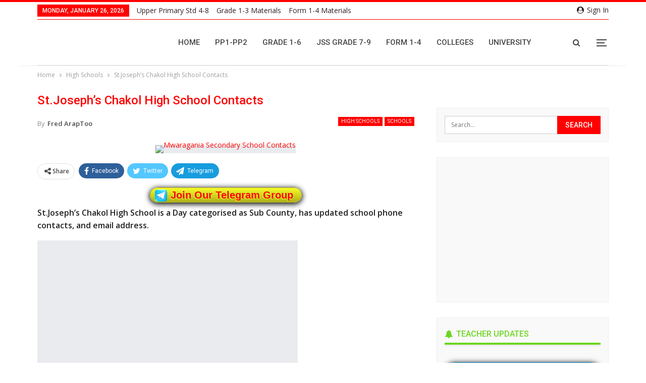

--- FILE ---
content_type: text/html; charset=UTF-8
request_url: https://teacher.co.ke/st-josephs-chakol-high-school-contacts/
body_size: 65209
content:
<!DOCTYPE html><!--[if IE 8]><html class="ie ie8" lang="en-US" prefix="og: https://ogp.me/ns#"> <![endif]--><!--[if IE 9]><html class="ie ie9" lang="en-US" prefix="og: https://ogp.me/ns#"> <![endif]--><!--[if gt IE 9]><!--><html lang="en-US" prefix="og: https://ogp.me/ns#"> <!--<![endif]--><head><meta http-equiv="Content-Type" content="text/html;charset=UTF-8"><meta charset="UTF-8"><meta http-equiv="X-UA-Compatible" content="IE=edge"><meta name="viewport" content="width=device-width, initial-scale=1.0"><link rel="pingback" href="https://teacher.co.ke/xmlrpc.php"><title>St.Joseph's Chakol High School Contacts - Teacher.co.ke</title><meta name="description" content="St.Joseph's Chakol High School is a Day categorised as Sub County has updated school phone contacts, and email address."><meta name="robots" content="follow, index, max-snippet:-1, max-video-preview:-1, max-image-preview:large"><link rel="canonical" href="https://teacher.co.ke/st-josephs-chakol-high-school-contacts/"><meta property="og:locale" content="en_US"><meta property="og:type" content="article"><meta property="og:title" content="St.Joseph's Chakol High School Contacts - Teacher.co.ke"><meta property="og:description" content="St.Joseph's Chakol High School is a Day categorised as Sub County has updated school phone contacts, and email address."><meta property="og:url" content="https://teacher.co.ke/st-josephs-chakol-high-school-contacts/"><meta property="og:site_name" content="Teacher.co.ke"><meta property="article:publisher" content="https://facebook.com/Teacher.co.ke"><meta property="article:author" content="Facebook.com/Teacher.co.ke"><meta property="article:tag" content=" "><meta property="article:tag" content="2021"><meta property="article:tag" content="Busia"><meta property="article:tag" content="Busia Schools"><meta property="article:tag" content="Day Schools"><meta property="article:tag" content="High Schools"><meta property="article:tag" content="School Contacts"><meta property="article:tag" content="Sub County School"><meta property="article:tag" content="Teso South"><meta property="article:tag" content="Teso South Schools"><meta property="article:tag" content="Teso South Sub-County Schools"><meta property="article:section" content="High Schools"><meta property="og:updated_time" content="2020-12-29T15:37:41+03:00"><meta property="og:image" content="https://teacher.co.ke/wp-content/uploads/2020/12/High-School-Photo-Sessions-min.jpg"><meta property="og:image:secure_url" content="https://teacher.co.ke/wp-content/uploads/2020/12/High-School-Photo-Sessions-min.jpg"><meta property="og:image:width" content="800"><meta property="og:image:height" content="450"><meta property="og:image:alt" content="Mwaragania Secondary School Contacts"><meta property="og:image:type" content="image/jpeg"><meta property="article:published_time" content="2020-12-29T15:37:16+03:00"><meta property="article:modified_time" content="2020-12-29T15:37:41+03:00"><meta name="twitter:card" content="summary_large_image"><meta name="twitter:title" content="St.Joseph's Chakol High School Contacts - Teacher.co.ke"><meta name="twitter:description" content="St.Joseph's Chakol High School is a Day categorised as Sub County has updated school phone contacts, and email address."><meta name="twitter:site" content="@Teacher254"><meta name="twitter:creator" content="@Teacher254"><meta name="twitter:image" content="https://teacher.co.ke/wp-content/uploads/2020/12/High-School-Photo-Sessions-min.jpg"><meta name="twitter:label1" content="Written by"><meta name="twitter:data1" content="Fred ArapToo"><meta name="twitter:label2" content="Time to read"><meta name="twitter:data2" content="1 minute"><script type="application/ld+json" class="rank-math-schema">{"@context":"https://schema.org","@graph":[{"@type":["EducationalOrganization","Organization"],"@id":"https://teacher.co.ke/#organization","name":"Teacher E-Solutions","url":"https://teacher.co.ke","sameAs":["https://facebook.com/Teacher.co.ke","https://twitter.com/Teacher254","https://instagram.com/Teacher.co.ke","https://www.youtube.com/channel/UCIIDOONEKF0qxe7urSpkbWQ"],"logo":{"@type":"ImageObject","@id":"https://teacher.co.ke/#logo","url":"https://teacher.co.ke/wp-content/uploads/2018/09/Teacher.co_.ke-black-Icon.png","contentUrl":"https://teacher.co.ke/wp-content/uploads/2018/09/Teacher.co_.ke-black-Icon.png","caption":"Teacher.co.ke","inLanguage":"en-US","width":"512","height":"512"}},{"@type":"WebSite","@id":"https://teacher.co.ke/#website","url":"https://teacher.co.ke","name":"Teacher.co.ke","publisher":{"@id":"https://teacher.co.ke/#organization"},"inLanguage":"en-US"},{"@type":"ImageObject","@id":"https://teacher.co.ke/wp-content/uploads/2020/12/High-School-Photo-Sessions-min.jpg","url":"https://teacher.co.ke/wp-content/uploads/2020/12/High-School-Photo-Sessions-min.jpg","width":"800","height":"450","caption":"Mwaragania Secondary School Contacts","inLanguage":"en-US"},{"@type":"BreadcrumbList","@id":"https://teacher.co.ke/st-josephs-chakol-high-school-contacts/#breadcrumb","itemListElement":[{"@type":"ListItem","position":"1","item":{"@id":"https://teacher.co.ke","name":"Home"}},{"@type":"ListItem","position":"2","item":{"@id":"https://teacher.co.ke/st-josephs-chakol-high-school-contacts/","name":"St.Joseph&rsquo;s Chakol  High School Contacts"}}]},{"@type":"WebPage","@id":"https://teacher.co.ke/st-josephs-chakol-high-school-contacts/#webpage","url":"https://teacher.co.ke/st-josephs-chakol-high-school-contacts/","name":"St.Joseph's Chakol High School Contacts - Teacher.co.ke","datePublished":"2020-12-29T15:37:16+03:00","dateModified":"2020-12-29T15:37:41+03:00","isPartOf":{"@id":"https://teacher.co.ke/#website"},"primaryImageOfPage":{"@id":"https://teacher.co.ke/wp-content/uploads/2020/12/High-School-Photo-Sessions-min.jpg"},"inLanguage":"en-US","breadcrumb":{"@id":"https://teacher.co.ke/st-josephs-chakol-high-school-contacts/#breadcrumb"}},{"@type":"Person","@id":"https://teacher.co.ke/author/araptoo/","name":"Fred ArapToo","description":"A Teacher by Profession, Education Blogger and Researcher by Passion, and follower of Jesus Christ by Default.","url":"https://teacher.co.ke/author/araptoo/","image":{"@type":"ImageObject","@id":"https://teacher.co.ke/wp-content/uploads/2020/05/Fred-ArapToo-2020-Image-150x150.jpg","url":"https://teacher.co.ke/wp-content/uploads/2020/05/Fred-ArapToo-2020-Image-150x150.jpg","caption":"Fred ArapToo","inLanguage":"en-US"},"sameAs":["https://teacher.co.ke/","Facebook.com/Teacher.co.ke","https://twitter.com/Teacher254"],"worksFor":{"@id":"https://teacher.co.ke/#organization"}},{"@type":"BlogPosting","headline":"St.Joseph's Chakol High School Contacts - Teacher.co.ke","datePublished":"2020-12-29T15:37:16+03:00","dateModified":"2020-12-29T15:37:41+03:00","author":{"@id":"https://teacher.co.ke/author/araptoo/","name":"Fred ArapToo"},"publisher":{"@id":"https://teacher.co.ke/#organization"},"description":"St.Joseph's Chakol High School is a Day categorised as Sub County has updated school phone contacts, and email address.","name":"St.Joseph's Chakol High School Contacts - Teacher.co.ke","@id":"https://teacher.co.ke/st-josephs-chakol-high-school-contacts/#richSnippet","isPartOf":{"@id":"https://teacher.co.ke/st-josephs-chakol-high-school-contacts/#webpage"},"image":{"@id":"https://teacher.co.ke/wp-content/uploads/2020/12/High-School-Photo-Sessions-min.jpg"},"inLanguage":"en-US","mainEntityOfPage":{"@id":"https://teacher.co.ke/st-josephs-chakol-high-school-contacts/#webpage"}}]}</script><meta property="og:locale" content="en_us"><meta property="og:site_name" content="Teacher.co.ke"><meta property="og:url" content="https://teacher.co.ke/st-josephs-chakol-high-school-contacts/"><meta property="og:title" content="St.Joseph’s Chakol High School Contacts"><meta property="og:image" content="https://teacher.co.ke/wp-content/uploads/2020/12/High-School-Photo-Sessions-min.jpg"><meta property="article:section" content="Schools"><meta property="article:tag" content="Teso South Sub-County Schools"><meta property="og:description" content="St.Joseph's Chakol High School is a Day categorised as Sub County has updated school phone contacts, and email address."><meta property="og:type" content="article"><meta name="twitter:card" content="summary"><meta name="twitter:url" content="https://teacher.co.ke/st-josephs-chakol-high-school-contacts/"><meta name="twitter:title" content="St.Joseph’s Chakol High School Contacts"><meta name="twitter:description" content="St.Joseph's Chakol High School is a Day categorised as Sub County has updated school phone contacts, and email address."><meta name="twitter:image" content="https://teacher.co.ke/wp-content/uploads/2020/12/High-School-Photo-Sessions-min.jpg"><link rel="dns-prefetch" href="//www.googletagmanager.com"><link rel="dns-prefetch" href="//fonts.googleapis.com"><link rel="dns-prefetch" href="//fundingchoicesmessages.google.com"><link rel="alternate" type="application/rss+xml" title="Teacher.co.ke » Feed" href="https://teacher.co.ke/feed/"><link rel="alternate" type="application/rss+xml" title="Teacher.co.ke » Comments Feed" href="https://teacher.co.ke/comments/feed/"><style type="text/css" id="cc-styles">*{-webkit-box-sizing:border-box;-moz-box-sizing:border-box;box-sizing:border-box}body{font:14px/1.7 'Lato',sans-serif;color:#5f6569;background:#fff;margin:0;font-family:'Helvetica Neue',Helvetica,Arial,sans-serif;font-size:14px;line-height:1.42857143;color:#333;background-color:#fff;font:14px/1.7 Lato,sans-serif;color:#5f6569;-webkit-text-size-adjust:100%;text-rendering:optimizeLegibility;font-size-adjust:auto;background:#fff;text-decoration-skip:ink}h1{color:#2D2D2D;line-height:1.3;font-size:34px;font-size:2em;margin:.67em 0;font-family:inherit;font-weight:500;line-height:1.1;color:inherit;margin-top:20px;margin-bottom:10px;font-size:36px;color:#2d2d2d;line-height:1.3;font-size:34px;font-family:'Roboto';font-weight:500;text-transform:inherit;font-size:34px;color:#ff0101}h2{color:#2D2D2D;line-height:1.3;font-size:30px;font-family:inherit;font-weight:500;line-height:1.1;color:inherit;margin-top:20px;margin-bottom:10px;font-size:30px;color:#2d2d2d;line-height:1.3;font-size:30px;font-family:'Roboto';font-weight:500;text-transform:inherit;font-size:30px;color:#ff0101}h3{color:#2D2D2D;line-height:1.3;font-size:25px;font-family:inherit;font-weight:500;line-height:1.1;color:inherit;margin-top:20px;margin-bottom:10px;font-size:24px;color:#2d2d2d;line-height:1.3;font-size:25px;font-family:'Roboto';font-weight:500;text-transform:inherit;font-size:25px;color:#ff00ff}html{font-family:sans-serif;-ms-text-size-adjust:100%;-webkit-text-size-adjust:100%;font-size:10px;-webkit-tap-highlight-color:transparent}article{display:block}aside{display:block}footer{display:block}header{display:block}main{display:block}nav{display:block}section{display:block}a{background-color:transparent;color:#444;text-decoration:none;text-decoration:none;-webkit-transition:all .07s ease;-moz-transition:all .07s ease;-o-transition:all .07s ease;transition:all .07s ease;text-decoration:none;-webkit-transition:all .4s ease;-moz-transition:all .4s ease;-o-transition:all .4s ease;transition:all .4s ease}b{font-weight:700}strong{font-weight:700}img{border:0;vertical-align:middle}input{color:inherit;font:inherit;margin:0;line-height:normal;font-family:inherit;font-size:inherit;line-height:inherit}table{border-collapse:collapse;border-spacing:0;background-color:transparent}td{padding:0}p{margin:0 0 10px}ul{margin-top:0;margin-bottom:10px}:root{--publisher-system-font:-apple-system,BlinkMacSystemFont,'Segoe UI','Roboto','Oxygen-Sans','Ubuntu','Cantarell','Helvetica Neue',sans-serif;--publisher-primary-color:#0080ce;--publisher-system-font:-apple-system,BlinkMacSystemFont,'Segoe UI','Roboto','Oxygen-Sans','Ubuntu','Cantarell','Helvetica Neue',sans-serif;--publisher-primary-color:#0080ce;--publisher-menu-height:calc(1px - 1px);--wp-adminbar-height:calc(1px - 1px);--publisher-spacing:20;--publisher-spacing-half:calc(var(--publisher-spacing) / 2);--publisher-spacing-80-percent:calc(var(--publisher-spacing) * 0.83);--publisher-spacing-60-percent:calc(var(--publisher-spacing) * 0.66);--publisher-site-width-2-col:1180px;--publisher-site-width-1-col:1180px;--publisher-site-width-2-col-content-col:67%;--publisher-site-width-2-col-primary-col:33%;--publisher-site-width-3-col:1300px;--publisher-site-width-3-col-content-col:35%;--publisher-site-width-3-col-primary-col:35%;--publisher-site-width-3-col-secondary-col:30%;--publisher-spacing:48;--publisher-primary-color:#ff0000}.container{max-width:1200px;width:100%;margin:0 auto;position:relative;margin-right:auto;margin-left:auto;padding-left:15px;padding-right:15px;max-width:var(--publisher-site-width);width:100%;width:100%;margin-right:auto!important;margin-left:auto!important;padding-left:calc(var(--publisher-spacing-half) * 1px);padding-right:calc(var(--publisher-spacing-half) * 1px)}.content-wrap{max-width:1200px;width:100%;margin:0 auto;position:relative;max-width:var(--publisher-site-width);width:100%;position:relative;margin:0 auto;padding:0;min-width:300px}.main-wrap{max-width:1200px;width:100%;margin:0 auto;position:relative;margin:0 auto;position:relative}.site-header{background:#fff;border-bottom:1px solid #eee}.listing-item{margin-bottom:30px}.img-holder{position:relative;display:block;margin-bottom:15px;position:relative;width:80px;display:inline-block;float:left;margin-right:15px;transition:none}.post-meta{color:#8b8b8b;font-size:13px;margin-bottom:10px;padding-top:2px;font-style:inherit;font-family:'Open Sans';font-weight:400;font-size:13px;text-transform:none;color:#b7b7b7}.sidebar{margin-top:30px}.site-footer{background:#f8f8f8;padding:30px 0;margin-top:50px;background:#222;color:#aaa;padding:40px 0 20px;font-size:14px;background-color:#434343;background-color:#ffffff}.layout-2-col{display:flex;flex-wrap:wrap;margin-top:calc(var(--publisher-spacing-80-percent) * 1px)}.section-heading{margin-bottom:25px;border-bottom:3px solid #eee;position:relative;margin:0 0 15px;font-size:16px;line-height:20px;position:relative;margin-bottom:calc(var(--publisher-spacing-60-percent) * 1px)}.bs-pagination{margin:25px 0;text-align:center;margin:15px 0 0;-webkit-user-select:none;-moz-user-select:none;-ms-user-select:none;user-select:none}.footer-copy{border-top:1px solid #444;padding-top:20px;text-align:center;color:#888}.row{margin-left:-15px;margin-right:-15px;margin-left:calc(var(--publisher-spacing-half) * -1px);margin-right:calc(var(--publisher-spacing-half) * -1px)}.col-sm-4{position:relative;min-height:1px;padding-left:15px;padding-right:15px;padding-left:calc(var(--publisher-spacing-half) * 1px);padding-right:calc(var(--publisher-spacing-half) * 1px)}.col-sm-8{position:relative;min-height:1px;padding-left:15px;padding-right:15px;padding-left:calc(var(--publisher-spacing-half) * 1px);padding-right:calc(var(--publisher-spacing-half) * 1px)}.fa{display:inline-block;font:normal normal normal 14px/1 FontAwesome;font-size:inherit;text-rendering:auto;-webkit-font-smoothing:antialiased;-moz-osx-font-smoothing:grayscale;display:inline-block;font:normal normal normal 14px/1 FontAwesome;font-size:inherit;text-rendering:auto;-webkit-font-smoothing:antialiased;-moz-osx-font-smoothing:grayscale}.fa-fw{width:1.28571429em;text-align:center;width:1.28571429em;text-align:center}.fa-spin{-webkit-animation:fa-spin 2s infinite linear;animation:fa-spin 2s infinite linear;-webkit-animation:fa-spin 2s infinite linear;animation:fa-spin 2s infinite linear}.heading-typo{color:#2d2d2d;font-family:'Roboto';font-weight:500;text-transform:inherit}.entry-terms{margin-bottom:7px}.post-related{position:relative;padding:20px;border:1px solid #e8e8e8;margin-top:calc(var(--publisher-spacing) * 1px)}.entry-content{font-size:14px;line-height:1.6;color:#4a4a4a;padding-bottom:20px;font-family:'Open Sans';font-weight:400;font-size:16px;text-align:inherit;text-transform:initial;color:#222222}.bs-pagination-label{color:#9c9c9c;color:rgba(138,138,138,.83);font-size:11px;margin-left:4px}.btn-bs-pagination{border:1px solid #d4d4d4;border:1px solid rgba(138,138,138,.33);color:#9c9c9c!important;color:rgba(138,138,138,.83)!important;font-size:11px!important;padding:0 6px;display:inline-block;line-height:22px!important;min-width:26px;text-align:center!important;cursor:pointer;text-transform:uppercase!important}.bs-pagination-wrapper{position:relative}.sidebar-column-primary{z-index:1000}.listing-item-tb-1{margin-bottom:22px;position:relative}.listing-item-tb-2{margin-bottom:20px;position:relative}.listing-item-text-3{margin-bottom:13px}.more-stories{display:none;position:fixed;right:-330px;bottom:70px;z-index:9999;border:1px solid #ddd;-webkit-box-shadow:-2px 2px 8px 0 rgba(0,0,0,.1);-moz-box-shadow:-2px 2px 8px 0 rgba(0,0,0,.1);box-shadow:-2px 2px 8px 0 rgba(0,0,0,.1);padding:10px 20px;background:#fff;width:325px;max-width:60%}.more-stories-title{text-align:center;padding-bottom:10px;font-weight:700;font-size:16px;text-transform:uppercase;color:#313131;border-bottom:1px solid #f0f0f0}.more-stories-close{float:left;color:#cecece}.bs-irp{position:relative;width:320px;margin:10px 0 15px 0;border-color:rgba(0,0,0,.06);border-style:solid;border-width:0;border-bottom-width:1px;padding-bottom:20px}.single-post-title{line-height:1.3;font-family:'Roboto';font-weight:500;text-transform:capitalize}.single-featured{text-align:center;display:block;margin:0 0 20px;line-height:0;position:relative}.single-post-share{list-style:none;padding:0;font-size:0}.share-handler-wrap{overflow:hidden;height:33px}.next-prev-post{padding:25px 0 0;margin:30px 0 0;position:relative;border-top:1px solid #e8e8e8}.footer-widgets{padding:45px 0 35px}.sidebar>*{margin-bottom:calc(var(--publisher-spacing) * 1px)}.single-container{margin-bottom:calc(var(--publisher-spacing) * 1px)}.widget{margin-bottom:calc(var(--publisher-spacing) * 1px)}.main-section{margin-bottom:calc(var(--publisher-spacing-half) * 1px)}.comments-template{margin-top:calc(var(--publisher-spacing) * 1px)}.main-menu > li{float:left;margin-right:10px}.site-title a{font-size:24px;font-weight:bold;color:#222;text-decoration:none}input[type=submit]{-webkit-appearance:button;cursor:pointer;border:none;color:#fff;border-radius:0;outline:0;height:auto;line-height:1.4;padding:8px 12px;vertical-align:middle;text-transform:uppercase!important;-webkit-transition:all .3s ease;-moz-transition:all .3s ease;-o-transition:all .3s ease;transition:all .3s ease;max-width:100%;white-space:normal}input[type=search]{-webkit-appearance:textfield;-moz-box-sizing:content-box;-webkit-box-sizing:content-box;box-sizing:content-box;-webkit-box-sizing:border-box;-moz-box-sizing:border-box;box-sizing:border-box;-webkit-appearance:none;height:36px;width:100%;padding:6px 12px;font-size:14px;line-height:1.42857143;color:#555;background-color:#fff;background-image:none;border:1px solid #ccc;border-radius:0;-webkit-box-shadow:inset 0 1px 1px rgba(0,0,0,.075);box-shadow:inset 0 1px 1px rgba(0,0,0,.075);-webkit-transition:border-color ease-in-out .15s,box-shadow ease-in-out .15s;-o-transition:border-color ease-in-out .15s,box-shadow ease-in-out .15s;transition:border-color ease-in-out .15s,box-shadow ease-in-out .15s}.main-menu>li{margin-right:10px}main.content-container{position:relative}.term-badges a{color:#8b8b8b;padding:0 0 4px}.entry-content p{margin-bottom:17px}.entry-content ul{margin-bottom:17px}.entry-content table{border:1px solid #ddd;margin-bottom:30px;width:100%}.entry-content img{max-width:100%;height:auto}.bs-irp p{margin-bottom:0!important}.widget ul{padding-left:20px;margin-bottom:0}.widget li{margin-bottom:7px}.single-featured img{max-width:100%;height:auto!important}.single-post-content a{color:#ff0000}.post-meta a{font-family:'Open Sans';font-weight:400;font-size:13px;text-transform:none;color:#b7b7b7}input[type='submit']{font-family:'Roboto';font-weight:500;text-transform:inherit}.entry-terms a{font-family:'Roboto';font-weight:500;text-transform:inherit}.main-menu li{font-family:'Roboto';font-weight:500;font-size:15px;text-align:inherit;text-transform:uppercase}.main-menu > li > a{line-height:48px;display:inline-block;padding:0 12px;color:#333;text-decoration:none}.main-menu>li>a{line-height:48px;display:inline-block;padding:0 12px;padding:0 9px}.main-menu li>a{font-family:'Roboto';font-weight:500;font-size:15px;text-align:inherit;text-transform:uppercase}.entry-content table>tbody>tr>td{border:1px solid #ddd;padding:7px 10px}.listing-item .title{font-size:18px;line-height:1.4;margin-bottom:10px}.layout-2-col .content-column{width:67%;padding-right:20px}.layout-2-col .sidebar-column{width:33%}.listing-thumbnail .listing-item{display:flex;margin-bottom:15px}.listing-thumbnail .img-holder{width:80px;margin-right:10px;margin-bottom:0}.listing-thumbnail .title{font-size:14px;margin-bottom:5px}.section-heading .h-text{display:inline-block;padding:5px 15px 5px 0;position:relative;font-size:18px;font-weight:bold;display:inline-block;-webkit-transition:.35s cubic-bezier(.39,.58,.57,1) 0s;-moz-transition:.35s cubic-bezier(.39,.58,.57,1) 0s;-o-transition:.35s cubic-bezier(.39,.58,.57,1) 0s;transition:.35s cubic-bezier(.39,.58,.57,1) 0s;position:relative;z-index:1;font-family:'Roboto';font-weight:500;text-transform:inherit;font-family:'Roboto';font-weight:500;line-height:32px;font-size:16px;text-transform:uppercase}.sidebar .widget{margin-bottom:30px;border:1px solid #eee;padding:15px;background:#f9f9f9}.tab-content>.tab-pane{display:none;visibility:hidden}.tab-content>.active{display:block;visibility:visible}.main-wrap .container{width:100%}.term-badges .term-badge{display:inline-block;line-height:0;font-family:'Roboto';font-weight:400;font-size:13px;text-transform:uppercase}.listing .listing-item{min-height:0}.entry-terms .terms-label{padding:0 10px;display:inline-block;margin-right:4px}.single-container>.post-author{padding:20px;margin:15px 0 0;position:relative;border:1px solid #e8e8e8;margin-top:calc(var(--publisher-spacing) * 1px)}.entry-content>:last-child{margin-bottom:0}.comments-template .comments-closed{text-align:center;padding:20px 15px;background-color:#f5f5f5}.post-related .bs-pagination{margin-top:0}.btn-bs-pagination.disabled{opacity:.5}.btn-bs-pagination .fa{font-weight:700}.bf-breadcrumb .bf-breadcrumb-items{padding:0;margin:0;list-style:none;font-size:0}.bf-breadcrumb .bf-breadcrumb-item{display:inline-block;font-size:12px;line-height:22px}.bf-breadcrumb.bc-top-style{padding:7px 0 0}.listing-item-tb-1:last-child{margin-bottom:0}.listing-item-tb-1 .title{margin:0;font-family:'Roboto';font-weight:500;line-height:18px;font-size:14px;text-align:inherit;text-transform:none;color:#dd0000}.listing-item-tb-1 .featured{margin-right:13px;float:left;position:relative;line-height:0}.listing-item-tb-1 .img-holder{width:86px;margin-right:0;float:none}.listing-item-tb-2 .item-inner{position:relative}.listing-item-tb-2 .title{margin:0;font-family:'Roboto';font-weight:500;line-height:17px;font-size:14px;text-align:inherit;text-transform:none;color:#383838}.listing-item-tb-2 .featured{margin-bottom:10px;line-height:0;position:relative}.listing-item-tb-2 .img-holder{width:100%;margin-right:0;float:none;display:block}.listing-item-text-3 .item-inner{padding-bottom:13px!important;border-bottom:1px solid #f0f0f0;border-bottom-color:rgba(0,0,0,.06);position:relative}.listing-item-text-3:last-child{border-bottom:none;margin-bottom:0;padding-bottom:0}.listing-item-text-3 .title{margin:0;font-family:'Roboto';font-weight:500;line-height:19px;font-size:14px;text-transform:capitalize;color:#ff0000}.more-stories.right{border-right-width:0}.more-stories .listing{padding-top:15px}.more-stories .listing-item{margin-bottom:8px}.bs-irp .bs-irp-heading{font-size:15px;margin-bottom:16px;position:relative;padding:8px 0 0;text-transform:uppercase}.bs-irp.center{float:none;margin-right:auto;margin-left:auto}.bs-irp.bs-irp-text-3-full{width:100%;margin-left:0;margin-right:0;float:none;padding-bottom:0;clear:both;border-top-width:1px;padding-top:3px}.bs-irp.bs-irp-thumbnail-1-full{width:100%;margin-left:0;margin-right:0;float:none;padding-bottom:0;clear:both;border-top-width:1px;padding-top:3px}.section-heading .other-link{float:right;outline:0}.section-heading.sh-t3{line-height:20px;padding:0 0 4px}.post-meta.single-post-meta{color:#3a3a3a}.single-post-share.top-share{margin-bottom:10px}.single-post-share .post-share-btn{background:#fff;border:1px solid #e2e2e2;line-height:30px;display:inline-block;padding:0 5px;border-radius:30px;font-size:12px;color:#4d4d4d;margin-right:8px;margin-bottom:9px;vertical-align:top}.single-post-share .share-handler{float:left;position:relative}.post-share .post-share-btn-group{overflow:hidden;float:right;margin-bottom:10px}.single-post-share .social-item{margin:0 6px 4px 0;float:left;margin-bottom:8px}.post-share .post-share-btn{border-radius:3px;padding:0 5px}.post-share .item-title{font-weight:400;padding:0;font-size:12px}.post-author+.next-prev-post{border-top:none;padding:0 20px}.next-prev-post .prev-post{width:50%;float:left;padding-right:15px;text-align:left}.next-prev-post .next-post{width:50%;float:right;padding-left:15px;text-align:right}.next-prev-post .pre-title{text-transform:uppercase;font-size:13px;color:#8a8a8a;margin-bottom:6px}.next-prev-post .title{font-size:15px;margin:0;line-height:1.4}.post-tp-1-header .post-meta-wrap{margin:15px 0 20px;padding:0}.post-tp-1-header .term-badges{float:right;margin:0;display:inline;line-height:18px}.post-tp-1-header .single-post-title{margin:0 0 15px}.layout-2-col.layout-bc-before{margin-top:calc(var(--publisher-spacing-half) * 1px)}.post-related+.comments-template{margin-top:calc(var(--publisher-spacing) * 1px)}.post-template-1 .single-post-title{font-size:24px}.listing-item .title a{color:#2D2D2D;text-decoration:none}.main-navigation ul.main-menu{list-style:none;margin:0;padding:0;display:flex;flex-wrap:wrap}.main-navigation .main-menu li{position:relative;margin-left:15px}.main-navigation .main-menu a{display:block;padding:15px 10px;color:#333;text-decoration:none;font-weight:bold;text-transform:uppercase;font-size:14px;transition:color 0.2s}.search-form input[type=search]{float:left;height:38px;line-height:38px;margin-right:8px;font-size:12px;box-shadow:none}.search-form input[type=submit]{height:38px}.post-meta>a:last-child{margin-right:0!important}.entry-terms.post-tags a{background:#fff;border:1px solid #d4d4d4;padding:0 9px;display:inline-block;line-height:20px;margin-right:3px;font-size:10px;float:left;margin-bottom:3px;color:#5f5f5f;border-radius:33px}.entry-content p:last-child{margin-bottom:0}.entry-content img.aligncenter{display:block;margin:15px auto 25px}.bf-breadcrumb .bf-breadcrumb-item span{vertical-align:top;-webkit-transition:all .4s ease;-moz-transition:all .4s ease;-o-transition:all .4s ease;transition:all .4s ease;color:#9e9e9e;display:inline-block}.bf-breadcrumb .bf-breadcrumb-item a{color:#9e9e9e;display:inline-block}.listing-item-tb-1 .title a{color:inherit}.listing-item-tb-2 .title a{color:inherit}.listing-item-text-3 .title a{color:inherit}.widget li:last-child{margin-bottom:0}.widget.widget_recent_entries ul{list-style:none;padding-left:0;margin-bottom:0}.post-meta.single-post-meta a{color:#3a3a3a}.post-meta.single-post-meta b{color:#4d4d4d;margin-left:2px}.single-post-share .social-item a{line-height:30px;min-width:30px;display:inline-block;padding:0 0;border-radius:30px;font-size:14px;color:#fff;overflow:hidden;text-align:center}.post-share .social-item a{border-radius:3px;padding:0 5px}.post-tp-1-header .term-badges a{background:#444;padding:0 6px;display:inline-block;line-height:18px;font-size:10px;color:#fff;margin:0 0 0 4px;background-color:#ff0000 !important}.search-form input[type='submit']{font-family:'Roboto';font-weight:500;text-transform:inherit}.single-container .post-share a{font-family:'Roboto';font-weight:500;text-transform:inherit}.widget.widget_recent_entries ul li{border-bottom:1px solid #f5f5f5;border-bottom:1px solid rgba(0,0,0,.06);margin-bottom:8px;padding-bottom:8px}.widget.widget_recent_entries li a{font-size:14px;font-family:'Roboto';font-weight:500;text-transform:inherit}.site-header .main-menu>li>a{color:#444444}.site-footer .footer-widgets .row{display:flex;flex-wrap:wrap;margin:0 -15px;padding-bottom:20px}.site-footer .footer-widgets .col-sm-4{width:33.33%;padding:0 15px}.listing.columns-1 .listing-item{width:100%;float:none}.listing.columns-2 .listing-item{width:50%;float:left}.post-related .listing-item .title{font-size:15px;line-height:1.4}.entry-terms.post-tags .terms-label{line-height:20px;border:1px solid #444;background:#444;color:#fff;font-size:10px;float:left;border-radius:33px}.single-container>.post-author .author-title{margin:0 0 7px;font-size:18px;text-transform:capitalize;padding-right:50%}.single-container>.post-author .author-links{width:50%;text-align:right;position:absolute;top:15px;right:15px}.single-container>.post-author .post-author-bio{margin-top:6px;font-size:13px;padding-left:100px}.bs-tab-anim.bs-tab-animated.active{-webkit-animation-duration:.55s;animation-duration:.55s;-webkit-animation-fill-mode:both;animation-fill-mode:both;-webkit-animation-name:bs-fadeInDown;animation-name:bs-fadeInDown;-webkit-animation-timing-function:cubic-bezier(.55,-.01,.19,.98);animation-timing-function:cubic-bezier(.55,-.01,.19,.98)}.btn-bs-pagination.next .fa{margin-left:2px}.btn-bs-pagination.prev .fa{margin-right:2px}.btn-bs-pagination .loading .fa{margin-right:2px}.btn-bs-pagination .loaded .fa{margin-left:2px}.bs-pagination.bs-ajax-pagination.more_btn{text-align:center}.section-heading.multi-tab .other-link{opacity:0;-webkit-transition:color .7s ease,background .7s ease;-moz-transition:color .7s ease,background .7s ease;-o-transition:color .7s ease,background .7s ease;transition:color .7s ease,background .7s ease;position:absolute}.listing.scolumns-3 .listing-item{width:33.3333%;float:left}.more-stories .bs-pagination:last-child{margin-bottom:10px}.more-stories .listing-item:last-child{margin-bottom:0}.bs-irp.bs-irp-text-3-full .listing-item-text-3{border-bottom:0;margin-bottom:17px!important;padding-bottom:0!important}.sidebar>.widget:last-child{margin-bottom:0}.widget.widget_search .search-form{position:relative}.section-heading .h-text .bf-icon{margin-right:3px;vertical-align:top;line-height:inherit}.section-heading .other-link .h-text{margin-left:0;color:#484848;font-weight:400;text-transform:capitalize;font-size:82%;padding:4px 0 4px 14px}.section-heading.sh-t3>.h-text{padding:4px 0;line-height:26px;border:none;color:#444444}.post-meta.single-post-meta .post-author-avatar{float:none;margin:0 12px 0 0;white-space:nowrap;line-height:26px;display:inline-block}.post-meta.single-post-meta .post-author-name{text-transform:capitalize!important;max-width:150px;white-space:nowrap;overflow:hidden;text-overflow:ellipsis;display:inline-block;vertical-align:middle}.post-meta.single-post-meta .post-author-a{color:rgba(0,0,0,.44)}.single-post-share .post-share-btn .bf-icon{line-height:30px;vertical-align:top;font-size:15px;margin:0 3px}.single-post-share .post-share-btn .text{line-height:30px;vertical-align:top;font-size:12px}.single-post-share .social-item .bf-icon{vertical-align:middle}.single-post-share .social-item.whatsapp{display:none}.post-share.style-1 .share-handler{border-radius:30px;padding:0 10px}.single-post-share.top-share.style-1{margin-bottom:7px}.single-post-share.bottom-share.style-1{margin-bottom:-8px}.post-tp-1-header .post-meta-wrap .post-meta{padding:0}.single-container>.post-author .author-links ul{margin:0;padding:0;list-style:none}.single-container>.post-author .author-links li{margin-left:8px;display:inline-block}.single-container>.post-author .author-links a{color:#353535;font-size:15px;width:24px;display:inline-block;text-align:center}.section-heading.sh-t3>a>.h-text{padding:4px 0;line-height:26px;border:none}.single-post-share .social-item a .bf-icon{line-height:30px;vertical-align:top;color:#fff;display:inline-block;font-size:16px}.single-post-share .social-item a .item-title{line-height:30px;vertical-align:top;color:#fff;display:inline-block;margin-left:6px}.single-post-share .social-item.facebook a{background-color:#2d5f9a;color:#133d6d}.single-post-share .social-item.twitter a{background-color:#53c7ff;color:#2e86b1}.single-post-share .social-item.telegram a{background-color:#179cde;color:#0a629a}.single-post-share .social-item.whatsapp a{background-color:#00e676;color:#02a252}.post-share.style-1 .social-item a{border-radius:30px}.section-heading.sh-t3 a.active{color:#444444}.widget.widget_recent_entries ul li:last-child{border-bottom:none;margin-bottom:0;padding-bottom:0}.listing.columns-2 .listing-item:nth-child(odd){padding-right:18px;clear:left}.listing.columns-2 .listing-item:nth-child(even){padding-left:18px}.post-related .include-last-mobile .listing-item:last-child{display:none}.bs-pagination.bs-ajax-pagination.more_btn .btn-bs-pagination{line-height:26px!important;padding:0 7px}.listing.scolumns-3 .listing-item:nth-child(3n-1){padding:0 6px}.listing.scolumns-3 .listing-item:nth-child(3n-2){padding-right:12px;clear:left}.bs-irp .listing .listing-item:last-child{margin-bottom:0!important;padding-bottom:0!important}.bs-irp.bs-irp-text-3-full .listing-item-text-3:last-child{border-bottom:0;margin-bottom:17px!important;padding-bottom:0!important}.widget.widget_search .search-form .search-submit{position:absolute;right:0;top:0;line-height:36px;height:36px;padding:0 16px}.section-heading.sh-t3>.other-link .h-text{padding:4px 0 4px 17px}.single-post-share .social-item.whatsapp .bf-icon{font-size:16px;font-weight:700}.single-post-share .social-item.telegram .bf-icon{margin-left:-1px}.next-prev-post .prev-post .pre-title .fa{margin-right:10px}.next-prev-post .next-post .pre-title .fa{margin-left:10px}.single-container>.post-author .post-author-bio p:last-child{margin-bottom:0}.listing.scolumns-3 .listing-item:nth-child(3n+3){padding-left:12px}.widget.widget_search .search-form input[type=search]{width:100%;padding-right:20%;margin:0;line-height:36px;height:36px}.post-share.style-1 .social-item.has-title a{padding:0 11px}.post-tp-1-header .term-badges .term-badge:first-child a{margin:0}.section-heading.sh-t3 a.active .h-text{color:#444444 !important}.bs-irp .listing-text .listing-item:last-child .item-inner{border-bottom-width:0;padding-bottom:0}#custom_html-6 .section-heading.sh-t3>.h-text{color:#000000;color:#6dd622}#recent-posts-2 .section-heading.sh-t3>.h-text{color:#ffffff;color:#8224e3}@media (max-width:768px){.container{padding:0 15px}.content-wrap{padding:0 15px}.main-menu > li{display:block;float:none}}@media (max-width:768px){.layout-2-col .content-column{width:100%;padding-right:0}.layout-2-col .sidebar-column{width:100%;padding-right:0}}@media (max-width:768px){.main-navigation{width:100%;margin-top:15px}.main-navigation ul.main-menu{justify-content:center}.site-footer .footer-widgets .col-sm-4{width:100%;margin-bottom:30px}}@media print{*{background:0 0!important;color:#000!important;box-shadow:none!important;text-shadow:none!important}a{text-decoration:underline}img{page-break-inside:avoid;max-width:100%!important}tr{page-break-inside:avoid}h2{orphans:3;widows:3;page-break-after:avoid}h3{orphans:3;widows:3;page-break-after:avoid}p{orphans:3;widows:3}}@media(min-width:768px){.container{width:750px}}@media(min-width:992px){.container{width:970px}}@media(min-width:1200px){.container{width:1170px}}@media(min-width:768px){.col-sm-4{float:left;width:33.33333333%}.col-sm-8{float:left;width:66.66666667%}}@media only screen and (max-width:668px){.layout-2-col{margin-top:20px!important}}@media(min-width:768px){.layout-2-col .content-column{width:var(--publisher-site-width-content)}.layout-2-col .sidebar-column{width:var(--publisher-site-width-primary)}}@media only screen and (max-width:992px){.main-menu>li{margin-right:10px}.main-menu>li>a{padding:0 4px}}@media only screen and (max-width:700px){body .site-header{display:none}}@media(max-width:767px){body{background-color:#f3f3f3!important}.main-wrap{background-color:#fff;overflow:auto;margin:auto;width:100%}}@media only screen and (max-width:480px){.col-sm-4{padding-left:15px!important;padding-right:15px!important}.col-sm-8{padding-left:15px!important;padding-right:15px!important}}@media only screen and (max-width:500px){.listing.columns-2 .listing-item{width:100%!important;padding-left:0!important;padding-right:0!important;clear:none!important}}@media only screen and (max-width:600px){.post-related .include-last-mobile .listing-item:last-child{display:block}}@media only screen and (max-width:520px){.single-container>.post-author .author-title{padding-right:0}.single-container>.post-author .author-links{width:100%;text-align:left;position:relative;top:inherit;right:inherit}.single-container>.post-author .post-author-bio{margin-top:5px}.single-container>.post-author .author-links li{margin-left:0;margin-right:4px}}@media only screen and (max-width:380px){.single-container>.post-author .post-author-avatar{display:block;text-align:center;margin-bottom:10px}.single-container>.post-author .author-links{text-align:center}.single-container>.post-author .post-author-bio{margin-top:5px;text-align:center;padding-left:0}.single-container>.post-author .author-title{text-align:center;margin:14px 0 10px;padding:0}.single-container>.post-author .author-links li{margin-left:7px;margin-right:7px}}@media only screen and (max-width:1000px){.container{width:100%}.content-wrap{padding:0}}@media only screen and (max-width:420px){.widget{margin-bottom:15px}}@media only screen and (max-width:668px){body{padding:0}}@media print{body{background:#fff none!important;color:#000}.bs-irp{display:none!important}.more-stories{display:none!important}.next-prev-post{display:none!important}.post-related{display:none!important}.single-post-share{display:none!important}.term-badges a{max-width:inherit}.sidebar-column.sidebar-column-primary{display:none!important}.single-post-share .share-handler-wrap{display:none!important}.site-footer .footer-widgets{display:none!important}.single-container>.post-author .author-links ul{display:none!important}}@media only screen and (max-width:600px){.listing.scolumns-3 .listing-item{width:50%;float:left}.listing.scolumns-3 .listing-item:nth-child(odd){padding-left:0;padding-right:12px;clear:left}.listing.scolumns-3 .listing-item:nth-child(even){padding-right:0;padding-left:12px;clear:none}}@media only screen and (max-width:320px){.listing.scolumns-3 .listing-item{width:100%!important;padding-left:0!important;padding-right:0!important;clear:none!important}}@media only screen and (max-width:680px){.more-stories{display:none!important}}@media only screen and (max-width:780px){.single-post-share .social-item.whatsapp{display:inline-block}}@media only screen and (max-width:540px){.share-handler-wrap{clear:both}.post-share .post-share-btn-group{float:left}}@media only screen and (max-width:420px){.single-post-share .post-share-btn{margin-bottom:4px!important}}@media only screen and (max-width:420px){.post-tp-1-header .term-badges{float:none;margin-bottom:10px;display:block}.post-tp-1-header .post-meta-wrap{margin:10px 0 12px;padding:0}}</style><link rel="alternate" title="oEmbed (JSON)" type="application/json+oembed" href="https://teacher.co.ke/wp-json/oembed/1.0/embed?url=https%3A%2F%2Fteacher.co.ke%2Fst-josephs-chakol-high-school-contacts%2F"><link rel="alternate" title="oEmbed (XML)" type="text/xml+oembed" href="https://teacher.co.ke/wp-json/oembed/1.0/embed?url=https%3A%2F%2Fteacher.co.ke%2Fst-josephs-chakol-high-school-contacts%2F&amp;format=xml"><style id="wp-img-auto-sizes-contain-inline-css" type="text/css" data-cwvpsb-cc-type="text/css">img:is([sizes=auto i],[sizes^="auto," i]){contain-intrinsic-size:3000px 1500px}</style><style id="wp-emoji-styles-inline-css" type="text/css" data-cwvpsb-cc-type="text/css">img.wp-smiley,img.emoji{display:inline !important;border:none !important;box-shadow:none !important;height:1em !important;width:1em !important;margin:0 0.07em !important;vertical-align:-0.1em !important;background:none !important;padding:0 !important}</style><style id="wp-block-library-inline-css" type="text/css" data-cwvpsb-cc-type="text/css">:root{--wp-block-synced-color:#7a00df;--wp-block-synced-color--rgb:122,0,223;--wp-bound-block-color:var(--wp-block-synced-color);--wp-editor-canvas-background:#ddd;--wp-admin-theme-color:#007cba;--wp-admin-theme-color--rgb:0,124,186;--wp-admin-theme-color-darker-10:#006ba1;--wp-admin-theme-color-darker-10--rgb:0,107,160.5;--wp-admin-theme-color-darker-20:#005a87;--wp-admin-theme-color-darker-20--rgb:0,90,135;--wp-admin-border-width-focus:2px}@media (min-resolution:192dpi){:root{--wp-admin-border-width-focus:1.5px}}.wp-element-button{cursor:pointer}:root .has-very-light-gray-background-color{background-color:#eee}:root .has-very-dark-gray-background-color{background-color:#313131}:root .has-very-light-gray-color{color:#eee}:root .has-very-dark-gray-color{color:#313131}:root .has-vivid-green-cyan-to-vivid-cyan-blue-gradient-background{background:linear-gradient(135deg,#00d084,#0693e3)}:root .has-purple-crush-gradient-background{background:linear-gradient(135deg,#34e2e4,#4721fb 50%,#ab1dfe)}:root .has-hazy-dawn-gradient-background{background:linear-gradient(135deg,#faaca8,#dad0ec)}:root .has-subdued-olive-gradient-background{background:linear-gradient(135deg,#fafae1,#67a671)}:root .has-atomic-cream-gradient-background{background:linear-gradient(135deg,#fdd79a,#004a59)}:root .has-nightshade-gradient-background{background:linear-gradient(135deg,#330968,#31cdcf)}:root .has-midnight-gradient-background{background:linear-gradient(135deg,#020381,#2874fc)}:root{--wp--preset--font-size--normal:16px;--wp--preset--font-size--huge:42px}.has-regular-font-size{font-size:1em}.has-larger-font-size{font-size:2.625em}.has-normal-font-size{font-size:var(--wp--preset--font-size--normal)}.has-huge-font-size{font-size:var(--wp--preset--font-size--huge)}.has-text-align-center{text-align:center}.has-text-align-left{text-align:left}.has-text-align-right{text-align:right}.has-fit-text{white-space:nowrap!important}#end-resizable-editor-section{display:none}.aligncenter{clear:both}.items-justified-left{justify-content:flex-start}.items-justified-center{justify-content:center}.items-justified-right{justify-content:flex-end}.items-justified-space-between{justify-content:space-between}.screen-reader-text{border:0;clip-path:inset(50%);height:1px;margin:-1px;overflow:hidden;padding:0;position:absolute;width:1px;word-wrap:normal!important}.screen-reader-text:focus{background-color:#ddd;clip-path:none;color:#444;display:block;font-size:1em;height:auto;left:5px;line-height:normal;padding:15px 23px 14px;text-decoration:none;top:5px;width:auto;z-index:100000}html:where(.has-border-color){border-style:solid}html:where([style*=border-top-color]){border-top-style:solid}html:where([style*=border-right-color]){border-right-style:solid}html:where([style*=border-bottom-color]){border-bottom-style:solid}html:where([style*=border-left-color]){border-left-style:solid}html:where([style*=border-width]){border-style:solid}html:where([style*=border-top-width]){border-top-style:solid}html:where([style*=border-right-width]){border-right-style:solid}html:where([style*=border-bottom-width]){border-bottom-style:solid}html:where([style*=border-left-width]){border-left-style:solid}html:where(img[class*=wp-image-]){height:auto;max-width:100%}:where(figure){margin:0 0 1em}html:where(.is-position-sticky){--wp-admin--admin-bar--position-offset:var(--wp-admin--admin-bar--height,0px)}@media screen and (max-width:600px){html:where(.is-position-sticky){--wp-admin--admin-bar--position-offset:0px}}</style><style id="global-styles-inline-css" type="text/css" data-cwvpsb-cc-type="text/css">:root{--wp--preset--aspect-ratio--square:1;--wp--preset--aspect-ratio--4-3:4/3;--wp--preset--aspect-ratio--3-4:3/4;--wp--preset--aspect-ratio--3-2:3/2;--wp--preset--aspect-ratio--2-3:2/3;--wp--preset--aspect-ratio--16-9:16/9;--wp--preset--aspect-ratio--9-16:9/16;--wp--preset--color--black:#000000;--wp--preset--color--cyan-bluish-gray:#abb8c3;--wp--preset--color--white:#ffffff;--wp--preset--color--pale-pink:#f78da7;--wp--preset--color--vivid-red:#cf2e2e;--wp--preset--color--luminous-vivid-orange:#ff6900;--wp--preset--color--luminous-vivid-amber:#fcb900;--wp--preset--color--light-green-cyan:#7bdcb5;--wp--preset--color--vivid-green-cyan:#00d084;--wp--preset--color--pale-cyan-blue:#8ed1fc;--wp--preset--color--vivid-cyan-blue:#0693e3;--wp--preset--color--vivid-purple:#9b51e0;--wp--preset--gradient--vivid-cyan-blue-to-vivid-purple:linear-gradient(135deg,rgb(6,147,227) 0%,rgb(155,81,224) 100%);--wp--preset--gradient--light-green-cyan-to-vivid-green-cyan:linear-gradient(135deg,rgb(122,220,180) 0%,rgb(0,208,130) 100%);--wp--preset--gradient--luminous-vivid-amber-to-luminous-vivid-orange:linear-gradient(135deg,rgb(252,185,0) 0%,rgb(255,105,0) 100%);--wp--preset--gradient--luminous-vivid-orange-to-vivid-red:linear-gradient(135deg,rgb(255,105,0) 0%,rgb(207,46,46) 100%);--wp--preset--gradient--very-light-gray-to-cyan-bluish-gray:linear-gradient(135deg,rgb(238,238,238) 0%,rgb(169,184,195) 100%);--wp--preset--gradient--cool-to-warm-spectrum:linear-gradient(135deg,rgb(74,234,220) 0%,rgb(151,120,209) 20%,rgb(207,42,186) 40%,rgb(238,44,130) 60%,rgb(251,105,98) 80%,rgb(254,248,76) 100%);--wp--preset--gradient--blush-light-purple:linear-gradient(135deg,rgb(255,206,236) 0%,rgb(152,150,240) 100%);--wp--preset--gradient--blush-bordeaux:linear-gradient(135deg,rgb(254,205,165) 0%,rgb(254,45,45) 50%,rgb(107,0,62) 100%);--wp--preset--gradient--luminous-dusk:linear-gradient(135deg,rgb(255,203,112) 0%,rgb(199,81,192) 50%,rgb(65,88,208) 100%);--wp--preset--gradient--pale-ocean:linear-gradient(135deg,rgb(255,245,203) 0%,rgb(182,227,212) 50%,rgb(51,167,181) 100%);--wp--preset--gradient--electric-grass:linear-gradient(135deg,rgb(202,248,128) 0%,rgb(113,206,126) 100%);--wp--preset--gradient--midnight:linear-gradient(135deg,rgb(2,3,129) 0%,rgb(40,116,252) 100%);--wp--preset--font-size--small:13px;--wp--preset--font-size--medium:20px;--wp--preset--font-size--large:36px;--wp--preset--font-size--x-large:42px;--wp--preset--spacing--20:0.44rem;--wp--preset--spacing--30:0.67rem;--wp--preset--spacing--40:1rem;--wp--preset--spacing--50:1.5rem;--wp--preset--spacing--60:2.25rem;--wp--preset--spacing--70:3.38rem;--wp--preset--spacing--80:5.06rem;--wp--preset--shadow--natural:6px 6px 9px rgba(0,0,0,0.2);--wp--preset--shadow--deep:12px 12px 50px rgba(0,0,0,0.4);--wp--preset--shadow--sharp:6px 6px 0px rgba(0,0,0,0.2);--wp--preset--shadow--outlined:6px 6px 0px -3px rgb(255,255,255),6px 6px rgb(0,0,0);--wp--preset--shadow--crisp:6px 6px 0px rgb(0,0,0)}:where(.is-layout-flex){gap:0.5em}:where(.is-layout-grid){gap:0.5em}body .is-layout-flex{display:flex}.is-layout-flex{flex-wrap:wrap;align-items:center}.is-layout-flex >:is(*,div){margin:0}body .is-layout-grid{display:grid}.is-layout-grid >:is(*,div){margin:0}:where(.wp-block-columns.is-layout-flex){gap:2em}:where(.wp-block-columns.is-layout-grid){gap:2em}:where(.wp-block-post-template.is-layout-flex){gap:1.25em}:where(.wp-block-post-template.is-layout-grid){gap:1.25em}.has-black-color{color:var(--wp--preset--color--black) !important}.has-cyan-bluish-gray-color{color:var(--wp--preset--color--cyan-bluish-gray) !important}.has-white-color{color:var(--wp--preset--color--white) !important}.has-pale-pink-color{color:var(--wp--preset--color--pale-pink) !important}.has-vivid-red-color{color:var(--wp--preset--color--vivid-red) !important}.has-luminous-vivid-orange-color{color:var(--wp--preset--color--luminous-vivid-orange) !important}.has-luminous-vivid-amber-color{color:var(--wp--preset--color--luminous-vivid-amber) !important}.has-light-green-cyan-color{color:var(--wp--preset--color--light-green-cyan) !important}.has-vivid-green-cyan-color{color:var(--wp--preset--color--vivid-green-cyan) !important}.has-pale-cyan-blue-color{color:var(--wp--preset--color--pale-cyan-blue) !important}.has-vivid-cyan-blue-color{color:var(--wp--preset--color--vivid-cyan-blue) !important}.has-vivid-purple-color{color:var(--wp--preset--color--vivid-purple) !important}.has-black-background-color{background-color:var(--wp--preset--color--black) !important}.has-cyan-bluish-gray-background-color{background-color:var(--wp--preset--color--cyan-bluish-gray) !important}.has-white-background-color{background-color:var(--wp--preset--color--white) !important}.has-pale-pink-background-color{background-color:var(--wp--preset--color--pale-pink) !important}.has-vivid-red-background-color{background-color:var(--wp--preset--color--vivid-red) !important}.has-luminous-vivid-orange-background-color{background-color:var(--wp--preset--color--luminous-vivid-orange) !important}.has-luminous-vivid-amber-background-color{background-color:var(--wp--preset--color--luminous-vivid-amber) !important}.has-light-green-cyan-background-color{background-color:var(--wp--preset--color--light-green-cyan) !important}.has-vivid-green-cyan-background-color{background-color:var(--wp--preset--color--vivid-green-cyan) !important}.has-pale-cyan-blue-background-color{background-color:var(--wp--preset--color--pale-cyan-blue) !important}.has-vivid-cyan-blue-background-color{background-color:var(--wp--preset--color--vivid-cyan-blue) !important}.has-vivid-purple-background-color{background-color:var(--wp--preset--color--vivid-purple) !important}.has-black-border-color{border-color:var(--wp--preset--color--black) !important}.has-cyan-bluish-gray-border-color{border-color:var(--wp--preset--color--cyan-bluish-gray) !important}.has-white-border-color{border-color:var(--wp--preset--color--white) !important}.has-pale-pink-border-color{border-color:var(--wp--preset--color--pale-pink) !important}.has-vivid-red-border-color{border-color:var(--wp--preset--color--vivid-red) !important}.has-luminous-vivid-orange-border-color{border-color:var(--wp--preset--color--luminous-vivid-orange) !important}.has-luminous-vivid-amber-border-color{border-color:var(--wp--preset--color--luminous-vivid-amber) !important}.has-light-green-cyan-border-color{border-color:var(--wp--preset--color--light-green-cyan) !important}.has-vivid-green-cyan-border-color{border-color:var(--wp--preset--color--vivid-green-cyan) !important}.has-pale-cyan-blue-border-color{border-color:var(--wp--preset--color--pale-cyan-blue) !important}.has-vivid-cyan-blue-border-color{border-color:var(--wp--preset--color--vivid-cyan-blue) !important}.has-vivid-purple-border-color{border-color:var(--wp--preset--color--vivid-purple) !important}.has-vivid-cyan-blue-to-vivid-purple-gradient-background{background:var(--wp--preset--gradient--vivid-cyan-blue-to-vivid-purple) !important}.has-light-green-cyan-to-vivid-green-cyan-gradient-background{background:var(--wp--preset--gradient--light-green-cyan-to-vivid-green-cyan) !important}.has-luminous-vivid-amber-to-luminous-vivid-orange-gradient-background{background:var(--wp--preset--gradient--luminous-vivid-amber-to-luminous-vivid-orange) !important}.has-luminous-vivid-orange-to-vivid-red-gradient-background{background:var(--wp--preset--gradient--luminous-vivid-orange-to-vivid-red) !important}.has-very-light-gray-to-cyan-bluish-gray-gradient-background{background:var(--wp--preset--gradient--very-light-gray-to-cyan-bluish-gray) !important}.has-cool-to-warm-spectrum-gradient-background{background:var(--wp--preset--gradient--cool-to-warm-spectrum) !important}.has-blush-light-purple-gradient-background{background:var(--wp--preset--gradient--blush-light-purple) !important}.has-blush-bordeaux-gradient-background{background:var(--wp--preset--gradient--blush-bordeaux) !important}.has-luminous-dusk-gradient-background{background:var(--wp--preset--gradient--luminous-dusk) !important}.has-pale-ocean-gradient-background{background:var(--wp--preset--gradient--pale-ocean) !important}.has-electric-grass-gradient-background{background:var(--wp--preset--gradient--electric-grass) !important}.has-midnight-gradient-background{background:var(--wp--preset--gradient--midnight) !important}.has-small-font-size{font-size:var(--wp--preset--font-size--small) !important}.has-medium-font-size{font-size:var(--wp--preset--font-size--medium) !important}.has-large-font-size{font-size:var(--wp--preset--font-size--large) !important}.has-x-large-font-size{font-size:var(--wp--preset--font-size--x-large) !important}</style><style id="classic-theme-styles-inline-css" type="text/css" data-cwvpsb-cc-type="text/css">.wp-block-button__link{color:#fff;background-color:#32373c;border-radius:9999px;box-shadow:none;text-decoration:none;padding:calc(.667em + 2px) calc(1.333em + 2px);font-size:1.125em}.wp-block-file__button{background:#32373c;color:#fff;text-decoration:none}</style><link rel="cwvpsbdelayedstyle" id="bsk-pdf-manager-pro-css-css" href="https://teacher.co.ke/wp-content/plugins/bsk-pdf-manager-pro/css/bsk-pdf-manager-pro.css" type="text/css" media="all" data-cwvpsb-rel="stylesheet" defer><link rel="cwvpsbdelayedstyle" id="better-framework-main-fonts-css" href="https://fonts.googleapis.com/css?display=swap&amp;family=Open+Sans:400,600%7CRoboto:400,500,400italic" type="text/css" media="all" data-cwvpsb-rel="stylesheet" defer><script type="cwvpsbdelayedscript" src="https://teacher.co.ke/wp-includes/js/jquery/jquery.min.js" id="jquery-core-js" data-cwvpsb-type="text/javascript" defer></script><script type="cwvpsbdelayedscript" src="https://teacher.co.ke/wp-includes/js/jquery/jquery-migrate.min.js" id="jquery-migrate-js" data-cwvpsb-type="text/javascript" defer></script><script type="cwvpsbdelayedscript" id="bsk-pdf-manager-pro-js-extra" data-cwvpsb-type="text/javascript">

var bsk_pdf_pro = {"ajaxurl":"https://teacher.co.ke/wp-admin/admin-ajax.php"};
//# sourceURL=bsk-pdf-manager-pro-js-extra

</script><script type="cwvpsbdelayedscript" src="https://teacher.co.ke/wp-content/plugins/bsk-pdf-manager-pro/js/bsk_pdf_manager_pro.js" id="bsk-pdf-manager-pro-js" data-cwvpsb-type="text/javascript" defer></script><script type="cwvpsbdelayedscript" id="cwvpsb_lazyload-js-extra" data-cwvpsb-type="text/javascript">

var cwvpsb_lazyload = {"type":"lazy"};
//# sourceURL=cwvpsb_lazyload-js-extra

</script><script type="cwvpsbdelayedscript" src="https://teacher.co.ke/wp-content/plugins/core-web-vitals-pagespeed-booster/includes/images/lazy-load-public.min.js" id="cwvpsb_lazyload-js" data-cwvpsb-type="text/javascript" defer></script><script type="text/javascript" src="https://www.googletagmanager.com/gtag/js?id=G-1RREMGQKZQ&amp;time=1769381786" id="google_gtagjs-js" async></script><script type="cwvpsbdelayedscript" id="google_gtagjs-js-after" data-cwvpsb-type="text/javascript">

window.dataLayer = window.dataLayer || [];function gtag(){dataLayer.push(arguments);}
gtag("set","linker",{"domains":["teacher.co.ke"]});
gtag("js", new Date());
gtag("set", "developer_id.dZTNiMT", true);
gtag("config", "G-1RREMGQKZQ", {"googlesitekit_post_type":"post"});
//# sourceURL=google_gtagjs-js-after

</script><script type="cwvpsbdelayedscript"></script><link rel="https://api.w.org/" href="https://teacher.co.ke/wp-json/"><link rel="alternate" title="JSON" type="application/json" href="https://teacher.co.ke/wp-json/wp/v2/posts/20340"><link rel="EditURI" type="application/rsd+xml" title="RSD" href="https://teacher.co.ke/xmlrpc.php?rsd"><meta name="generator" content="WordPress 6.9"><link rel="shortlink" href="https://teacher.co.ke/?p=20340"><link rel="amphtml" href="https://teacher.co.ke/amp/st-josephs-chakol-high-school-contacts/"><style type="text/css" data-cwvpsb-cc-type="text/css"> </style><script type="cwvpsbdelayedscript" data-cwvpsb-type="text/javascript">

jQuery(document).ready(function(){
setTimeout(function(){
//var tag_new = jQuery("template").eq(38).attr("id");
var tag_new = jQuery("template").last().attr("id");
console.log(tag_new);
//alert(tag_new);
jQuery("#" + tag_new).css("display", "none");
jQuery("#" + tag_new).next().next().css("display", "none");
}, 100);
});
</script><meta name="generator" content="Site Kit by Google 1.170.0"><script src="https://cdn.onesignal.com/sdks/OneSignalSDK.js" async type="cwvpsbdelayedscript" defer></script><script type="cwvpsbdelayedscript">
var OneSignal = window.OneSignal || [];
OneSignal.push(function() {
OneSignal.init({
appId: "f9845c8d-d50d-4992-ac65-bffacd1b3f50",
});
});
</script><link rel="shortcut icon" href="https://teacher.co.ke/wp-content/uploads/2020/06/favicon-16x16-1.png"><link rel="apple-touch-icon" href="https://teacher.co.ke/wp-content/uploads/2020/06/apple-touch-icon.png"><link rel="apple-touch-icon" sizes="114x114" href="https://teacher.co.ke/wp-content/uploads/2020/06/android-chrome-192x192-1.png"><link rel="apple-touch-icon" sizes="72x72" href="https://teacher.co.ke/wp-content/uploads/2020/06/android-chrome-192x192-1.png"><link rel="apple-touch-icon" sizes="144x144" href="https://teacher.co.ke/wp-content/uploads/2020/06/apple-touch-icon.png"><meta name="google-adsense-platform-account" content="ca-host-pub-2644536267352236"><meta name="google-adsense-platform-domain" content="sitekit.withgoogle.com"><meta name="generator" content="Powered by WPBakery Page Builder - drag and drop page builder for WordPress."><script type="application/ld+json">{
"@context": "http://schema.org/",
"@type": "Organization",
"@id": "#organization",
"logo": {
"@type": "ImageObject",
"url": "https://teacher.co.ke/wp-content/uploads/2018/09/Teacher.co_.ke-Logo-2019.png"
},
"url": "https://teacher.co.ke/",
"name": "Teacher.co.ke",
"description": "Latest Education News, Free School Notes, and Revision Materials"
}</script><script type="application/ld+json">{
"@context": "http://schema.org/",
"@type": "WebSite",
"name": "Teacher.co.ke",
"alternateName": "Latest Education News, Free School Notes, and Revision Materials",
"url": "https://teacher.co.ke/"
}</script><script type="application/ld+json">{
"@context": "http://schema.org/",
"@type": "BlogPosting",
"headline": "St.Joseph's Chakol  High School Contacts",
"description": "St.Joseph's Chakol  High School is a Day categorised as Sub County has updated school phone contacts, and email address.",
"datePublished": "2020-12-29",
"dateModified": "2020-12-29",
"author": {
"@type": "Person",
"@id": "#person-FredArapToo",
"name": "Fred ArapToo"
},
"image": "https://teacher.co.ke/wp-content/uploads/2020/12/High-School-Photo-Sessions-min.jpg",
"interactionStatistic": [
{
"@type": "InteractionCounter",
"interactionType": "http://schema.org/CommentAction",
"userInteractionCount": "0"
}
],
"publisher": {
"@id": "#organization"
},
"mainEntityOfPage": "https://teacher.co.ke/st-josephs-chakol-high-school-contacts/"
}</script><script async src="https://fundingchoicesmessages.google.com/i/pub-7424918539068947?ers=1" type="cwvpsbdelayedscript" defer></script><script type="cwvpsbdelayedscript">(function() {function signalGooglefcPresent() {if (!window.frames['googlefcPresent']) {if (document.body) {const iframe = document.createElement('iframe'); iframe.style = 'width: 0; height: 0; border: none; z-index: -1000; left: -1000px; top: -1000px;'; iframe.style.display = 'none'; iframe.name = 'googlefcPresent'; document.body.appendChild(iframe);} else {setTimeout(signalGooglefcPresent, 0);}}}signalGooglefcPresent();})();</script><script type="cwvpsbdelayedscript">(function(){'use strict';function aa(a){var b=0;return function(){return b<a.length?{done:!1,value:a[b++]}:{done:!0}}}var ba=typeof Object.defineProperties=="function"?Object.defineProperty:function(a,b,c){if(a==Array.prototype||a==Object.prototype)return a;a[b]=c.value;return a};
function ca(a){a=["object"==typeof globalThis&&globalThis,a,"object"==typeof window&&window,"object"==typeof self&&self,"object"==typeof global&&global];for(var b=0;b<a.length;++b){var c=a[b];if(c&&c.Math==Math)return c}throw Error("Cannot find global object");}var da=ca(this);function l(a,b){if(b)a:{var c=da;a=a.split(".");for(var d=0;d<a.length-1;d++){var e=a[d];if(!(e in c))break a;c=c[e]}a=a[a.length-1];d=c[a];b=b(d);b!=d&&b!=null&&ba(c,a,{configurable:!0,writable:!0,value:b})}}
function ea(a){return a.raw=a}function n(a){var b=typeof Symbol!="undefined"&&Symbol.iterator&&a[Symbol.iterator];if(b)return b.call(a);if(typeof a.length=="number")return{next:aa(a)};throw Error(String(a)+" is not an iterable or ArrayLike");}function fa(a){for(var b,c=[];!(b=a.next()).done;)c.push(b.value);return c}var ha=typeof Object.create=="function"?Object.create:function(a){function b(){}b.prototype=a;return new b},p;
if(typeof Object.setPrototypeOf=="function")p=Object.setPrototypeOf;else{var q;a:{var ja={a:!0},ka={};try{ka.__proto__=ja;q=ka.a;break a}catch(a){}q=!1}p=q?function(a,b){a.__proto__=b;if(a.__proto__!==b)throw new TypeError(a+" is not extensible");return a}:null}var la=p;
function t(a,b){a.prototype=ha(b.prototype);a.prototype.constructor=a;if(la)la(a,b);else for(var c in b)if(c!="prototype")if(Object.defineProperties){var d=Object.getOwnPropertyDescriptor(b,c);d&&Object.defineProperty(a,c,d)}else a[c]=b[c];a.A=b.prototype}function ma(){for(var a=Number(this),b=[],c=a;c<arguments.length;c++)b[c-a]=arguments[c];return b}l("Object.is",function(a){return a?a:function(b,c){return b===c?b!==0||1/b===1/c:b!==b&&c!==c}});
l("Array.prototype.includes",function(a){return a?a:function(b,c){var d=this;d instanceof String&&(d=String(d));var e=d.length;c=c||0;for(c<0&&(c=Math.max(c+e,0));c<e;c++){var f=d[c];if(f===b||Object.is(f,b))return!0}return!1}});
l("String.prototype.includes",function(a){return a?a:function(b,c){if(this==null)throw new TypeError("The 'this' value for String.prototype.includes must not be null or undefined");if(b instanceof RegExp)throw new TypeError("First argument to String.prototype.includes must not be a regular expression");return this.indexOf(b,c||0)!==-1}});l("Number.MAX_SAFE_INTEGER",function(){return 9007199254740991});
l("Number.isFinite",function(a){return a?a:function(b){return typeof b!=="number"?!1:!isNaN(b)&&b!==Infinity&&b!==-Infinity}});l("Number.isInteger",function(a){return a?a:function(b){return Number.isFinite(b)?b===Math.floor(b):!1}});l("Number.isSafeInteger",function(a){return a?a:function(b){return Number.isInteger(b)&&Math.abs(b)<=Number.MAX_SAFE_INTEGER}});
l("Math.trunc",function(a){return a?a:function(b){b=Number(b);if(isNaN(b)||b===Infinity||b===-Infinity||b===0)return b;var c=Math.floor(Math.abs(b));return b<0?-c:c}});
var u=this||self;function v(a,b){a:{var c=["CLOSURE_FLAGS"];for(var d=u,e=0;e<c.length;e++)if(d=d[c[e]],d==null){c=null;break a}c=d}a=c&&c[a];return a!=null?a:b}function w(a){return a};function na(a){u.setTimeout(function(){throw a;},0)};var oa=v(610401301,!1),pa=v(188588736,!0),qa=v(645172343,v(1,!0));var x,ra=u.navigator;x=ra?ra.userAgentData||null:null;function z(a){return oa?x?x.brands.some(function(b){return(b=b.brand)&&b.indexOf(a)!=-1}):!1:!1}function A(a){var b;a:{if(b=u.navigator)if(b=b.userAgent)break a;b=""}return b.indexOf(a)!=-1};function B(){return oa?!!x&&x.brands.length>0:!1}function C(){return B()?z("Chromium"):(A("Chrome")||A("CriOS"))&&!(B()?0:A("Edge"))||A("Silk")};var sa=B()?!1:A("Trident")||A("MSIE");!A("Android")||C();C();A("Safari")&&(C()||(B()?0:A("Coast"))||(B()?0:A("Opera"))||(B()?0:A("Edge"))||(B()?z("Microsoft Edge"):A("Edg/"))||B()&&z("Opera"));var ta={},D=null;var ua=typeof Uint8Array!=="undefined",va=!sa&&typeof btoa==="function";var wa;function E(){return typeof BigInt==="function"};var F=typeof Symbol==="function"&&typeof Symbol()==="symbol";function xa(a){return typeof Symbol==="function"&&typeof Symbol()==="symbol"?Symbol():a}var G=xa(),ya=xa("2ex");var za=F?function(a,b){a[G]|=b}:function(a,b){a.g!==void 0?a.g|=b:Object.defineProperties(a,{g:{value:b,configurable:!0,writable:!0,enumerable:!1}})},H=F?function(a){return a[G]|0}:function(a){return a.g|0},I=F?function(a){return a[G]}:function(a){return a.g},J=F?function(a,b){a[G]=b}:function(a,b){a.g!==void 0?a.g=b:Object.defineProperties(a,{g:{value:b,configurable:!0,writable:!0,enumerable:!1}})};function Aa(a,b){J(b,(a|0)&-14591)}function Ba(a,b){J(b,(a|34)&-14557)};var K={},Ca={};function Da(a){return!(!a||typeof a!=="object"||a.g!==Ca)}function Ea(a){return a!==null&&typeof a==="object"&&!Array.isArray(a)&&a.constructor===Object}function L(a,b,c){if(!Array.isArray(a)||a.length)return!1;var d=H(a);if(d&1)return!0;if(!(b&&(Array.isArray(b)?b.includes(c):b.has(c))))return!1;J(a,d|1);return!0};var M=0,N=0;function Fa(a){var b=a>>>0;M=b;N=(a-b)/4294967296>>>0}function Ga(a){if(a<0){Fa(-a);var b=n(Ha(M,N));a=b.next().value;b=b.next().value;M=a>>>0;N=b>>>0}else Fa(a)}function Ia(a,b){b>>>=0;a>>>=0;if(b<=2097151)var c=""+(4294967296*b+a);else E()?c=""+(BigInt(b)<<BigInt(32)|BigInt(a)):(c=(a>>>24|b<<8)&16777215,b=b>>16&65535,a=(a&16777215)+c*6777216+b*6710656,c+=b*8147497,b*=2,a>=1E7&&(c+=a/1E7>>>0,a%=1E7),c>=1E7&&(b+=c/1E7>>>0,c%=1E7),c=b+Ja(c)+Ja(a));return c}
function Ja(a){a=String(a);return"0000000".slice(a.length)+a}function Ha(a,b){b=~b;a?a=~a+1:b+=1;return[a,b]};var Ka=/^-?([1-9][0-9]*|0)(\.[0-9]+)?$/;var O;function La(a,b){O=b;a=new a(b);O=void 0;return a}
function P(a,b,c){a==null&&(a=O);O=void 0;if(a==null){var d=96;c?(a=[c],d|=512):a=[];b&&(d=d&-16760833|(b&1023)<<14)}else{if(!Array.isArray(a))throw Error("narr");d=H(a);if(d&2048)throw Error("farr");if(d&64)return a;d|=64;if(c&&(d|=512,c!==a[0]))throw Error("mid");a:{c=a;var e=c.length;if(e){var f=e-1;if(Ea(c[f])){d|=256;b=f-(+!!(d&512)-1);if(b>=1024)throw Error("pvtlmt");d=d&-16760833|(b&1023)<<14;break a}}if(b){b=Math.max(b,e-(+!!(d&512)-1));if(b>1024)throw Error("spvt");d=d&-16760833|(b&1023)<<
14}}}J(a,d);return a};function Ma(a){switch(typeof a){case "number":return isFinite(a)?a:String(a);case "boolean":return a?1:0;case "object":if(a)if(Array.isArray(a)){if(L(a,void 0,0))return}else if(ua&&a!=null&&a instanceof Uint8Array){if(va){for(var b="",c=0,d=a.length-10240;c<d;)b+=String.fromCharCode.apply(null,a.subarray(c,c+=10240));b+=String.fromCharCode.apply(null,c?a.subarray(c):a);a=btoa(b)}else{b===void 0&&(b=0);if(!D){D={};c="ABCDEFGHIJKLMNOPQRSTUVWXYZabcdefghijklmnopqrstuvwxyz0123456789".split("");d=["+/=",
"+/","-_=","-_.","-_"];for(var e=0;e<5;e++){var f=c.concat(d[e].split(""));ta[e]=f;for(var g=0;g<f.length;g++){var h=f[g];D[h]===void 0&&(D[h]=g)}}}b=ta[b];c=Array(Math.floor(a.length/3));d=b[64]||"";for(e=f=0;f<a.length-2;f+=3){var k=a[f],m=a[f+1];h=a[f+2];g=b[k>>2];k=b[(k&3)<<4|m>>4];m=b[(m&15)<<2|h>>6];h=b[h&63];c[e++]=g+k+m+h}g=0;h=d;switch(a.length-f){case 2:g=a[f+1],h=b[(g&15)<<2]||d;case 1:a=a[f],c[e]=b[a>>2]+b[(a&3)<<4|g>>4]+h+d}a=c.join("")}return a}}return a};function Na(a,b,c){a=Array.prototype.slice.call(a);var d=a.length,e=b&256?a[d-1]:void 0;d+=e?-1:0;for(b=b&512?1:0;b<d;b++)a[b]=c(a[b]);if(e){b=a[b]={};for(var f in e)Object.prototype.hasOwnProperty.call(e,f)&&(b[f]=c(e[f]))}return a}function Oa(a,b,c,d,e){if(a!=null){if(Array.isArray(a))a=L(a,void 0,0)?void 0:e&&H(a)&2?a:Pa(a,b,c,d!==void 0,e);else if(Ea(a)){var f={},g;for(g in a)Object.prototype.hasOwnProperty.call(a,g)&&(f[g]=Oa(a[g],b,c,d,e));a=f}else a=b(a,d);return a}}
function Pa(a,b,c,d,e){var f=d||c?H(a):0;d=d?!!(f&32):void 0;a=Array.prototype.slice.call(a);for(var g=0;g<a.length;g++)a[g]=Oa(a[g],b,c,d,e);c&&c(f,a);return a}function Qa(a){return a.s===K?a.toJSON():Ma(a)};function Ra(a,b,c){c=c===void 0?Ba:c;if(a!=null){if(ua&&a instanceof Uint8Array)return b?a:new Uint8Array(a);if(Array.isArray(a)){var d=H(a);if(d&2)return a;b&&(b=d===0||!!(d&32)&&!(d&64||!(d&16)));return b?(J(a,(d|34)&-12293),a):Pa(a,Ra,d&4?Ba:c,!0,!0)}a.s===K&&(c=a.h,d=I(c),a=d&2?a:La(a.constructor,Sa(c,d,!0)));return a}}function Sa(a,b,c){var d=c||b&2?Ba:Aa,e=!!(b&32);a=Na(a,b,function(f){return Ra(f,e,d)});za(a,32|(c?2:0));return a};function Ta(a,b){a=a.h;return Ua(a,I(a),b)}function Va(a,b,c,d){b=d+(+!!(b&512)-1);if(!(b<0||b>=a.length||b>=c))return a[b]}
function Ua(a,b,c,d){if(c===-1)return null;var e=b>>14&1023||536870912;if(c>=e){if(b&256)return a[a.length-1][c]}else{var f=a.length;if(d&&b&256&&(d=a[f-1][c],d!=null)){if(Va(a,b,e,c)&&ya!=null){var g;a=(g=wa)!=null?g:wa={};g=a[ya]||0;g>=4||(a[ya]=g+1,g=Error(),g.__closure__error__context__984382||(g.__closure__error__context__984382={}),g.__closure__error__context__984382.severity="incident",na(g))}return d}return Va(a,b,e,c)}}
function Wa(a,b,c,d,e){var f=b>>14&1023||536870912;if(c>=f||e&&!qa){var g=b;if(b&256)e=a[a.length-1];else{if(d==null)return;e=a[f+(+!!(b&512)-1)]={};g|=256}e[c]=d;c<f&&(a[c+(+!!(b&512)-1)]=void 0);g!==b&&J(a,g)}else a[c+(+!!(b&512)-1)]=d,b&256&&(a=a[a.length-1],c in a&&delete a[c])}
function Xa(a,b){var c=Ya;var d=d===void 0?!1:d;var e=a.h;var f=I(e),g=Ua(e,f,b,d);if(g!=null&&typeof g==="object"&&g.s===K)c=g;else if(Array.isArray(g)){var h=H(g),k=h;k===0&&(k|=f&32);k|=f&2;k!==h&&J(g,k);c=new c(g)}else c=void 0;c!==g&&c!=null&&Wa(e,f,b,c,d);e=c;if(e==null)return e;a=a.h;f=I(a);f&2||(g=e,c=g.h,h=I(c),g=h&2?La(g.constructor,Sa(c,h,!1)):g,g!==e&&(e=g,Wa(a,f,b,e,d)));return e}function Za(a,b){a=Ta(a,b);return a==null||typeof a==="string"?a:void 0}
function $a(a,b){var c=c===void 0?0:c;a=Ta(a,b);if(a!=null)if(b=typeof a,b==="number"?Number.isFinite(a):b!=="string"?0:Ka.test(a))if(typeof a==="number"){if(a=Math.trunc(a),!Number.isSafeInteger(a)){Ga(a);b=M;var d=N;if(a=d&2147483648)b=~b+1>>>0,d=~d>>>0,b==0&&(d=d+1>>>0);b=d*4294967296+(b>>>0);a=a?-b:b}}else if(b=Math.trunc(Number(a)),Number.isSafeInteger(b))a=String(b);else{if(b=a.indexOf("."),b!==-1&&(a=a.substring(0,b)),!(a[0]==="-"?a.length<20||a.length===20&&Number(a.substring(0,7))>-922337:
a.length<19||a.length===19&&Number(a.substring(0,6))<922337)){if(a.length<16)Ga(Number(a));else if(E())a=BigInt(a),M=Number(a&BigInt(4294967295))>>>0,N=Number(a>>BigInt(32)&BigInt(4294967295));else{b=+(a[0]==="-");N=M=0;d=a.length;for(var e=b,f=(d-b)%6+b;f<=d;e=f,f+=6)e=Number(a.slice(e,f)),N*=1E6,M=M*1E6+e,M>=4294967296&&(N+=Math.trunc(M/4294967296),N>>>=0,M>>>=0);b&&(b=n(Ha(M,N)),a=b.next().value,b=b.next().value,M=a,N=b)}a=M;b=N;b&2147483648?E()?a=""+(BigInt(b|0)<<BigInt(32)|BigInt(a>>>0)):(b=
n(Ha(a,b)),a=b.next().value,b=b.next().value,a="-"+Ia(a,b)):a=Ia(a,b)}}else a=void 0;return a!=null?a:c}function R(a,b){var c=c===void 0?"":c;a=Za(a,b);return a!=null?a:c};var S;function T(a,b,c){this.h=P(a,b,c)}T.prototype.toJSON=function(){return ab(this)};T.prototype.s=K;T.prototype.toString=function(){try{return S=!0,ab(this).toString()}finally{S=!1}};
function ab(a){var b=S?a.h:Pa(a.h,Qa,void 0,void 0,!1);var c=!S;var d=pa?void 0:a.constructor.v;var e=I(c?a.h:b);if(a=b.length){var f=b[a-1],g=Ea(f);g?a--:f=void 0;e=+!!(e&512)-1;var h=b;if(g){b:{var k=f;var m={};g=!1;if(k)for(var r in k)if(Object.prototype.hasOwnProperty.call(k,r))if(isNaN(+r))m[r]=k[r];else{var y=k[r];Array.isArray(y)&&(L(y,d,+r)||Da(y)&&y.size===0)&&(y=null);y==null&&(g=!0);y!=null&&(m[r]=y)}if(g){for(var Q in m)break b;m=null}else m=k}k=m==null?f!=null:m!==f}for(var ia;a>0;a--){Q=
a-1;r=h[Q];Q-=e;if(!(r==null||L(r,d,Q)||Da(r)&&r.size===0))break;ia=!0}if(h!==b||k||ia){if(!c)h=Array.prototype.slice.call(h,0,a);else if(ia||k||m)h.length=a;m&&h.push(m)}b=h}return b};function bb(a){return function(b){if(b==null||b=="")b=new a;else{b=JSON.parse(b);if(!Array.isArray(b))throw Error("dnarr");za(b,32);b=La(a,b)}return b}};function cb(a){this.h=P(a)}t(cb,T);var db=bb(cb);var U;function V(a){this.g=a}V.prototype.toString=function(){return this.g+""};var eb={};function fb(a){if(U===void 0){var b=null;var c=u.trustedTypes;if(c&&c.createPolicy){try{b=c.createPolicy("goog#html",{createHTML:w,createScript:w,createScriptURL:w})}catch(d){u.console&&u.console.error(d.message)}U=b}else U=b}a=(b=U)?b.createScriptURL(a):a;return new V(a,eb)};
function gb(a){var b=ma.apply(1,arguments);if(b.length===0)return fb(a[0]);for(var c=a[0],d=0;d<b.length;d++)c+=encodeURIComponent(b[d])+a[d+1];return fb(c)};function hb(a,b){a.src=b instanceof V&&b.constructor===V?b.g:"type_error:TrustedResourceUrl";var c,d;(c=(b=(d=(c=(a.ownerDocument&&a.ownerDocument.defaultView||window).document).querySelector)==null?void 0:d.call(c,"script[nonce]"))?b.nonce||b.getAttribute("nonce")||"":"")&&a.setAttribute("nonce",c)};function ib(){return Math.floor(Math.random()*2147483648).toString(36)+Math.abs(Math.floor(Math.random()*2147483648)^Date.now()).toString(36)};function jb(a,b){b=String(b);a.contentType==="application/xhtml+xml"&&(b=b.toLowerCase());return a.createElement(b)}function kb(a){this.g=a||u.document||document};function lb(a){a=a===void 0?document:a;return a.createElement("script")};function mb(a,b,c,d,e,f){try{var g=a.g,h=lb(g);h.async=!0;hb(h,b);g.head.appendChild(h);h.addEventListener("load",function(){e();d&&g.head.removeChild(h)});h.addEventListener("error",function(){c>0?mb(a,b,c-1,d,e,f):(d&&g.head.removeChild(h),f())})}catch(k){f()}};var nb=u.atob("aHR0cHM6Ly93d3cuZ3N0YXRpYy5jb20vaW1hZ2VzL2ljb25zL21hdGVyaWFsL3N5c3RlbS8xeC93YXJuaW5nX2FtYmVyXzI0ZHAucG5n"),ob=u.atob("WW91IGFyZSBzZWVpbmcgdGhpcyBtZXNzYWdlIGJlY2F1c2UgYWQgb3Igc2NyaXB0IGJsb2NraW5nIHNvZnR3YXJlIGlzIGludGVyZmVyaW5nIHdpdGggdGhpcyBwYWdlLg=="),pb=u.atob("RGlzYWJsZSBhbnkgYWQgb3Igc2NyaXB0IGJsb2NraW5nIHNvZnR3YXJlLCB0aGVuIHJlbG9hZCB0aGlzIHBhZ2Uu");function qb(a,b,c){this.i=a;this.u=b;this.o=c;this.g=null;this.j=[];this.m=!1;this.l=new kb(this.i)}
function rb(a){if(a.i.body&&!a.m){var b=function(){sb(a);u.setTimeout(function(){tb(a,3)},50)};mb(a.l,a.u,2,!0,function(){u[a.o]||b()},b);a.m=!0}}
function sb(a){for(var b=W(1,5),c=0;c<b;c++){var d=X(a);a.i.body.appendChild(d);a.j.push(d)}b=X(a);b.style.bottom="0";b.style.left="0";b.style.position="fixed";b.style.width=W(100,110).toString()+"%";b.style.zIndex=W(2147483544,2147483644).toString();b.style.backgroundColor=ub(249,259,242,252,219,229);b.style.boxShadow="0 0 12px #888";b.style.color=ub(0,10,0,10,0,10);b.style.display="flex";b.style.justifyContent="center";b.style.fontFamily="Roboto, Arial";c=X(a);c.style.width=W(80,85).toString()+
"%";c.style.maxWidth=W(750,775).toString()+"px";c.style.margin="24px";c.style.display="flex";c.style.alignItems="flex-start";c.style.justifyContent="center";d=jb(a.l.g,"IMG");d.className=ib();d.src=nb;d.alt="Warning icon";d.style.height="24px";d.style.width="24px";d.style.paddingRight="16px";var e=X(a),f=X(a);f.style.fontWeight="bold";f.textContent=ob;var g=X(a);g.textContent=pb;Y(a,e,f);Y(a,e,g);Y(a,c,d);Y(a,c,e);Y(a,b,c);a.g=b;a.i.body.appendChild(a.g);b=W(1,5);for(c=0;c<b;c++)d=X(a),a.i.body.appendChild(d),
a.j.push(d)}function Y(a,b,c){for(var d=W(1,5),e=0;e<d;e++){var f=X(a);b.appendChild(f)}b.appendChild(c);c=W(1,5);for(d=0;d<c;d++)e=X(a),b.appendChild(e)}function W(a,b){return Math.floor(a+Math.random()*(b-a))}function ub(a,b,c,d,e,f){return"rgb("+W(Math.max(a,0),Math.min(b,255)).toString()+","+W(Math.max(c,0),Math.min(d,255)).toString()+","+W(Math.max(e,0),Math.min(f,255)).toString()+")"}function X(a){a=jb(a.l.g,"DIV");a.className=ib();return a}
function tb(a,b){b<=0||a.g!=null&&a.g.offsetHeight!==0&&a.g.offsetWidth!==0||(vb(a),sb(a),u.setTimeout(function(){tb(a,b-1)},50))}function vb(a){for(var b=n(a.j),c=b.next();!c.done;c=b.next())(c=c.value)&&c.parentNode&&c.parentNode.removeChild(c);a.j=[];(b=a.g)&&b.parentNode&&b.parentNode.removeChild(b);a.g=null};function wb(a,b,c,d,e){function f(k){document.body?g(document.body):k>0?u.setTimeout(function(){f(k-1)},e):b()}function g(k){k.appendChild(h);u.setTimeout(function(){h?(h.offsetHeight!==0&&h.offsetWidth!==0?b():a(),h.parentNode&&h.parentNode.removeChild(h)):a()},d)}var h=xb(c);f(3)}function xb(a){var b=document.createElement("div");b.className=a;b.style.width="1px";b.style.height="1px";b.style.position="absolute";b.style.left="-10000px";b.style.top="-10000px";b.style.zIndex="-10000";return b};function Ya(a){this.h=P(a)}t(Ya,T);function yb(a){this.h=P(a)}t(yb,T);var zb=bb(yb);function Ab(a){if(!a)return null;a=Za(a,4);var b;a===null||a===void 0?b=null:b=fb(a);return b};var Bb=ea([""]),Cb=ea([""]);function Db(a,b){this.m=a;this.o=new kb(a.document);this.g=b;this.j=R(this.g,1);this.u=Ab(Xa(this.g,2))||gb(Bb);this.i=!1;b=Ab(Xa(this.g,13))||gb(Cb);this.l=new qb(a.document,b,R(this.g,12))}Db.prototype.start=function(){Eb(this)};
function Eb(a){Fb(a);mb(a.o,a.u,3,!1,function(){a:{var b=a.j;var c=u.btoa(b);if(c=u[c]){try{var d=db(u.atob(c))}catch(e){b=!1;break a}b=b===Za(d,1)}else b=!1}b?Z(a,R(a.g,14)):(Z(a,R(a.g,8)),rb(a.l))},function(){wb(function(){Z(a,R(a.g,7));rb(a.l)},function(){return Z(a,R(a.g,6))},R(a.g,9),$a(a.g,10),$a(a.g,11))})}function Z(a,b){a.i||(a.i=!0,a=new a.m.XMLHttpRequest,a.open("GET",b,!0),a.send())}function Fb(a){var b=u.btoa(a.j);a.m[b]&&Z(a,R(a.g,5))};(function(a,b){u[a]=function(){var c=ma.apply(0,arguments);u[a]=function(){};b.call.apply(b,[null].concat(c instanceof Array?c:fa(n(c))))}})("__h82AlnkH6D91__",function(a){typeof window.atob==="function"&&(new Db(window,zb(window.atob(a)))).start()});}).call(this);
window.__h82AlnkH6D91__("[base64]/[base64]/[base64]/[base64]");</script><link rel="cwvpsbdelayedstyle" id="bf-minifed-css-1" href="https://teacher.co.ke/wp-content/bs-booster-cache/659b1dd054332bc848301bcaece537d6.css" type="text/css" media="all" data-cwvpsb-rel="stylesheet" defer><link rel="cwvpsbdelayedstyle" id="7.11.0-1768913370" href="https://teacher.co.ke/wp-content/bs-booster-cache/56934580d57075ac467877fafac1886c.css" type="text/css" media="all" data-cwvpsb-rel="stylesheet" defer><link rel="icon" href="https://teacher.co.ke/wp-content/uploads/2020/06/cropped-android-chrome-512x512-1-32x32.png" sizes="32x32"><link rel="icon" href="https://teacher.co.ke/wp-content/uploads/2020/06/cropped-android-chrome-512x512-1-192x192.png" sizes="192x192"><link rel="apple-touch-icon" href="https://teacher.co.ke/wp-content/uploads/2020/06/cropped-android-chrome-512x512-1-180x180.png"><meta name="msapplication-TileImage" content="https://teacher.co.ke/wp-content/uploads/2020/06/cropped-android-chrome-512x512-1-270x270.png"><style>.button{display:inline-block;text-align:center;vertical-align:middle;padding:2px 16px;border:1px solid #aeb11b;border-radius:20px;background:#f8fd27;background:-webkit-gradient(linear,left top,left bottom,from(#f8fd27),to(#aeb11b));background:-moz-linear-gradient(top,#f8fd27,#aeb11b);background:linear-gradient(to bottom,#f8fd27,#aeb11b);-webkit-box-shadow:#000000 0px 2px 11px 1px;-moz-box-shadow:#000000 0px 2px 11px 1px;box-shadow:#000000 0px 2px 11px 1px;text-shadow:#ffff33 -1px 0.5px 1px;font:normal normal bold 20px arial;color:#111111;text-decoration:none}.button:hover,.button:focus{border:1px solid ##f8fd27;background:#ffff2f;background:-webkit-gradient(linear,left top,left bottom,from(#ffff2f),to(#d1d420));background:-moz-linear-gradient(top,#ffff2f,#d1d420);background:linear-gradient(to bottom,#ffff2f,#d1d420);color:#111111;text-decoration:none}.button:active{background:#aeb11b;background:-webkit-gradient(linear,left top,left bottom,from(#aeb11b),to(#aeb11b));background:-moz-linear-gradient(top,#aeb11b,#aeb11b);background:linear-gradient(to bottom,#aeb11b,#aeb11b)}.button:before{content:"\0000a0";display:inline-block;height:24px;width:24px;line-height:24px;margin:0 4px -6px -4px;position:relative;top:1px;left:-3px;background:url("[data-uri]") no-repeat left center transparent;background-size:100% 100%}.button1{display:inline-block;text-align:center;vertical-align:middle;padding:2px 16px;border:1px solid #aeb11b;border-radius:20px;background:#f8fd27;background:-webkit-gradient(linear,left top,left bottom,from(#f8fd27),to(#aeb11b));background:-moz-linear-gradient(top,#f8fd27,#aeb11b);background:linear-gradient(to bottom,#f8fd27,#aeb11b);-webkit-box-shadow:#000000 0px 2px 11px 1px;-moz-box-shadow:#000000 0px 2px 11px 1px;box-shadow:#000000 0px 2px 11px 1px;text-shadow:#ffff33 -1px 0.5px 1px;font:normal normal bold 20px arial;color:#111111;text-decoration:none}.button1:hover,.button1:focus{border:1px solid ##f8fd27;background:#ffff2f;background:-webkit-gradient(linear,left top,left bottom,from(#ffff2f),to(#d1d420));background:-moz-linear-gradient(top,#ffff2f,#d1d420);background:linear-gradient(to bottom,#ffff2f,#d1d420);color:#111111;text-decoration:none}.button1:active{background:#aeb11b;background:-webkit-gradient(linear,left top,left bottom,from(#aeb11b),to(#aeb11b));background:-moz-linear-gradient(top,#aeb11b,#aeb11b);background:linear-gradient(to bottom,#aeb11b,#aeb11b)}.button1:before{content:"\0000a0";display:inline-block;height:24px;width:24px;line-height:24px;margin:0 4px -6px -4px;position:relative;top:1px;left:-3px;background-size:100% 100%}.button2{display:inline-block;text-align:center;vertical-align:middle;padding:2px 16px;border:1px solid #b60cb9;border-radius:20px;background:#ff14ff;background:-webkit-gradient(linear,left top,left bottom,from(#ff14ff),to(#b60cb9));background:-moz-linear-gradient(top,#ff14ff,#b60cb9);background:linear-gradient(to bottom,#ff14ff,#b60cb9);-webkit-box-shadow:#000000 0px 2px 11px 1px;-moz-box-shadow:#000000 0px 2px 11px 1px;box-shadow:#000000 0px 2px 11px 1px;text-shadow:#720874 -1px 0.5px 1px;font:normal normal bold 20px arial;color:#ffffff;text-decoration:none}.button2:hover,.button2:focus{border:1px solid ##e40fe7;background:#ff18ff;background:-webkit-gradient(linear,left top,left bottom,from(#ff18ff),to(#da0ede));background:-moz-linear-gradient(top,#ff18ff,#da0ede);background:linear-gradient(to bottom,#ff18ff,#da0ede);color:#ffffff;text-decoration:none}.button2:active{background:#b60cb9;background:-webkit-gradient(linear,left top,left bottom,from(#b60cb9),to(#b60cb9));background:-moz-linear-gradient(top,#b60cb9,#b60cb9);background:linear-gradient(to bottom,#b60cb9,#b60cb9)}.button2:before{content:"\0000a0";display:inline-block;height:24px;width:24px;line-height:24px;margin:0 4px -6px -4px;position:relative;top:1px;left:-3px;background-size:100% 100%}.button3{display:inline-block;text-align:center;vertical-align:middle;padding:2px 16px;border:1px solid #3ea000;border-radius:20px;background:#65ff00;background:-webkit-gradient(linear,left top,left bottom,from(#65ff00),to(#3ea000));background:-moz-linear-gradient(top,#65ff00,#3ea000);background:linear-gradient(to bottom,#65ff00,#3ea000);-webkit-box-shadow:#000000 0px 2px 11px 1px;-moz-box-shadow:#000000 0px 2px 11px 1px;box-shadow:#000000 0px 2px 11px 1px;text-shadow:#2c7200 -1px 0.5px 1px;font:normal normal bold 20px arial;color:#ffffff;text-decoration:none}.button3:hover,.button3:focus{border:1px solid ##58e400;background:#79ff00;background:-webkit-gradient(linear,left top,left bottom,from(#79ff00),to(#4ac000));background:-moz-linear-gradient(top,#79ff00,#4ac000);background:linear-gradient(to bottom,#79ff00,#4ac000);color:#ffffff;text-decoration:none}.button3:active{background:#3ea000;background:-webkit-gradient(linear,left top,left bottom,from(#3ea000),to(#3ea000));background:-moz-linear-gradient(top,#3ea000,#3ea000);background:linear-gradient(to bottom,#3ea000,#3ea000)}.button3:before{content:"\0000a0";display:inline-block;height:24px;width:24px;line-height:24px;margin:0 4px -6px -4px;position:relative;top:1px;left:-3px;background:background-size:100% 100%}.button4{display:inline-block;text-align:center;vertical-align:middle;padding:2px 16px;border:1px solid #088ec8;border-radius:20px;background:#0de7ff;background:-webkit-gradient(linear,left top,left bottom,from(#0de7ff),to(#088ec8));background:-moz-linear-gradient(top,#0de7ff,#088ec8);background:linear-gradient(to bottom,#0de7ff,#088ec8);-webkit-box-shadow:#000000 0px 2px 11px 1px;-moz-box-shadow:#000000 0px 2px 11px 1px;box-shadow:#000000 0px 2px 11px 1px;text-shadow:#05597d -1px 0.5px 1px;font:normal normal bold 20px arial;color:#ffffff;text-decoration:none}.button4:hover,.button4:focus{border:1px solid ##0ab2fa;background:#10ffff;background:-webkit-gradient(linear,left top,left bottom,from(#10ffff),to(#0aaaf0));background:-moz-linear-gradient(top,#10ffff,#0aaaf0);background:linear-gradient(to bottom,#10ffff,#0aaaf0);color:#ffffff;text-decoration:none}.button4:active{background:#088ec8;background:-webkit-gradient(linear,left top,left bottom,from(#088ec8),to(#088ec8));background:-moz-linear-gradient(top,#088ec8,#088ec8);background:linear-gradient(to bottom,#088ec8,#088ec8)}.button4:before{content:"\0000a0";display:inline-block;height:24px;width:24px;line-height:24px;margin:0 4px -6px -4px;position:relative;top:1px;left:-3px;background:background-size:100% 100%}.button5{display:inline-block;text-align:center;vertical-align:middle;padding:2px 16px;border:1px solid #be120a;border-radius:20px;background:#ff2213;background:-webkit-gradient(linear,left top,left bottom,from(#ff2213),to(#be120a));background:-moz-linear-gradient(top,#ff2213,#be120a);background:linear-gradient(to bottom,#ff2213,#be120a);-webkit-box-shadow:#000000 0px 2px 11px 1px;-moz-box-shadow:#000000 0px 2px 11px 1px;box-shadow:#000000 0px 2px 11px 1px;text-shadow:#700b06 -1px 0.5px 1px;font:normal normal bold 20px arial;color:#ffffff;text-decoration:none}.button5:hover,.button5:focus{border:1px solid ##e0150c;background:#ff2917;background:-webkit-gradient(linear,left top,left bottom,from(#ff2917),to(#e4160c));background:-moz-linear-gradient(top,#ff2917,#e4160c);background:linear-gradient(to bottom,#ff2917,#e4160c);color:#ffffff;text-decoration:none}.button5:active{background:#be120a;background:-webkit-gradient(linear,left top,left bottom,from(#be120a),to(#be120a));background:-moz-linear-gradient(top,#be120a,#be120a);background:linear-gradient(to bottom,#be120a,#be120a)}.button6{display:inline-block;text-align:center;vertical-align:middle;padding:2px 16px;border:1px solid #1a1cbb;border-radius:20px;background:#3235ff;background:-webkit-gradient(linear,left top,left bottom,from(#3235ff),to(#1a1cbb));background:-moz-linear-gradient(top,#3235ff,#1a1cbb);background:linear-gradient(to bottom,#3235ff,#1a1cbb);-webkit-box-shadow:#000000 0px 2px 11px 1px;-moz-box-shadow:#000000 0px 2px 11px 1px;box-shadow:#000000 0px 2px 11px 1px;text-shadow:#10116e -1px 0.5px 1px;font:normal normal bold 20px arial;color:#ffffff;text-decoration:none}.button6:hover,.button6:focus{border:1px solid ##1f21dc;background:#3c40ff;background:-webkit-gradient(linear,left top,left bottom,from(#3c40ff),to(#1f22e0));background:-moz-linear-gradient(top,#3c40ff,#1f22e0);background:linear-gradient(to bottom,#3c40ff,#1f22e0);color:#ffffff;text-decoration:none}.button6:active{background:#1a1cbb;background:-webkit-gradient(linear,left top,left bottom,from(#1a1cbb),to(#1a1cbb));background:-moz-linear-gradient(top,#1a1cbb,#1a1cbb);background:linear-gradient(to bottom,#1a1cbb,#1a1cbb)}</style><style type="text/css" id="wp-custom-css" data-cwvpsb-cc-type="text/css">.school-profile-container{font-family:-apple-system,BlinkMacSystemFont,"Segoe UI",Roboto,Helvetica,Arial,sans-serif;color:#333;line-height:1.6;max-width:850px;margin:0 auto;padding:0 14px}.breadcrumb{font-size:.9rem;color:#666;margin:10px 0 20px}.breadcrumb-list{list-style:none;padding:0;margin:0;display:flex;flex-wrap:wrap;gap:8px}.breadcrumb-item::after{content:"&rsaquo;";margin-left:8px;color:#999}.breadcrumb-item:last-child::after{content:""}.breadcrumb a{color:#0066cc;text-decoration:none}.school-header h1{color:#1a365d;font-size:1.85rem;line-height:1.2;margin:0 0 10px}.school-profile-container h2{color:#2c5282;border-bottom:2px solid #e2e8f0;padding-bottom:6px;margin:28px 0 12px;font-size:1.35rem}.school-profile-container h3{color:#1f2937;margin:18px 0 8px;font-size:1.05rem}.meta-badges{margin:14px 0 0;padding:0;list-style:none;display:flex;flex-wrap:wrap;gap:8px}.badge{background:#edf2f7;color:#4a5568;padding:4px 12px;border-radius:999px;font-size:.82rem;font-weight:600;border:1px solid #cbd5e1}.school-image img{width:100%;border-radius:10px;height:auto}.caption{font-size:.9rem;color:#6b7280;font-style:italic;text-align:center;margin:8px 0 0}.data-table{width:100%;border-collapse:collapse;margin:12px 0 0}.data-table th,.data-table td{border:1px solid #e2e8f0;padding:10px;font-size:.98rem;vertical-align:top}.data-table th{width:45%;text-align:left;background:#f8fafc}.data-table tr:nth-child(even) td{background:#fbfdff}.code{font-weight:800}.code--highlight{color:#b91c1c}.link-grid{display:grid;grid-template-columns:repeat(auto-fit,minmax(220px,1fr));gap:10px;margin-top:12px}.link-grid a{background:#f1f5f9;color:#2b6cb0;padding:12px;text-decoration:none;border-radius:8px;text-align:center;font-size:.95rem;font-weight:600;border:1px solid #e2e8f0}.link-grid a:hover{background:#e2e8f0}.contact-box{background:#f8fafc;padding:18px;border-radius:10px;border-left:5px solid #2c5282}.contact-box p{margin:0 0 10px}.contact-box p:last-child{margin-bottom:0}.faq-item{padding:12px 0;border-bottom:1px solid #edf2f7}.faq-item p{margin:0}.cat-grid{display:flex;flex-wrap:wrap;gap:10px;margin-top:12px}.cat-grid a{display:inline-block;padding:10px 12px;border-radius:8px;border:1px solid #e5e7eb;text-decoration:none;background:#fff}.sr-only{position:absolute;width:1px;height:1px;padding:0;margin:-1px;overflow:hidden;clip:rect(0,0,0,0);white-space:nowrap;border:0}</style><noscript><style> .wpb_animate_when_almost_visible{opacity:1}</style></noscript><style>.ai-viewports{--ai:1}.ai-viewport-3{display:none !important}.ai-viewport-2{display:none !important}.ai-viewport-1{display:inherit !important}.ai-viewport-0{display:none !important}@media (min-width:768px) and (max-width:979px){.ai-viewport-1{display:none !important}.ai-viewport-2{display:inherit !important}}@media (max-width:767px){.ai-viewport-1{display:none !important}.ai-viewport-3{display:inherit !important}}</style><script async src="//pagead2.googlesyndication.com/pagead/js/adsbygoogle.js" type="cwvpsbdelayedscript" defer></script><script type="cwvpsbdelayedscript">
(adsbygoogle = window.adsbygoogle || []).push({
google_ad_client: "ca-pub-7424918539068947",
enable_page_level_ads: true
});
</script><link rel="cwvpsbdelayedstyle" href="https://cdnjs.cloudflare.com/ajax/libs/font-awesome/4.7.0/css/font-awesome.min.css" data-cwvpsb-rel="stylesheet" defer>  <style type="text/css" data-cwvpsb-cc-type="text/css">  @media (max-width:650px){.mtr-table tbody,.mtr-table{width:100% !important;display:table !important}.mtr-table tr,.mtr-table .mtr-th-tag,.mtr-table .mtr-td-tag{display:block !important;clear:both !important;height:auto !important}.mtr-table .mtr-td-tag,.mtr-table .mtr-th-tag{text-align:right !important;width:auto !important;box-sizing:border-box !important;overflow:auto !important}.mtr-table .mtr-cell-content{text-align:right !important}.mtr-table tbody,.mtr-table tr,.mtr-table{border:none !important;padding:0 !important}.mtr-table .mtr-td-tag,.mtr-table .mtr-th-tag{border:none}.mtr-table tr:nth-child(even) .mtr-td-tag,.mtr-table tr:nth-child(even) .mtr-th-tag{border-bottom:1px solid #dddddd !important;border-left:1px solid #dddddd !important;border-right:1px solid #dddddd !important;border-top:none !important}.mtr-table tr:nth-child(odd) .mtr-td-tag,.mtr-table tr:nth-child(odd) .mtr-th-tag{border-bottom:1px solid #bbbbbb !important;border-left:1px solid #bbbbbb !important;border-right:1px solid #bbbbbb !important;border-top:none !important}.mtr-table tr:first-of-type td:first-of-type,.mtr-table tr:first-of-type th:first-of-type{border-top:1px solid #bbbbbb !important}.mtr-table.mtr-thead-td tr:nth-of-type(2) td:first-child,.mtr-table.mtr-thead-td tr:nth-of-type(2) th:first-child,.mtr-table.mtr-tr-th tr:nth-of-type(2) td:first-child,.mtr-table.mtr-tr-th tr:nth-of-type(2) th:first-child,.mtr-table.mtr-tr-td tr:nth-of-type(2) td:first-child,.mtr-table.mtr-tr-td tr:nth-of-type(2) th:first-child{border-top:1px solid #dddddd !important}.mtr-table tr:nth-child(even),.mtr-table tr:nth-child(even) .mtr-td-tag,.mtr-table tr:nth-child(even) .mtr-th-tag{background:#ffffff !important}.mtr-table tr:nth-child(odd),.mtr-table tr:nth-child(odd) .mtr-td-tag,.mtr-table tr:nth-child(odd) .mtr-th-tag{background:#dddddd !important}.mtr-table .mtr-td-tag,.mtr-table .mtr-td-tag:first-child,.mtr-table .mtr-th-tag,.mtr-table .mtr-th-tag:first-child{padding:5px 10px !important}.mtr-table td[data-mtr-content]:before,.mtr-table th[data-mtr-content]:before{display:inline-block !important;content:attr(data-mtr-content) !important;float:left !important;text-align:left !important;white-space:pre-line !important}.mtr-table thead,.mtr-table.mtr-tr-th tr:first-of-type,.mtr-table.mtr-tr-td tr:first-of-type,.mtr-table colgroup{display:none !important}.mtr-cell-content{max-width:49% !important;display:inline-block !important}.mtr-table td[data-mtr-content]:before,.mtr-table th[data-mtr-content]:before{max-width:49% !important}} @media (max-width:650px){.mtr-one-row-table .mtr-td-tag,.mtr-one-row-table .mtr-th-tag{box-sizing:border-box !important}.mtr-one-row-table colgroup{display:none !important}.mtr-one-row-table tbody,.mtr-one-row-table tr,.mtr-one-row-table{border:none !important;padding:0 !important;width:100% !important;display:block}.mtr-one-row-table .mtr-td-tag,.mtr-one-row-table .mtr-th-tag{border:none}.mtr-one-row-table .mtr-td-tag,.mtr-one-row-table .mtr-th-tag{display:block !important;width:50% !important}.mtr-one-row-table tr{display:flex !important;flex-wrap:wrap !important}.mtr-one-row-table td:nth-child(4n+1),.mtr-one-row-table th:nth-child(4n+1),.mtr-one-row-table td:nth-child(4n+2),.mtr-one-row-table th:nth-child(4n+2){background:#dddddd !important}.mtr-one-row-table th:nth-child(2n+1),.mtr-one-row-table td:nth-child(2n+1){border-right:1px solid #bbbbbb !important;border-left:1px solid #bbbbbb !important}.mtr-one-row-table td:nth-child(2n+2),.mtr-one-row-table th:nth-child(2n+2){border-right:1px solid #bbbbbb !important} .mtr-one-row-table td:nth-last-child(-n+2),.mtr-one-row-table th:nth-last-child(-n+2){border-bottom:1px solid #bbbbbb !important}.mtr-one-row-table .mtr-td-tag,.mtr-one-row-table .mtr-th-tag{border-top:1px solid #bbbbbb !important;padding:5px 10px !important}}</style>  </head><body class="wp-singular post-template-default single single-post postid-20340 single-format-standard wp-theme-publisher bs-theme bs-publisher bs-publisher-pure-magazine active-light-box active-top-line ltr close-rh page-layout-2-col page-layout-2-col-right full-width active-sticky-sidebar main-menu-sticky-smart main-menu-boxed active-ajax-search single-prim-cat-22021 single-cat-22021 single-cat-22022 wpb-js-composer js-comp-ver-7.9 vc_non_responsive bs-ll-a" dir="ltr"><div class="off-canvas-overlay"></div><div class="off-canvas-container left skin-white"><div class="off-canvas-inner"><span class="canvas-close"><i></i></span><div class="off-canvas-header"><div class="site-name">Teacher.co.ke</div><div class="site-description">Latest Education News, Free School Notes, and Revision Materials</div></div><div class="off-canvas-search"><form role="search" method="get" action="https://teacher.co.ke"><input type="text" name="s" value="" placeholder="Search..."><i class="fa fa-search"></i></form></div><div class="off-canvas-menu"><div class="off-canvas-menu-fallback"></div></div><div class="off_canvas_footer"><div class="off_canvas_footer-info entry-content"></div></div></div></div><div class="main-wrap content-main-wrap"><header id="header" class="site-header header-style-6 boxed" itemscope="itemscope" itemtype="https://schema.org/WPHeader"><meta http-equiv="Content-Type" content="text/html;charset=UTF-8"><section class="topbar topbar-style-1 hidden-xs hidden-xs"><div class="content-wrap"><div class="container"><div class="topbar-inner clearfix"><div class="section-links"><a class="topbar-sign-in " data-toggle="modal" data-target="#bsLoginModal"><i class="fa fa-user-circle"></i> Sign in</a><div class="modal sign-in-modal fade" id="bsLoginModal" tabindex="-1" role="dialog" style="display: none"><div class="modal-dialog" role="document"><div class="modal-content"><span class="close-modal" data-dismiss="modal" aria-label="Close"><i class="fa fa-close"></i></span><div class="modal-body"><div id="form_4839_" class="bs-shortcode bs-login-shortcode "><div class="bs-login bs-type-login" style="display:none"><div class="bs-login-panel bs-login-sign-panel bs-current-login-panel"><form name="loginform" action="https://teacher.co.ke/wp-login.php" method="post"><div class="login-header"><span class="login-icon fa fa-user-circle main-color"></span><p>Welcome, Login to your account.</p></div><div class="login-field login-username"><input type="text" name="log" id="form_4839_user_login" class="input" value="" size="20" placeholder="Username or Email..." required></div><div class="login-field login-password"><input type="password" name="pwd" id="form_4839_user_pass" class="input" value="" size="20" placeholder="Password..." required></div><div class="login-field"><a href="https://teacher.co.ke/wp-login.php?action=lostpassword&amp;redirect_to=https%3A%2F%2Fteacher.co.ke%2Fst-josephs-chakol-high-school-contacts%2F" class="go-reset-panel">Forget password?</a><span class="login-remember"><input class="remember-checkbox" name="rememberme" type="checkbox" id="form_4839_rememberme" value="forever"><label class="remember-label">Remember me</label></span></div><div class="login-field login-submit"><input type="submit" name="wp-submit" class="button-primary login-btn" value="Log In"><input type="hidden" name="redirect_to" value="https://teacher.co.ke/st-josephs-chakol-high-school-contacts/"></div></form></div><div class="bs-login-panel bs-login-reset-panel"><span class="go-login-panel"><i class="fa fa-angle-left"></i> Sign in</span><div class="bs-login-reset-panel-inner"><div class="login-header"><span class="login-icon fa fa-support"></span><p>Recover your password.</p><p>A password will be e-mailed to you.</p></div><form name="lostpasswordform" id="form_4839_lostpasswordform" action="https://teacher.co.ke/wp-login.php?action=lostpassword" method="post"><div class="login-field reset-username"><input type="text" name="user_login" class="input" value="" placeholder="Username or Email..." required></div><div class="login-field reset-submit"><input type="hidden" name="redirect_to" value=""><input type="submit" name="wp-submit" class="login-btn" value="Send My Password"></div></form></div></div></div></div></div></div></div></div></div><div class="section-menu"><div id="menu-top" class="menu top-menu-wrapper" role="navigation" itemscope="itemscope" itemtype="https://schema.org/SiteNavigationElement"><nav class="top-menu-container"><ul id="top-navigation" class="top-menu menu clearfix bsm-pure"><li id="topbar-date" class="menu-item menu-item-date"><span class="topbar-date">Monday, January 26, 2026</span></li><li id="menu-item-5665" class="menu-item menu-item-type-post_type menu-item-object-page better-anim-fade menu-item-5665"><a href="https://teacher.co.ke/upper-primary-materials/">Upper Primary Std 4-8</a></li><li id="menu-item-5664" class="menu-item menu-item-type-post_type menu-item-object-page better-anim-fade menu-item-5664"><a href="https://teacher.co.ke/grade-1-3-materials-2/">Grade 1-3 Materials</a></li><li id="menu-item-5666" class="menu-item menu-item-type-post_type menu-item-object-page better-anim-fade menu-item-5666"><a href="https://teacher.co.ke/form-1-4-materials-2/">Form 1-4 Materials</a></li></ul></nav></div></div></div></div></div></section><div class="content-wrap"><div class="container"><div class="header-inner clearfix"><div id="site-branding" class="site-branding"><p id="site-title" class="logo h1 img-logo"><a href="https://teacher.co.ke/" itemprop="url" rel="home"><img id="site-logo" alt="Teacher.co.ke" data-src="https://teacher.co.ke/wp-content/uploads/cwv-webp-images/2018/09/Teacher.co_.ke-Logo-2019.png.webp" src="[data-uri]" data-srcset="" class="cwvlazyload"><span class="site-title">Teacher.co.ke - Latest Education News, Free School Notes, and Revision Materials</span></a></p></div><nav id="menu-main" class="menu main-menu-container show-search-item show-off-canvas menu-actions-btn-width-2" role="navigation" itemscope="itemscope" itemtype="https://schema.org/SiteNavigationElement"><div class="menu-action-buttons width-2"><div class="off-canvas-menu-icon-container off-icon-left"><div class="off-canvas-menu-icon"><div class="off-canvas-menu-icon-el"></div></div></div><div class="search-container close"><span class="search-handler"><i class="fa fa-search"></i></span><div class="search-box clearfix"><form role="search" method="get" class="search-form clearfix" action="https://teacher.co.ke"><input type="search" class="search-field" placeholder="Search..." value="" name="s" title="Search for:" autocomplete="off"><input type="submit" class="search-submit" value="Search"></form></div></div></div><ul id="main-navigation" class="main-menu menu bsm-pure clearfix"><li id="menu-item-59769" class="menu-item menu-item-type-custom menu-item-object-custom menu-item-home better-anim-fade menu-item-59769"><a href="https://teacher.co.ke/">Home</a></li><li id="menu-item-59770" class="menu-item menu-item-type-custom menu-item-object-custom better-anim-fade menu-item-59770"><a href="https://teacher.co.ke/download-free-pre-primary-1-2-materials-pp1-pp2/">PP1-PP2</a></li><li id="menu-item-59771" class="menu-item menu-item-type-custom menu-item-object-custom better-anim-fade menu-item-59771"><a href="https://teacher.co.ke/download-grade-7-9-junior-secondary-school-materials/">Grade 1-6</a></li><li id="menu-item-59772" class="menu-item menu-item-type-custom menu-item-object-custom better-anim-fade menu-item-59772"><a href="https://teacher.co.ke/download-grade-7-9-junior-secondary-school-materials/">JSS Grade 7-9</a></li><li id="menu-item-59773" class="menu-item menu-item-type-custom menu-item-object-custom better-anim-fade menu-item-59773"><a href="https://teacher.co.ke/form-1-4-materials-2/">Form 1-4</a></li><li id="menu-item-59774" class="menu-item menu-item-type-custom menu-item-object-custom better-anim-fade menu-item-59774"><a href="https://teacher.co.ke/free-kenya-colleges-resources/">Colleges</a></li><li id="menu-item-59775" class="menu-item menu-item-type-custom menu-item-object-custom better-anim-fade menu-item-59775"><a href="https://teacher.co.ke/download-university-free-learning-materials/">University</a></li><li id="menu-item-59776" class="menu-item menu-item-type-custom menu-item-object-custom better-anim-fade menu-item-59776"><a href="https://teacher.co.ke/about-us/">About Us</a></li><li id="menu-item-59777" class="menu-item menu-item-type-custom menu-item-object-custom better-anim-fade menu-item-59777"><a href="https://teacher.co.ke/contact-us/">Contact Us</a></li></ul></nav></div></div></div></header><div class="rh-header clearfix light deferred-block-exclude"><div class="rh-container clearfix"><div class="menu-container close"><span class="menu-handler"><span class="lines"></span></span></div><div class="logo-container rh-img-logo"><a href="https://teacher.co.ke/" itemprop="url" rel="home"><img alt="Teacher.co.ke" data-src="https://teacher.co.ke/wp-content/uploads/cwv-webp-images/2019/06/Teacher.co_.ke-logo2-min.png.webp" src="[data-uri]" data-srcset="" class="cwvlazyload"></a></div></div></div><nav role="navigation" aria-label="Breadcrumbs" class="bf-breadcrumb clearfix bc-top-style"><div class="container bf-breadcrumb-container"><ul class="bf-breadcrumb-items" itemscope itemtype="http://schema.org/BreadcrumbList"><meta name="numberOfItems" content="3"><meta name="itemListOrder" content="Ascending"><li itemprop="itemListElement" itemscope itemtype="http://schema.org/ListItem" class="bf-breadcrumb-item bf-breadcrumb-begin"><a itemprop="item" href="https://teacher.co.ke" rel="home"><span itemprop="name">Home</span></a><meta itemprop="position" content="1"></li><li itemprop="itemListElement" itemscope itemtype="http://schema.org/ListItem" class="bf-breadcrumb-item"><a itemprop="item" href="https://teacher.co.ke/high-schools/"><span itemprop="name">High Schools</span></a><meta itemprop="position" content="2"></li><li itemprop="itemListElement" itemscope itemtype="http://schema.org/ListItem" class="bf-breadcrumb-item bf-breadcrumb-end"><span itemprop="name">St.Joseph’s Chakol High School Contacts</span><meta itemprop="item" content="https://teacher.co.ke/st-josephs-chakol-high-school-contacts/"><meta itemprop="position" content="3"></li></ul></div></nav><div class="content-wrap"><main id="content" class="content-container"><div class="container layout-2-col layout-2-col-1 layout-right-sidebar layout-bc-before post-template-1"><div class="row main-section"><div class="col-sm-8 content-column"><div class="single-container"><article id="post-20340" class="post-20340 post type-post status-publish format-standard has-post-thumbnail category-high-schools category-schools tag-21458 tag-22030 tag-busia tag-busia-schools tag-day-schools tag-high-schools tag-school-contacts tag-sub-county-school tag-teso-south tag-teso-south-schools tag-teso-south-sub-county-schools single-post-content has-thumbnail"><div class="post-header post-tp-1-header"><h1 class="single-post-title"><span class="post-title" itemprop="headline">St.Joseph’s Chakol High School Contacts</span></h1><div class="post-meta-wrap clearfix"><div class="term-badges "><span class="term-badge term-22021"><a href="https://teacher.co.ke/high-schools/">High Schools</a></span><span class="term-badge term-22022"><a href="https://teacher.co.ke/schools/">Schools</a></span></div><div class="post-meta single-post-meta"><a href="https://teacher.co.ke/author/araptoo/" title="Browse Author Articles" class="post-author-a post-author-avatar"><span class="post-author-name">By <b>Fred ArapToo</b></span></a></div></div><div class="single-featured"><a class="post-thumbnail open-lightbox" href="https://teacher.co.ke/wp-content/uploads/2020/12/High-School-Photo-Sessions-min.jpg"><img width="750" height="430" alt="Mwaragania Secondary School Contacts" data-src="https://teacher.co.ke/wp-content/uploads/2020/12/High-School-Photo-Sessions-min-750x430.jpg"></a></div></div><div class="post-share single-post-share top-share clearfix style-1"><div class="post-share-btn-group"></div><div class="share-handler-wrap "><span class="share-handler post-share-btn rank-default"><i class="bf-icon fa fa-share-alt"></i><b class="text">Share</b></span><span class="social-item facebook has-title"><a href="https://www.facebook.com/sharer.php?u=https%3A%2F%2Fteacher.co.ke%2Fst-josephs-chakol-high-school-contacts%2F" target="_blank" rel="nofollow noreferrer" class="bs-button-el" onclick="window.open(this.href, 'share-facebook','left=50,top=50,width=600,height=320,toolbar=0'); return false;"><span class="icon"><i class="bf-icon fa fa-facebook"></i></span><span class="item-title">Facebook</span></a></span><span class="social-item whatsapp has-title"><a href="whatsapp://send?text=St.Joseph%E2%80%99s%20Chakol%20%20High%20School%20Contacts%20%0A%0A%20https%3A%2F%2Fteacher.co.ke%2Fst-josephs-chakol-high-school-contacts%2F" target="_blank" rel="nofollow noreferrer" class="bs-button-el" onclick="window.open(this.href, 'share-whatsapp','left=50,top=50,width=600,height=320,toolbar=0'); return false;"><span class="icon"><i class="bf-icon fa fa-whatsapp"></i></span><span class="item-title">WhatsApp</span></a></span><span class="social-item twitter has-title"><a href="https://twitter.com/share?text=St.Joseph%E2%80%99s%20Chakol%20%20High%20School%20Contacts&amp;url=https%3A%2F%2Fteacher.co.ke%2Fst-josephs-chakol-high-school-contacts%2F" target="_blank" rel="nofollow noreferrer" class="bs-button-el" onclick="window.open(this.href, 'share-twitter','left=50,top=50,width=600,height=320,toolbar=0'); return false;"><span class="icon"><i class="bf-icon fa fa-twitter"></i></span><span class="item-title">Twitter</span></a></span><span class="social-item telegram has-title"><a href="https://telegram.me/share/url?url=https%3A%2F%2Fteacher.co.ke%2Fst-josephs-chakol-high-school-contacts%2F&amp;text=St.Joseph%E2%80%99s%20Chakol%20%20High%20School%20Contacts" target="_blank" rel="nofollow noreferrer" class="bs-button-el" onclick="window.open(this.href, 'share-telegram','left=50,top=50,width=600,height=320,toolbar=0'); return false;"><span class="icon"><i class="bf-icon fa fa-send"></i></span><span class="item-title">Telegram</span></a></span></div></div><div class="entry-content clearfix single-post-content"><div class="code-block code-block-3" style="margin: 8px auto; text-align: center; display: block; clear: both;"><a class="button" href="https://t.me/KenyaTeachersForum4">Join Our Telegram Group</a></div><p><strong>St.Joseph’s Chakol High School is a Day categorised as Sub County, has updated school phone contacts, and email address.</strong></p><div class="code-block code-block-2" style="margin: 8px auto; text-align: center; display: block; clear: both;"><script async src="//pagead2.googlesyndication.com/pagead/js/adsbygoogle.js" type="cwvpsbdelayedscript" defer></script><ins class="adsbygoogle" style="display:block" data-ad-client="ca-pub-7424918539068947" data-ad-slot="9364188007" data-ad-format="auto" data-full-width-responsive="true"></ins><script type="cwvpsbdelayedscript">
(adsbygoogle = window.adsbygoogle || []).push({});
</script></div><img fetchpriority="high" decoding="async" alt="St.Joseph's Chakol High School Contacts" width="516" height="305" data-src="https://teacher.co.ke/wp-content/uploads/cwv-webp-images/2020/12/High-School-Contacts-min.jpg.webp" src="[data-uri]" data-srcset="" class="cwvlazyload"> <strong>St.Joseph’s Chakol High School Contacts</strong>/caption] <h2><span style="color: #ff00ff;"><strong>St.Joseph’s Chakol High School Principal and Contacts</strong></span></h2> <p>Maase David is the St.Joseph’s Chakol High School Principal.</p> <p>To contact Maase David through the phone, use the number:0710899267.</p><div class="code-block code-block-12" style="margin: 8px auto; text-align: center; display: block; clear: both;"><a class="button" href="https://t.me/KenyaTeachersForum4">Join Our Telegram Group</a></div><img data-src="https://teacher.co.ke/wp-content/uploads/2020/12/High-School-Buildings-min.jpg" alt="St.Joseph's Chakol High School Location" width="584" height="395"> <strong>St.Joseph’s Chakol High School Location</strong>/caption] <h2><span style="color: #ff00ff;"><strong>St.Joseph’s Chakol High School Location</strong></span></h2> <p>This Day Day school is located in <a href="https://teacher.co.ke/tag/%7bnameofsubcounty%5b1%5d%7d-sub-county/" target="_blank" rel="noopener">Teso South</a> Sub-County, in <a href="https://teacher.co.ke/tag/%7bnameofcounty%5b1%5d%7d-county/" target="_blank" rel="noopener">Busia</a> County.</p><div class="bs-irp center bs-irp-thumbnail-1-full"><div class="bs-irp-heading"><span class="h-text heading-typo">Read Also:</span></div><div class="bs-pagination-wrapper main-term-none none "><div class="listing listing-thumbnail listing-tb-1 clearfix columns-2"><div class="post-77290 type-post format-standard has-post-thumbnail listing-item listing-item-thumbnail listing-item-tb-1 main-term-31899"><div class="item-inner clearfix"><div class="featured featured-type-featured-image"><a alt="Mweru Mixed Day Senior School - Meru" title="Mweru Mixed Day Senior School – Meru" data-src="https://teacher.co.ke/wp-content/uploads/2026/01/mweru_mixed_day_senior_school_-86x64.jpg" data-bs-srcset="{" baseurl class="img-holder" href="https://teacher.co.ke/mweru-mixed-day-senior-school-6pyq/"></a></div><p class="title"><a href="https://teacher.co.ke/mweru-mixed-day-senior-school-6pyq/" class="post-url post-title">Mweru Mixed Day Senior School – Meru</a></p><div class="code-block code-block-2" style="margin: 8px auto; text-align: center; display: block; clear: both;"><script async src="//pagead2.googlesyndication.com/pagead/js/adsbygoogle.js" type="cwvpsbdelayedscript" defer></script><ins class="adsbygoogle" style="display:block" data-ad-client="ca-pub-7424918539068947" data-ad-slot="9364188007" data-ad-format="auto" data-full-width-responsive="true"></ins><script type="cwvpsbdelayedscript">
(adsbygoogle = window.adsbygoogle || []).push({});
</script></div></div></div><div class="post-69486 type-post format-standard has-post-thumbnail listing-item listing-item-thumbnail listing-item-tb-1 main-term-31899"><div class="item-inner clearfix"><div class="featured featured-type-featured-image"><a alt="Nyafare Mixed Senior School - Homa Bay" title="Nyafare Mixed Senior School – Homa Bay" data-src="https://teacher.co.ke/wp-content/uploads/2026/01/nyafare_mixed_senior_school__r-86x64.jpg" data-bs-srcset="{" baseurl class="img-holder" href="https://teacher.co.ke/nyafare-mixed-senior-school-xeqw/"></a></div><p class="title"><a href="https://teacher.co.ke/nyafare-mixed-senior-school-xeqw/" class="post-url post-title">Nyafare Mixed Senior School – Homa Bay</a></p></div></div><div class="post-77490 type-post format-standard has-post-thumbnail listing-item listing-item-thumbnail listing-item-tb-1 main-term-31899"><div class="item-inner clearfix"><div class="featured featured-type-featured-image"><a title="Mukalala Senior School – Machakos" data-src="/wp-content/uploads/wpallimport/files/2026-Senior-School-Images/mukalala_senior_school__yatta,.jpg" class="img-holder" href="https://teacher.co.ke/mukalala-senior-school-ls3h/"></a></div><p class="title"><a href="https://teacher.co.ke/mukalala-senior-school-ls3h/" class="post-url post-title">Mukalala Senior School – Machakos</a></p></div></div><div class="post-75732 type-post format-standard has-post-thumbnail listing-item listing-item-thumbnail listing-item-tb-1 main-term-31899"><div class="item-inner clearfix"><div class="featured featured-type-featured-image"><a alt="St Josephs Integrated Senior School - Meru" title="St Josephs Integrated Senior School – Meru" data-src="https://teacher.co.ke/wp-content/uploads/2026/01/st_josephs_integrated_senior_s-86x64.jpg" data-bs-srcset="{" baseurl class="img-holder" href="https://teacher.co.ke/st-josephs-integrated-senior-school-bzg8/"></a></div><p class="title"><a href="https://teacher.co.ke/st-josephs-integrated-senior-school-bzg8/" class="post-url post-title">St Josephs Integrated Senior School – Meru</a></p></div></div><div class="post-73245 type-post format-standard has-post-thumbnail listing-item listing-item-thumbnail listing-item-tb-1 main-term-34063"><div class="item-inner clearfix"><div class="featured featured-type-featured-image"><a alt="Kimugul Mixed Day Senior School - Nandi" title="Kimugul Mixed Day Senior School – Baringo" data-src="https://teacher.co.ke/wp-content/uploads/2026/01/kimugul_mixed_day_senior_schoo-86x64.jpg" data-bs-srcset="{" baseurl class="img-holder" href="https://teacher.co.ke/kimugul-mixed-day-senior-school-l6lu/"></a></div><p class="title"><a href="https://teacher.co.ke/kimugul-mixed-day-senior-school-l6lu/" class="post-url post-title">Kimugul Mixed Day Senior School – Baringo</a></p></div></div><div class="post-79873 type-post format-standard has-post-thumbnail listing-item listing-item-thumbnail listing-item-tb-1 main-term-31899"><div class="item-inner clearfix"><div class="featured featured-type-featured-image"><a title="St. Henry’s Saisi Wabuge Girls Senior School – Kakamega" data-src="/wp-content/uploads/wpallimport/files/2026-Senior-School-Images/st_henrys_saisi_wabuge_girls_s.jpg" class="img-holder" href="https://teacher.co.ke/st-henrys-saisi-wabuge-girls-senior-school-tay6/"></a></div><p class="title"><a href="https://teacher.co.ke/st-henrys-saisi-wabuge-girls-senior-school-tay6/" class="post-url post-title">St. Henry’s Saisi Wabuge Girls Senior School – Kakamega</a></p><div class="code-block code-block-2" style="margin: 8px auto; text-align: center; display: block; clear: both;"><script async src="//pagead2.googlesyndication.com/pagead/js/adsbygoogle.js" type="cwvpsbdelayedscript" defer></script><ins class="adsbygoogle" style="display:block" data-ad-client="ca-pub-7424918539068947" data-ad-slot="9364188007" data-ad-format="auto" data-full-width-responsive="true"></ins><script type="cwvpsbdelayedscript">
(adsbygoogle = window.adsbygoogle || []).push({});
</script></div></div></div><div class="post-68056 type-post format-standard has-post-thumbnail listing-item listing-item-thumbnail listing-item-tb-1 main-term-31899"><div class="item-inner clearfix"><div class="featured featured-type-featured-image"><a title="Getuki Senior School – Kisii" data-src="/wp-content/uploads/wpallimport/files/2026-Senior-School-Images/getuki_senior_school__gucha,_k.jpg" class="img-holder" href="https://teacher.co.ke/getuki-senior-school-few2/"></a></div><p class="title"><a href="https://teacher.co.ke/getuki-senior-school-few2/" class="post-url post-title">Getuki Senior School – Kisii</a></p></div></div><div class="post-78840 type-post format-standard has-post-thumbnail listing-item listing-item-thumbnail listing-item-tb-1 main-term-31899"><div class="item-inner clearfix"><div class="featured featured-type-featured-image"><a title="Es’saba Senior School – Vihiga" data-src="/wp-content/uploads/wpallimport/files/2026-Senior-School-Images/essaba_senior_school__emuhaya,.jpg" class="img-holder" href="https://teacher.co.ke/essaba-senior-school-29ma/"></a></div><p class="title"><a href="https://teacher.co.ke/essaba-senior-school-29ma/" class="post-url post-title">Es’saba Senior School – Vihiga</a></p></div></div></div></div></div> <p>The school has an enrollment of over 1128 students.</p> <h2><span style="color: #ff00ff;"><strong>St.Joseph’s Chakol High School Phone Numbers and Email Address</strong></span></h2> <table class="mtr-table mtr-tr-td"><tbody><tr><td width="125" data-mtr-content="Phone Number" class="mtr-td-tag"><div class="mtr-cell-content">Phone Number</div></td><td width="172" data-mtr-content="0710899267" class="mtr-td-tag"><div class="mtr-cell-content"><strong>0710899267</strong></div></td></tr><tr><td width="125" data-mtr-content="Phone Number" class="mtr-td-tag"><div class="mtr-cell-content">Email Address</div></td><td width="172" data-mtr-content="0710899267" class="mtr-td-tag"><div class="mtr-cell-content"><strong><span>S</span><span>t</span><span>j</span><span>o</span><span>s</span><span>e</span><span>p</span><span>h</span><span>s</span><span>c</span><span>h</span><span>a</span><span>k</span><span>o</span><span>l</span><span>2</span><span>0</span><span>1</span><span>6</span><span>@</span><span>g</span><span>m</span><span>a</span><span>i</span><span>l</span><span>.</span><span>c</span><span>o</span><span>m</span></strong></div></td></tr></tbody></table> <h2><span style="color: #ff00ff;"><strong>School Summary Details</strong></span></h2> <table><tbody><tr><td style="text-align: center;" colspan="2" width="277"><strong>St.Joseph’s Chakol High School</strong></td></tr><tr><td width="125">County</td><td width="150"><a href="https://teacher.ac/tag/%7bnameofcounty%5b1%5d%7d-county/" rel="nofollow noopener" target="_blank">Busia</a></td></tr><tr><td width="125">Sub-County</td><td width="150"><a href="https://teacher.co.ke/tag/%7bnameofsubcounty%5b1%5d%7d-county/">Teso South</a></td></tr><tr><td width="125">Status of School</td><td width="150">Sub County</td></tr><tr><td width="125">Type of School</td><td width="150">Day</td></tr><tr><td width="125">Number of Students enrolled</td><td width="150">1128 Students</td></tr></tbody></table> <h2><img class="aligncenter" data-src="https://teacher.co.ke/wp-content/uploads/2020/12/High-School-Practicals-min.jpg" alt="" width="539" height="440"><br><span style="color: #ff6600;"><u>Useful Educational Links to Download free Materials</u></span></h2><div class="bs-irp center bs-irp-text-3-full"><div class="bs-irp-heading"><span class="h-text heading-typo">Read Also:</span></div><div class="bs-pagination-wrapper main-term-none none "><div class="listing listing-text listing-text-3 clearfix columns-2"><div class="post-61470 type-post format-standard has-post-thumbnail listing-item listing-item-text listing-item-text-3 main-term-12627"><div class="item-inner"><p class="title"><a href="https://teacher.co.ke/2026-school-calendar-term-dates-kenya/" class="post-title post-url">2026 Kenya School Calendar: Term Dates, Exam Schedule &amp; Teacher Planner</a></p></div></div><div class="post-52090 type-post format-standard has-post-thumbnail listing-item listing-item-text listing-item-text-3 main-term-30160"><div class="item-inner"><p class="title"><a href="https://teacher.co.ke/lukenya-high-school-2023-kcse-results/" class="post-title post-url">Lukenya High School 2023 KCSE Results</a></p></div></div><div class="post-52083 type-post format-standard has-post-thumbnail listing-item listing-item-text listing-item-text-3 main-term-30160"><div class="item-inner"><p class="title"><a href="https://teacher.co.ke/bahati-girls-2023-kcse-results/" class="post-title post-url">Bahati Girls 2023 KCSE Results</a></p></div></div><div class="post-51748 type-post format-standard has-post-thumbnail listing-item listing-item-text listing-item-text-3 main-term-30160"><div class="item-inner"><p class="title"><a href="https://teacher.co.ke/kipsoen-boys-high-school-2023-kcse-results-2/" class="post-title post-url">Kipsoen Boys High School 2023 KCSE Results</a></p></div></div><div class="post-52026 type-post format-standard has-post-thumbnail listing-item listing-item-text listing-item-text-3 main-term-30160"><div class="item-inner"><p class="title"><a href="https://teacher.co.ke/a-i-c-kaptumo-secondary-school-2023-kcse-results/" class="post-title post-url">A I C Kaptumo Secondary School 2023 KCSE Results</a></p></div></div><div class="post-51778 type-post format-standard has-post-thumbnail listing-item listing-item-text listing-item-text-3 main-term-30160"><div class="item-inner"><p class="title"><a href="https://teacher.co.ke/kyondoni-girls-high-school-2023-kcse-results-2/" class="post-title post-url">Kyondoni Girls High School 2023 KCSE Results</a></p></div></div><div class="post-51760 type-post format-standard has-post-thumbnail listing-item listing-item-text listing-item-text-3 main-term-30160"><div class="item-inner"><p class="title"><a href="https://teacher.co.ke/moi-secondary-school-naikara-2023-kcse-results-2/" class="post-title post-url">Moi Secondary School- Naikara 2023 KCSE Results</a></p></div></div><div class="post-52075 type-post format-standard has-post-thumbnail listing-item listing-item-text listing-item-text-3 main-term-30160"><div class="item-inner"><p class="title"><a href="https://teacher.co.ke/precious-blood-secondary-school-kilungu-2023-kcse-results/" class="post-title post-url">Precious Blood Secondary School – Kilungu 2023 KCSE Results</a></p></div></div></div></div></div> <ul><li><strong><span style="color: #ff00ff;"><a style="color: #ff00ff;" href="https://teacher.co.ke/lesson-notes/">Form 1-4 Lesson Notes</a></span></strong></li><li><span style="color: #0000ff;"><strong><a style="color: #0000ff;" href="https://teacher.co.ke/form-1-4-exams/">Form 1-4 Termly Examinations Papers and Marking Schemes</a></strong></span></li><li><span style="color: #800080;"><strong><a style="color: #800080;" href="https://teacher.co.ke/physics-video-lessons/">Free Online Video Lessons</a></strong></span></li><li><span style="color: #008000;"><strong><a style="color: #008000;" href="https://teacher.co.ke/schemes-of-work/">Download Schemes of Work</a></strong></span></li><li><span style="color: #ff6600;"><strong><a style="color: #ff6600;" href="https://teacher.co.ke/topical-revision/">Form 1-4 Topic by Topic Questions and Answers (ALL Subjects)</a></strong></span></li><li><strong><span style="color: #ff00ff;">Form 1-4 PowerPoint Slides Notes</span></strong></li><li><span style="color: #0000ff;"><strong><a style="color: #0000ff;" href="https://teacher.co.ke/teaching-powerpoint-notes/">Download PowerPoint Slides Notes</a></strong></span></li><li><span style="color: #800080;"><strong><a style="color: #800080;" href="https://teacher.co.ke/revision-materials/">K.C.S.E Revision Materials</a></strong></span></li><li><span style="color: #008000;"><strong><a style="color: #008000;" href="https://teacher.co.ke/k-c-s-e-syllabus/">Form 1-4 KNEC Syllabus</a></strong></span></li><li><span style="color: #ff6600;"><strong><a style="color: #ff6600;" href="https://teacher.co.ke/lesson-plans/">Download Form 1-4 Lesson Plans</a></strong></span></li><li><span style="color: #ff00ff;"><strong><a style="color: #ff00ff;" href="https://teacher.co.ke/k-c-s-e-past-papers-1996-2019/">1996 – 2019 K.C.S.E Past Papers</a></strong></span></li><li><span style="color: #0000ff;"><strong><a style="color: #0000ff;" href="https://teacher.co.ke/mock-k-c-s-e-past-examinations-papers-and-marking-schemes/">Mock K.C.S.E Past Examinations Papers And Marking Schemes</a></strong></span></li><li><span style="color: #993366;"><strong><a style="color: #993366;" href="https://teacher.co.ke/download-university-free-learning-materials/">University Resources</a></strong></span></li><li><span style="color: #008000;"><strong><a style="color: #008000;" href="https://teacher.co.ke/upper-primary-materials/">Primary School (Grade 4 – 8) Resources</a></strong></span></li><li><span style="color: #ff6600;"><strong><a style="color: #ff6600;" href="https://teacher.co.ke/download-free-pre-primary-1-2-materials-pp1-pp2/">Pre-Primary School Materials</a></strong></span></li></ul> <h3>Similar Schools</h3> <ul><li><span style="color: #ff6600;"><strong><u><a style="color: #ff6600;" href="https://teacher.ac/high-school/" rel="nofollow noopener" target="_blank">More School Links:</a></u></strong></span></li><li><span style="color: #ff6600;"><strong><u><a style="color: #ff6600;" href="https://teacher.ac/tag/%7bnameofcounty%5b1%5d%7d-county/" rel="nofollow noopener" target="_blank">Busia County List of Schools</a></u></strong></span></li><li><span style="color: #ff6600;"><strong><u><a style="color: #ff6600;" href="https://teacher.ac/primary-schools/" rel="nofollow noopener" target="_blank">To check the details and locations of all Primary Schools in Kenya. Click here.</a></u></strong></span></li><li><span style="color: #ff6600;"><strong><u><a style="color: #ff6600;" href="https://teacher.co.ke/">Latest Education News, and Free Resources for Download</a></u></strong></span></li><li><span style="color: #ff6600;"><strong><u><a style="color: #ff6600;" href="https://teacher.co.ke/free-school-resources/">Download Free Teaching, and Learning Materials</a></u></strong></span></li></ul> <div class="code-block code-block-16" style="margin: 8px auto; text-align: center; display: block; clear: both;"><a class="button" href="https://t.me/KenyaTeachersForum4">Join Kenya's Largest Teachers Telegram Group with Over 80K Teachers</a><a href="https://teacher.co.ke/form-1-4-materials-2/" class="button3" style="background-color:#f14e4e">FORM 1-4</a><a href="https://teacher.co.ke/download-grade-7-9-junior-secondary-school-materials/" class="button4" style="background-color:#f1bb4e">GRADE 7-9</a><a href="https://teacher.co.ke/upper-primary-materials/" class="button6" style="background-color:#84f14e">GRADE 1-6</a><a href="https://teacher.co.ke/download-free-pre-primary-1-2-materials-pp1-pp2/" class="button1" style="background-color:#4ef18f">PP1-PP2</a><a href="https://teacher.co.ke/kuccps/teachers-colleges/kasneb-teachers-colleges/" class="button3" style="background-color:#f14e4e">KASNEB</a><a href="https://teacher.co.ke/primary-teacher-education-study-notes-and-exam-revision-papers/" class="button6" style="background-color:#f14e4e">PTE</a></div></div><div class="entry-terms post-tags clearfix style-2"><span class="terms-label"><i class="fa fa-tags"></i></span><a href="https://teacher.co.ke/tag/21458/" rel="tag"></a><a href="https://teacher.co.ke/tag/2021/" rel="tag">2021</a><a href="https://teacher.co.ke/tag/busia/" rel="tag">Busia</a><a href="https://teacher.co.ke/tag/busia-schools/" rel="tag">Busia Schools</a><a href="https://teacher.co.ke/tag/day-schools/" rel="tag">Day Schools</a><a href="https://teacher.co.ke/tag/high-schools/" rel="tag">High Schools</a><a href="https://teacher.co.ke/tag/school-contacts/" rel="tag">School Contacts</a><a href="https://teacher.co.ke/tag/sub-county-school/" rel="tag">Sub County School</a><a href="https://teacher.co.ke/tag/teso-south/" rel="tag">Teso South</a><a href="https://teacher.co.ke/tag/teso-south-schools/" rel="tag">Teso South Schools</a><a href="https://teacher.co.ke/tag/teso-south-sub-county-schools/" rel="tag">Teso South Sub-County Schools</a></div><div class="post-share single-post-share bottom-share clearfix style-1"><div class="post-share-btn-group"></div><div class="share-handler-wrap "><span class="share-handler post-share-btn rank-default"><i class="bf-icon fa fa-share-alt"></i><b class="text">Share</b></span><span class="social-item facebook has-title"><a href="https://www.facebook.com/sharer.php?u=https%3A%2F%2Fteacher.co.ke%2Fst-josephs-chakol-high-school-contacts%2F" target="_blank" rel="nofollow noreferrer" class="bs-button-el" onclick="window.open(this.href, 'share-facebook','left=50,top=50,width=600,height=320,toolbar=0'); return false;"><span class="icon"><i class="bf-icon fa fa-facebook"></i></span><span class="item-title">Facebook</span></a></span><span class="social-item whatsapp has-title"><a href="whatsapp://send?text=St.Joseph%E2%80%99s%20Chakol%20%20High%20School%20Contacts%20%0A%0A%20https%3A%2F%2Fteacher.co.ke%2Fst-josephs-chakol-high-school-contacts%2F" target="_blank" rel="nofollow noreferrer" class="bs-button-el" onclick="window.open(this.href, 'share-whatsapp','left=50,top=50,width=600,height=320,toolbar=0'); return false;"><span class="icon"><i class="bf-icon fa fa-whatsapp"></i></span><span class="item-title">WhatsApp</span></a></span><span class="social-item twitter has-title"><a href="https://twitter.com/share?text=St.Joseph%E2%80%99s%20Chakol%20%20High%20School%20Contacts&amp;url=https%3A%2F%2Fteacher.co.ke%2Fst-josephs-chakol-high-school-contacts%2F" target="_blank" rel="nofollow noreferrer" class="bs-button-el" onclick="window.open(this.href, 'share-twitter','left=50,top=50,width=600,height=320,toolbar=0'); return false;"><span class="icon"><i class="bf-icon fa fa-twitter"></i></span><span class="item-title">Twitter</span></a></span><span class="social-item telegram has-title"><a href="https://telegram.me/share/url?url=https%3A%2F%2Fteacher.co.ke%2Fst-josephs-chakol-high-school-contacts%2F&amp;text=St.Joseph%E2%80%99s%20Chakol%20%20High%20School%20Contacts" target="_blank" rel="nofollow noreferrer" class="bs-button-el" onclick="window.open(this.href, 'share-telegram','left=50,top=50,width=600,height=320,toolbar=0'); return false;"><span class="icon"><i class="bf-icon fa fa-send"></i></span><span class="item-title">Telegram</span></a></span></div></div></article><section class="post-author clearfix"><a href="https://teacher.co.ke/author/araptoo/" title="Browse Author Articles"><span class="post-author-avatar" itemprop="image"></span></a><div class="author-title heading-typo"><a class="post-author-url" href="https://teacher.co.ke/author/araptoo/"><span class="post-author-name">Fred ArapToo</span></a></div><div class="author-links"><ul class="author-social-icons"><li class="social-item twitter"><a href="http://Teacher254" target="_blank" rel="nofollow noreferrer"><i class="fa fa-twitter"></i></a></li><li class="social-item facebook"><a href="http://facebook.com/teacher.co.ke" target="_blank" rel="nofollow noreferrer"><i class="fa fa-facebook"></i></a></li><li class="social-item site"><a href="https://teacher.co.ke/" target="_blank" rel="nofollow noreferrer"><i class="fa fa-globe"></i></a></li></ul></div><div class="post-author-bio" itemprop="description"><p><strong>Do you have a story you would like us to publish on Teacher.co.ke? Or an Enquiry/Query/Update on our site? Please reach us through WhatsApp: +254112724366, Facebook: FB/Teacher.co.ke, Twitter: @Teacher254 or Telegram: +254112724366/@ArapToo.</strong></p></div></section><section class="next-prev-post clearfix"><div class="prev-post"><p class="pre-title heading-typo"><i class="fa fa-arrow-left"></i> Prev Post</p><p class="title heading-typo"><a href="https://teacher.co.ke/igembe-boys-secondary-school-contacts/" rel="prev">Igembe Boys Secondary School Contacts</a></p></div><div class="next-post"><p class="pre-title heading-typo">Next Post <i class="fa fa-arrow-right"></i></p><p class="title heading-typo"><a href="https://teacher.co.ke/kisumu-day-and-boarding-high-school-contacts/" rel="next">Kisumu Day And Boarding High School Contacts</a></p></div></section></div><div class="post-related"><div class="section-heading sh-t3 sh-s1 multi-tab"><a href="#relatedposts_1866334352_1" class="main-link active" data-toggle="tab"><span class="h-text related-posts-heading">You might also like</span></a><a href="#relatedposts_1866334352_2" class="other-link" data-toggle="tab" data-deferred-event="shown.bs.tab" data-deferred-init="relatedposts_1866334352_2"><span class="h-text related-posts-heading">More from author</span></a></div><div class="tab-content"><div class="tab-pane bs-tab-anim bs-tab-animated active" id="relatedposts_1866334352_1"><div class="bs-pagination-wrapper main-term-none more_btn "><div class="listing listing-thumbnail listing-tb-2 clearfix scolumns-3 simple-grid include-last-mobile"><div class="post-52125 type-post format-standard has-post-thumbnail listing-item listing-item-thumbnail listing-item-tb-2 main-term-30160"><div class="item-inner clearfix"><div class="featured featured-type-featured-image"><a title="Bahari Girls Secondary School 2023 KCSE Results" data-src="https://teacher.co.ke/wp-content/uploads/2024/01/bahari-girls-secondary-school-2023-kcse-results.jpg" class="img-holder" href="https://teacher.co.ke/bahari-girls-secondary-school-2023-kcse-results/"></a></div><p class="title"><a class="post-url" href="https://teacher.co.ke/bahari-girls-secondary-school-2023-kcse-results/" title="Bahari Girls Secondary School 2023 KCSE Results"><span class="post-title">Bahari Girls Secondary School 2023 KCSE Results</span></a></p></div></div><div class="post-51744 type-post format-standard has-post-thumbnail listing-item listing-item-thumbnail listing-item-tb-2 main-term-30160"><div class="item-inner clearfix"><div class="featured featured-type-featured-image"><a title="St Stephen Mutuobare Secondary School 2023 KCSE Results" data-src="https://teacher.co.ke/wp-content/uploads/2024/01/st-stephen-mutuobare-secondary-school-2023-kcse-results.jpg" class="img-holder" href="https://teacher.co.ke/st-stephen-mutuobare-secondary-school-2023-kcse-results-2/"></a></div><p class="title"><a class="post-url" href="https://teacher.co.ke/st-stephen-mutuobare-secondary-school-2023-kcse-results-2/" title="St Stephen Mutuobare Secondary School 2023 KCSE Results"><span class="post-title">St Stephen Mutuobare Secondary School 2023 KCSE Results</span></a></p></div></div><div class="post-52056 type-post format-standard has-post-thumbnail listing-item listing-item-thumbnail listing-item-tb-2 main-term-30160"><div class="item-inner clearfix"><div class="featured featured-type-featured-image"><a title="St Jude Girl’s High School Napara 2023 KCSE Results" data-src="https://teacher.co.ke/wp-content/uploads/2024/01/st-jude-girl-s-high-school-napara-2023-kcse-results.jpg" class="img-holder" href="https://teacher.co.ke/st-jude-girl-s-high-school-napara-2023-kcse-results/"></a></div><p class="title"><a class="post-url" href="https://teacher.co.ke/st-jude-girl-s-high-school-napara-2023-kcse-results/" title="St Jude Girl’s High School Napara 2023 KCSE Results"><span class="post-title">St Jude Girl’s High School Napara 2023 KCSE Results</span></a></p></div></div><div class="post-51766 type-post format-standard has-post-thumbnail listing-item listing-item-thumbnail listing-item-tb-2 main-term-30160"><div class="item-inner clearfix"><div class="featured featured-type-featured-image"><a title="Ugenya High School 2023 KCSE Results" data-src="https://teacher.co.ke/wp-content/uploads/2024/01/ugenya-high-school-2023-kcse-results.jpg" class="img-holder" href="https://teacher.co.ke/ugenya-high-school-2023-kcse-results-2/"></a></div><p class="title"><a class="post-url" href="https://teacher.co.ke/ugenya-high-school-2023-kcse-results-2/" title="Ugenya High School 2023 KCSE Results"><span class="post-title">Ugenya High School 2023 KCSE Results</span></a></p></div></div><div class="post-51736 type-post format-standard has-post-thumbnail listing-item listing-item-thumbnail listing-item-tb-2 main-term-30160"><div class="item-inner clearfix"><div class="featured featured-type-featured-image"><a title="Segero Adventist School Chesowos 2023 KCSE Results" data-src="https://teacher.co.ke/wp-content/uploads/2024/01/segero-adventist-school-chesowos-2023-kcse-results.jpg" class="img-holder" href="https://teacher.co.ke/segero-adventist-school-chesowos-2023-kcse-results-2/"></a></div><p class="title"><a class="post-url" href="https://teacher.co.ke/segero-adventist-school-chesowos-2023-kcse-results-2/" title="Segero Adventist School Chesowos 2023 KCSE Results"><span class="post-title">Segero Adventist School Chesowos 2023 KCSE Results</span></a></p></div></div><div class="post-51711 type-post format-standard has-post-thumbnail listing-item listing-item-thumbnail listing-item-tb-2 main-term-30160"><div class="item-inner clearfix"><div class="featured featured-type-featured-image"><a title="Nyamache Boys High School 2023 KCSE Results" data-src="https://teacher.co.ke/wp-content/uploads/2024/01/Nyamache_Boys_High_School_2023_kcse_results.jpg" class="img-holder" href="https://teacher.co.ke/nyamache-boys-high-school-2023-kcse-results-2/"></a></div><p class="title"><a class="post-url" href="https://teacher.co.ke/nyamache-boys-high-school-2023-kcse-results-2/" title="Nyamache Boys High School 2023 KCSE Results"><span class="post-title">Nyamache Boys High School 2023 KCSE Results</span></a></p></div></div><div class="post-52074 type-post format-standard has-post-thumbnail listing-item listing-item-thumbnail listing-item-tb-2 main-term-30160"><div class="item-inner clearfix"><div class="featured featured-type-featured-image"><a title="Aic Itoloni Girls’ Secondary School 2023 KCSE Results" data-src="https://teacher.co.ke/wp-content/uploads/2024/01/aic-itoloni-girls-secondary-school-2023-kcse-results.jpg" class="img-holder" href="https://teacher.co.ke/aic-itoloni-girls-secondary-school-2023-kcse-results/"></a></div><p class="title"><a class="post-url" href="https://teacher.co.ke/aic-itoloni-girls-secondary-school-2023-kcse-results/" title="Aic Itoloni Girls’ Secondary School 2023 KCSE Results"><span class="post-title">Aic Itoloni Girls’ Secondary School 2023 KCSE Results</span></a></p></div></div><div class="post-51768 type-post format-standard has-post-thumbnail listing-item listing-item-thumbnail listing-item-tb-2 main-term-30160"><div class="item-inner clearfix"><div class="featured featured-type-featured-image"><a title="Butere Girls High School 2023 KCSE Results" data-src="https://teacher.co.ke/wp-content/uploads/2024/01/butere-girls-high-school-2023-kcse-results.jpg" class="img-holder" href="https://teacher.co.ke/butere-girls-high-school-2023-kcse-results-2/"></a></div><p class="title"><a class="post-url" href="https://teacher.co.ke/butere-girls-high-school-2023-kcse-results-2/" title="Butere Girls High School 2023 KCSE Results"><span class="post-title">Butere Girls High School 2023 KCSE Results</span></a></p></div></div><div class="post-52025 type-post format-standard has-post-thumbnail listing-item listing-item-thumbnail listing-item-tb-2 main-term-30160"><div class="item-inner clearfix"><div class="featured featured-type-featured-image"><a title="Kaptum Secondary School 2023 KCSE Results" data-src="https://teacher.co.ke/wp-content/uploads/2024/01/kaptum-secondary-school-2023-kcse-results.jpg" class="img-holder" href="https://teacher.co.ke/kaptum-secondary-school-2023-kcse-results/"></a></div><p class="title"><a class="post-url" href="https://teacher.co.ke/kaptum-secondary-school-2023-kcse-results/" title="Kaptum Secondary School 2023 KCSE Results"><span class="post-title">Kaptum Secondary School 2023 KCSE Results</span></a></p></div></div><div class="post-52067 type-post format-standard has-post-thumbnail listing-item listing-item-thumbnail listing-item-tb-2 main-term-30160"><div class="item-inner clearfix"><div class="featured featured-type-featured-image"><a title="Bushiangala High School 2023 KCSE Results" data-src="https://teacher.co.ke/wp-content/uploads/2024/01/bushiangala-high-school-2023-kcse-results.jpg" class="img-holder" href="https://teacher.co.ke/bushiangala-high-school-2023-kcse-results/"></a></div><p class="title"><a class="post-url" href="https://teacher.co.ke/bushiangala-high-school-2023-kcse-results/" title="Bushiangala High School 2023 KCSE Results"><span class="post-title">Bushiangala High School 2023 KCSE Results</span></a></p></div></div></div></div><div class="bs-pagination bs-ajax-pagination more_btn main-term-none clearfix"><script type="cwvpsbdelayedscript">var bs_ajax_paginate_1748742623 = '{"query":{"paginate":"more_btn","count":10,"post_type":"post","posts_per_page":"10","post__not_in":[20340],"ignore_sticky_posts":1,"post_status":["publish","private"],"category__in":[22021,22022],"tag__in":[21458,22030,2797,22223,22063,17599,22029,22064,22496,22494,22495],"remove_duplicates_ids":"20340,77290,69486,77490,75732,73245,79873,68056,78840,61470,52090,52083,51748,52026,51778,51760,52075","_layout":{"state":"1|1|0","page":"2-col-right"}},"type":"wp_query","view":"Publisher::fetch_related_posts","current_page":1,"ajax_url":"\/wp-admin\/admin-ajax.php","remove_duplicates":"1","remove_duplicates_ids":"20340,77290,69486,77490,75732,73245,79873,68056,78840,61470,52090,52083,51748,52026,51778,51760,52075","paginate":"more_btn","_layout":{"state":"1|1|0","page":"2-col-right"},"_bs_pagin_token":"b81cb7b","data":{"vars":{"post-ranking-offset":8}}}';</script><a rel="next" class="btn-bs-pagination" data-id="1748742623" title="Load More Posts"><span class="loading" style="display: none;"><i class="fa fa-refresh fa-spin fa-fw"></i></span><span class="loading" style="display: none;">Loading ...</span><span class="loaded txt">Load More Posts</span><span class="loaded icon"><i class="fa fa-angle-down" aria-hidden="true"></i></span><span class="no-more" style="display: none;">No More Posts </span></a></div></div><div class="tab-pane bs-tab-anim bs-tab-animated bs-deferred-container" id="relatedposts_1866334352_2"><div class="bs-pagination-wrapper main-term-none more_btn "><div class="bs-deferred-load-wrapper" id="bsd_relatedposts_1866334352_2"><script type="cwvpsbdelayedscript">var bs_deferred_loading_bsd_relatedposts_1866334352_2 = '{"query":{"paginate":"more_btn","count":"10","author":1,"post_type":"post","_layout":{"state":"1|1|0","page":"2-col-right"}},"type":"wp_query","view":"Publisher::fetch_other_related_posts","current_page":1,"ajax_url":"\/wp-admin\/admin-ajax.php","remove_duplicates":"0","paginate":"more_btn","_layout":{"state":"1|1|0","page":"2-col-right"},"_bs_pagin_token":"88211b6","data":{"vars":{"post-ranking-offset":8}}}';</script></div></div></div></div></div><section id="comments-template-20340" class="comments-template"><p class="comments-closed">Comments are closed.</p></section></div><div class="col-sm-4 sidebar-column sidebar-column-primary"><aside id="sidebar-primary-sidebar" class="sidebar" role="complementary" aria-label="Primary Sidebar Sidebar" itemscope="itemscope" itemtype="https://schema.org/WPSideBar"><div id="search-2" class=" h-ni w-nt primary-sidebar-widget widget widget_search"><form role="search" method="get" class="search-form clearfix" action="https://teacher.co.ke"><input type="search" class="search-field" placeholder="Search..." value="" name="s" title="Search for:" autocomplete="off"><input type="submit" class="search-submit" value="Search"></form></div><div id="custom_html-8" class="widget_text h-ni w-nt primary-sidebar-widget widget widget_custom_html"><div class="textwidget custom-html-widget"><script async src="https://pagead2.googlesyndication.com/pagead/js/adsbygoogle.js" type="cwvpsbdelayedscript" defer></script><ins class="adsbygoogle" style="display:inline-block;width:300px;height:250px" data-ad-client="ca-pub-7424918539068947" data-ad-slot="4358243060"></ins><script type="cwvpsbdelayedscript">
(adsbygoogle = window.adsbygoogle || []).push({});
</script></div></div><div id="custom_html-6" class="widget_text h-i h-c h-c-000000 h-bg h-bg-6dd622 w-t primary-sidebar-widget widget widget_custom_html"><div class="section-heading sh-t3 sh-s1"><span class="h-text"><i class="bf-icon fa fa-bell"></i> TEACHER UPDATES</span></div><div class="textwidget custom-html-widget"><a class="button4" href="https://t.me/KenyaTeachersForum1">CLICK TO JOIN KENYA'S LARGEST TEACHERS TELEGRAM FORUM with OVER 45K Members</a></div></div><div id="recent-posts-2" class=" h-ni h-c h-c-ffffff h-bg h-bg-8224e3 w-t primary-sidebar-widget widget widget_recent_entries"><div class="section-heading sh-t3 sh-s1"><span class="h-text">Popular Posts</span></div><ul><li><a href="https://teacher.co.ke/download-2026-schemes-of-work-for-free/">Download 2026 Schemes of Work for Free</a></li><li><a href="https://teacher.co.ke/download-free-grade-10-cbc-schemes-of-work-term-1-2-3/">Download Free Grade 10 CBC Schemes of Work (Term 1, 2, 3)</a></li><li><a href="https://teacher.co.ke/grade-10-notes/">Download Free Grade 10 CBC Notes – All Subjects</a></li><li><a href="https://teacher.co.ke/st-martins-kyumani-senior-school-525c/">St. Martins Kyumani Senior School – Makueni</a></li><li><a href="https://teacher.co.ke/senye-mixed-senior-school-bpnl/">Senye Mixed Senior School – Migori</a></li><li><a href="https://teacher.co.ke/ewuaso-girls-senior-boarding-school-qy38/">Ewuaso Girls Senior Boarding School – Kajiado</a></li><li><a href="https://teacher.co.ke/irianyi-senior-school-yp5d/">Irianyi Senior School – Nyamira</a></li><li><a href="https://teacher.co.ke/kegogi-d-e-b-mixed-senior-school-cxja/">Kegogi D.E.B Mixed Senior School – Kisii</a></li><li><a href="https://teacher.co.ke/mtembur-mixed-boarding-senior-school-sry4/">Mtembur Mixed Boarding Senior School – West Pokot</a></li><li><a href="https://teacher.co.ke/samoei-boys-senior-school-ytat/">Samoei Boys Senior School – Nandi</a></li><li><a href="https://teacher.co.ke/our-lady-of-fatima-senior-school-umpk/">Our Lady Of Fatima Senior School – Nakuru</a></li><li><a href="https://teacher.co.ke/st-mary-magdaline-kimatuni-girls-senior-school-macs/">St. Mary Magdaline Kimatuni Girls Senior School – Bungoma</a></li><li><a href="https://teacher.co.ke/friends-senior-school-sirende-7gxj/">Friend’s Senior School – Sirende – Trans Nzoia</a></li><li><a href="https://teacher.co.ke/cherobon-mixed-day-senior-school-c5jc/">Cherobon Mixed Day Senior School – Nandi</a></li><li><a href="https://teacher.co.ke/iraha-mixed-senior-school-tylj/">Iraha Mixed Senior School – Migori</a></li><li><a href="https://teacher.co.ke/friends-senior-school-kibisi-rusn/">Friends Senior School-Kibisi – Bungoma</a></li><li><a href="https://teacher.co.ke/oreiyet-senior-school-6w4w/">Oreiyet Senior School – Bomet</a></li><li><a href="https://teacher.co.ke/joel-omino-mixed-senior-school-ahf4/">Joel Omino Mixed Senior School – Kisumu</a></li><li><a href="https://teacher.co.ke/rcea-biwott-ngelel-tarit-senior-school-r4de/">Rcea Biwott Ng’elel Tarit Senior School – Uasin Gishu</a></li><li><a href="https://teacher.co.ke/kenga-mixed-day-senior-school-3fhm/">Kenga Mixed Day Senior School – Embu</a></li></ul></div><div id="custom_html-9" class="widget_text h-ni w-nt primary-sidebar-widget widget widget_custom_html"><div class="textwidget custom-html-widget"><script async src="https://pagead2.googlesyndication.com/pagead/js/adsbygoogle.js" type="cwvpsbdelayedscript" defer></script><ins class="adsbygoogle" style="display:block" data-ad-client="ca-pub-7424918539068947" data-ad-slot="4132794276" data-ad-format="auto" data-full-width-responsive="true"></ins><script type="cwvpsbdelayedscript">
(adsbygoogle = window.adsbygoogle || []).push({});
</script></div></div><div id="custom_html-2" class="widget_text h-ni w-nt primary-sidebar-widget widget widget_custom_html"><div class="textwidget custom-html-widget"><script async src="//pagead2.googlesyndication.com/pagead/js/adsbygoogle.js" type="cwvpsbdelayedscript" defer></script><script type="cwvpsbdelayedscript">
(adsbygoogle = window.adsbygoogle || []).push({
google_ad_client: "ca-pub-7424918539068947",
enable_page_level_ads: true
});
</script></div></div></aside></div></div></div></main></div><div class="more-stories right more-stories-thumbnail-1" data-scroll-top="450" data-close-settings="1H;"><div class="more-stories-title">More Stories<a href="#" class="more-stories-close"><i class="fa fa-close"></i></a></div><div class="bs-pagination-wrapper main-term-none next_prev "><div class="listing listing-thumbnail listing-tb-1 clearfix columns-1"><div class="post-52088 type-post format-standard has-post-thumbnail listing-item listing-item-thumbnail listing-item-tb-1 main-term-30160"><div class="item-inner clearfix"><div class="featured featured-type-featured-image"><a title="Migori Boys High School 2023 KCSE Results" data-src="https://teacher.co.ke/wp-content/uploads/2024/01/migori-boys-high-school-2023-kcse-results.jpg" class="img-holder" href="https://teacher.co.ke/migori-boys-high-school-2023-kcse-results/"></a></div><p class="title"><a href="https://teacher.co.ke/migori-boys-high-school-2023-kcse-results/" class="post-url post-title">Migori Boys High School 2023 KCSE Results</a></p></div></div><div class="post-51737 type-post format-standard has-post-thumbnail listing-item listing-item-thumbnail listing-item-tb-1 main-term-30160"><div class="item-inner clearfix"><div class="featured featured-type-featured-image"><a title="Chania Girls High School 2023 KCSE Results" data-src="https://teacher.co.ke/wp-content/uploads/2024/01/chania-girls-high-school-2023-kcse-results.jpg" class="img-holder" href="https://teacher.co.ke/chania-girls-high-school-2023-kcse-results-2/"></a></div><p class="title"><a href="https://teacher.co.ke/chania-girls-high-school-2023-kcse-results-2/" class="post-url post-title">Chania Girls High School 2023 KCSE Results</a></p></div></div><div class="post-52055 type-post format-standard has-post-thumbnail listing-item listing-item-thumbnail listing-item-tb-1 main-term-30160"><div class="item-inner clearfix"><div class="featured featured-type-featured-image"><a title="Bungoma High School 2023 KCSE Results" data-src="https://teacher.co.ke/wp-content/uploads/2024/01/bungoma-high-school-2023-kcse-results.jpg" class="img-holder" href="https://teacher.co.ke/bungoma-high-school-2023-kcse-results/"></a></div><p class="title"><a href="https://teacher.co.ke/bungoma-high-school-2023-kcse-results/" class="post-url post-title">Bungoma High School 2023 KCSE Results</a></p></div></div><div class="post-52061 type-post format-standard has-post-thumbnail listing-item listing-item-thumbnail listing-item-tb-1 main-term-30160"><div class="item-inner clearfix"><div class="featured featured-type-featured-image"><a title="Sangula Secondary School 2023 KCSE Results" data-src="https://teacher.co.ke/wp-content/uploads/2024/01/sangula-secondary-school-2023-kcse-results.jpg" class="img-holder" href="https://teacher.co.ke/sangula-secondary-school-2023-kcse-results/"></a></div><p class="title"><a href="https://teacher.co.ke/sangula-secondary-school-2023-kcse-results/" class="post-url post-title">Sangula Secondary School 2023 KCSE Results</a></p></div></div><div class="post-51763 type-post format-standard has-post-thumbnail listing-item listing-item-thumbnail listing-item-tb-1 main-term-30160"><div class="item-inner clearfix"><div class="featured featured-type-featured-image"><a title="Mahiga Girls Secondary School 2023 KCSE Results" data-src="https://teacher.co.ke/wp-content/uploads/2024/01/mahiga-girls-secondary-school-2023-kcse-results.jpg" class="img-holder" href="https://teacher.co.ke/mahiga-girls-secondary-school-2023-kcse-results-2/"></a></div><p class="title"><a href="https://teacher.co.ke/mahiga-girls-secondary-school-2023-kcse-results-2/" class="post-url post-title">Mahiga Girls Secondary School 2023 KCSE Results</a></p></div></div><div class="post-52042 type-post format-standard has-post-thumbnail listing-item listing-item-thumbnail listing-item-tb-1 main-term-30160"><div class="item-inner clearfix"><div class="featured featured-type-featured-image"><a title="St Francis Rang’ala Girls High School 2023 KCSE Results" data-src="https://teacher.co.ke/wp-content/uploads/2024/01/st-francis-rang-ala-girls-high-school-2023-kcse-results.jpg" class="img-holder" href="https://teacher.co.ke/st-francis-rang-ala-girls-high-school-2023-kcse-results/"></a></div><p class="title"><a href="https://teacher.co.ke/st-francis-rang-ala-girls-high-school-2023-kcse-results/" class="post-url post-title">St Francis Rang’ala Girls High School 2023 KCSE Results</a></p></div></div><div class="post-52077 type-post format-standard has-post-thumbnail listing-item listing-item-thumbnail listing-item-tb-1 main-term-30160"><div class="item-inner clearfix"><div class="featured featured-type-featured-image"><a title="St John’s Nyamagwa Boys High School 2023 KCSE Results" data-src="https://teacher.co.ke/wp-content/uploads/2024/01/st-john-s-nyamagwa-boys-high-school-2023-kcse-results.jpg" class="img-holder" href="https://teacher.co.ke/st-john-s-nyamagwa-boys-high-school-2023-kcse-results/"></a></div><p class="title"><a href="https://teacher.co.ke/st-john-s-nyamagwa-boys-high-school-2023-kcse-results/" class="post-url post-title">St John’s Nyamagwa Boys High School 2023 KCSE Results</a></p></div></div><div class="post-51739 type-post format-standard has-post-thumbnail listing-item listing-item-thumbnail listing-item-tb-1 main-term-30160"><div class="item-inner clearfix"><div class="featured featured-type-featured-image"><a title="Miteitei Boys Sec School 2023 KCSE Results" data-src="https://teacher.co.ke/wp-content/uploads/2024/01/miteitei-boys-sec-school-2023-kcse-results.jpg" class="img-holder" href="https://teacher.co.ke/miteitei-boys-sec-school-2023-kcse-results-2/"></a></div><p class="title"><a href="https://teacher.co.ke/miteitei-boys-sec-school-2023-kcse-results-2/" class="post-url post-title">Miteitei Boys Sec School 2023 KCSE Results</a></p></div></div><div class="post-52121 type-post format-standard has-post-thumbnail listing-item listing-item-thumbnail listing-item-tb-1 main-term-30160"><div class="item-inner clearfix"><div class="featured featured-type-featured-image"><a title="Murray Girls 2023 KCSE Results" data-src="https://teacher.co.ke/wp-content/uploads/2024/01/murray-girls-2023-kcse-results.jpg" class="img-holder" href="https://teacher.co.ke/murray-girls-2023-kcse-results/"></a></div><p class="title"><a href="https://teacher.co.ke/murray-girls-2023-kcse-results/" class="post-url post-title">Murray Girls 2023 KCSE Results</a></p></div></div><div class="post-52105 type-post format-standard has-post-thumbnail listing-item listing-item-thumbnail listing-item-tb-1 main-term-30160"><div class="item-inner clearfix"><div class="featured featured-type-featured-image"><a title="Kalulini Boys’ High School 2023 KCSE Results" data-src="https://teacher.co.ke/wp-content/uploads/2024/01/kalulini-boys-high-school-2023-kcse-results.jpg" class="img-holder" href="https://teacher.co.ke/kalulini-boys-high-school-2023-kcse-results/"></a></div><p class="title"><a href="https://teacher.co.ke/kalulini-boys-high-school-2023-kcse-results/" class="post-url post-title">Kalulini Boys’ High School 2023 KCSE Results</a></p></div></div></div></div><div class="bs-pagination bs-ajax-pagination next_prev main-term-none clearfix"><script type="cwvpsbdelayedscript">var bs_ajax_paginate_1398469917 = '{"query":{"count":10,"paginate":"next_prev","pagination-show-label":"1","post_type":"post","posts_per_page":"10","post__not_in":[20340],"ignore_sticky_posts":1,"post_status":["publish","private"],"category__in":[22021,22022],"tag__in":[21458,22030,2797,22223,22063,17599,22029,22064,22496,22494,22495],"data":{"listing":"thumbnail-1","item-heading-tag":"p","item-sub-heading-tag":"p","item-tag":"div","columns":1},"remove_duplicates_ids":"20340,77290,69486,77490,75732,73245,79873,68056,78840,61470,52090,52083,51748,52026,51778,51760,52075,52125,51744,52056,51766,51736,51711,52074,51768,52025,52067","_layout":{"state":"1|1|0","page":"2-col-right"}},"type":"wp_query","view":"Publisher::listing_ajax_handler","current_page":1,"ajax_url":"\/wp-admin\/admin-ajax.php","data":{"listing":"thumbnail-1","item-heading-tag":"p","item-sub-heading-tag":"p","item-tag":"div","columns":1,"vars":{"post-ranking-offset":10}},"remove_duplicates":"1","remove_duplicates_ids":"20340,77290,69486,77490,75732,73245,79873,68056,78840,61470,52090,52083,51748,52026,51778,51760,52075,52125,51744,52056,51766,51736,51711,52074,51768,52025,52067","paginate":"next_prev","pagination-show-label":"1","_layout":{"state":"1|1|0","page":"2-col-right"},"_bs_pagin_token":"6a4b4be"}';</script><a class="btn-bs-pagination prev disabled" rel="prev" data-id="1398469917" title="Previous"><i class="fa fa-angle-left" aria-hidden="true"></i> Prev</a><a rel="next" class="btn-bs-pagination next" data-id="1398469917" title="Next">Next <i class="fa fa-angle-right" aria-hidden="true"></i></a><span class="bs-pagination-label label-light">1 of 509</span></div></div><footer id="site-footer" class="site-footer full-width"><div class="copy-footer"><div class="content-wrap"><div class="container"><div class="row"><div class="col-lg-12"><div id="menu-footer" class="menu footer-menu-wrapper" role="navigation" itemscope="itemscope" itemtype="https://schema.org/SiteNavigationElement"><nav class="footer-menu-container"><ul id="footer-navigation" class="footer-menu menu clearfix"><li id="menu-item-60726" class="menu-item menu-item-type-post_type menu-item-object-page menu-item-home better-anim-fade menu-item-60726"><a href="https://teacher.co.ke/">Home</a></li><li id="menu-item-60728" class="menu-item menu-item-type-post_type menu-item-object-page better-anim-fade menu-item-60728"><a href="https://teacher.co.ke/form-1-4-materials-2/">FORM 1-4</a></li><li id="menu-item-60727" class="menu-item menu-item-type-post_type menu-item-object-page better-anim-fade menu-item-60727"><a href="https://teacher.co.ke/download-grade-7-9-junior-secondary-school-materials/">JSS GRADE 7-9</a></li><li id="menu-item-60729" class="menu-item menu-item-type-post_type menu-item-object-page better-anim-fade menu-item-60729"><a href="https://teacher.co.ke/download-free-pre-primary-1-2-materials-pp1-pp2/">PRE-PRIMARY PP1-PP2</a></li></ul></nav></div></div></div><div class="row footer-copy-row"><div class="copy-1 col-lg-6 col-md-6 col-sm-6 col-xs-12">Teacher.co.ke © 2026 - All Rights Reserved. | <a href="https://teacher.co.ke/terms-of-service/" target="_blank">Terms of Service</a> | <a href="https://teacher.co.ke/privacy-policy/" target="_blank">Privacy Policy</a> | <a href="https://teacher.co.ke/faqs/" target="_blank">FAQs</a> | <a href="https://teacher.co.ke/contact-us/" target="_blank">Contact Us</a><a href="https://bake.co.ke/members/pprofile?id=10585&amp;from=badge&amp;hash=%242y%2410%24hi.sAlwsivjtBJbU3SRznucCLAVqNSOXX87HS3Sp137LK0A97hfIW&amp;f=internal" target="_blank"><img width="160" height="55" alt="Badge?c=black&amp;w=160&amp;h=55&amp;hash=%242y%2410%24hi" data-src="https://bake.co.ke/badge?c=black&amp;w=160&amp;h=55&amp;hash=%242y%2410%24hi.sAlwsivjtBJbU3SRznucCLAVqNSOXX87HS3Sp137LK0A97hfIW&amp;f=internal&amp;id=10585" src="[data-uri]" class="cwvlazyload"></a></div><div class="copy-2 col-lg-6 col-md-6 col-sm-6 col-xs-12">Design by: <a href="https://teacher.co.ke/">Teacher E-Solutions</a></div></div></div></div></div></footer></div><span class="back-top"><i class="fa fa-arrow-up"></i></span><div class="code-block code-block-1" style="margin: 8px auto; text-align: center; display: block; clear: both;"><script async src="https://www.googletagmanager.com/gtag/js?id=UA-136381293-1"></script><script type="cwvpsbdelayedscript">
window.dataLayer = window.dataLayer || [];
function gtag(){dataLayer.push(arguments);}
gtag('js', new Date());
gtag('config', 'UA-136381293-1');
</script><meta name="_mg-domain-verification" content="6f066ffdbb8c6a88a935583072d79be7">CHECK DOMAIN</div><div class="code-block code-block-15" style="margin: 8px auto; text-align: center; display: block; clear: both;"><script async src="https://pagead2.googlesyndication.com/pagead/js/adsbygoogle.js" type="cwvpsbdelayedscript" defer></script><ins class="adsbygoogle" style="display:block" data-ad-client="ca-pub-7424918539068947" data-ad-slot="7629186159" data-ad-format="auto" data-full-width-responsive="true"></ins><script type="cwvpsbdelayedscript">
(adsbygoogle = window.adsbygoogle || []).push({});
</script></div><script type="speculationrules">
{"prefetch":[{"source":"document","where":{"and":[{"href_matches":"/*"},{"not":{"href_matches":["/wp-*.php","/wp-admin/*","/wp-content/uploads/*","/wp-content/*","/wp-content/plugins/*","/wp-content/themes/publisher/*","/*\\?(.+)"]}},{"not":{"selector_matches":"a[rel~=\"nofollow\"]"}},{"not":{"selector_matches":".no-prefetch, .no-prefetch a"}}]},"eagerness":"conservative"}]}
</script><script async src="https://www.googletagmanager.com/gtag/js?id=G-0Q2GT4FYDE"></script><script type="cwvpsbdelayedscript">
window.dataLayer = window.dataLayer || [];
function gtag(){dataLayer.push(arguments);}
gtag('js', new Date());
gtag('config', 'G-0Q2GT4FYDE');
</script><style type="text/css" media="print" data-cwvpsb-cc-type="text/css">*{display:none !important}body,html{display:block !important}#cpp-print-disabled{top:0;left:0;color:#111;width:100%;height:100%;min-height:400px;z-index:9999;position:fixed;font-size:30px;text-align:center;background:#fcfcfc;padding-top:200px;display:block !important}</style><div id="cpp-print-disabled" style="display: none;"><p style="text-align: center;">You cannot print the contents of this website.</p><p><img class="size-full wp-image-7533 aligncenter cwvlazyload" alt="Cropped Teacher.co .ke Logo 2019" width="176" height="40" data-src="https://teacher.co.ke/wp-content/uploads/cwv-webp-images/2018/09/cropped-Teacher.co_.ke-Logo-2019.png.webp" src="[data-uri]" data-srcset=""></p></div><script type="cwvpsbdelayedscript" id="publisher-theme-pagination-js-extra" data-cwvpsb-type="text/javascript">

var bs_pagination_loc = {"loading":"\u003Cdiv class=\"bs-loading\"\u003E\u003Cdiv\u003E\u003C/div\u003E\u003Cdiv\u003E\u003C/div\u003E\u003Cdiv\u003E\u003C/div\u003E\u003Cdiv\u003E\u003C/div\u003E\u003Cdiv\u003E\u003C/div\u003E\u003Cdiv\u003E\u003C/div\u003E\u003Cdiv\u003E\u003C/div\u003E\u003Cdiv\u003E\u003C/div\u003E\u003Cdiv\u003E\u003C/div\u003E\u003C/div\u003E"};
//# sourceURL=publisher-theme-pagination-js-extra

</script><script type="cwvpsbdelayedscript" id="content-protector-pack-js-extra" data-cwvpsb-type="text/javascript">

var cpp_loc = {"opt-1":[true,true],"opt-2":["",true,true,"",["ctrl_a","ctrl_c","ctrl_x","ctrl_v","ctrl_s","ctrl_u","ctrl_p","cmd_a","cmd_c","cmd_x","cmd_v","cmd_s","cmd_u","cmd_p","cmd_alt_i","ctrl_shift_i","cmd_alt_u"],true,true,["teacher.co.ke"],""],"opt-3":["message","Iframe requests are blocked.",""]};
//# sourceURL=content-protector-pack-js-extra

</script><script type="cwvpsbdelayedscript" id="publisher-js-extra" data-cwvpsb-type="text/javascript">

var publisher_theme_global_loc = {"page":{"boxed":"full-width"},"header":{"style":"style-6","boxed":"boxed"},"ajax_url":"https://teacher.co.ke/wp-admin/admin-ajax.php","loading":"\u003Cdiv class=\"bs-loading\"\u003E\u003Cdiv\u003E\u003C/div\u003E\u003Cdiv\u003E\u003C/div\u003E\u003Cdiv\u003E\u003C/div\u003E\u003Cdiv\u003E\u003C/div\u003E\u003Cdiv\u003E\u003C/div\u003E\u003Cdiv\u003E\u003C/div\u003E\u003Cdiv\u003E\u003C/div\u003E\u003Cdiv\u003E\u003C/div\u003E\u003Cdiv\u003E\u003C/div\u003E\u003C/div\u003E","translations":{"tabs_all":"All","tabs_more":"More","lightbox_expand":"Expand the image","lightbox_close":"Close"},"lightbox":{"not_classes":""},"main_menu":{"more_menu":"enable"},"top_menu":{"more_menu":"enable"},"skyscraper":{"sticky_gap":30,"sticky":false,"position":""},"share":{"more":true},"refresh_googletagads":"1","get_locale":"en-US","notification":{"subscribe_msg":"By clicking the subscribe button you will never miss the new articles!","subscribed_msg":"You're subscribed to notifications","subscribe_btn":"Subscribe","subscribed_btn":"Unsubscribe"}};
var publisher_theme_ajax_search_loc = {"ajax_url":"https://teacher.co.ke/wp-admin/admin-ajax.php","previewMarkup":"\u003Cdiv class=\"ajax-search-results-wrapper ajax-search-no-product\"\u003E\n\t\u003Cdiv class=\"ajax-search-results\"\u003E\n\t\t\u003Cdiv class=\"ajax-ajax-posts-list\"\u003E\n\t\t\t\u003Cdiv class=\"ajax-posts-column\"\u003E\n\t\t\t\t\u003Cdiv class=\"clean-title heading-typo\"\u003E\n\t\t\t\t\t\u003Cspan\u003EPosts\u003C/span\u003E\n\t\t\t\t\u003C/div\u003E\n\t\t\t\t\u003Cdiv class=\"posts-lists\" data-section-name=\"posts\"\u003E\u003C/div\u003E\n\t\t\t\u003C/div\u003E\n\t\t\u003C/div\u003E\n\t\t\u003Cdiv class=\"ajax-taxonomy-list\"\u003E\n\t\t\t\u003Cdiv class=\"ajax-categories-columns\"\u003E\n\t\t\t\t\u003Cdiv class=\"clean-title heading-typo\"\u003E\n\t\t\t\t\t\u003Cspan\u003ECategories\u003C/span\u003E\n\t\t\t\t\u003C/div\u003E\n\t\t\t\t\u003Cdiv class=\"posts-lists\" data-section-name=\"categories\"\u003E\u003C/div\u003E\n\t\t\t\u003C/div\u003E\n\t\t\t\u003Cdiv class=\"ajax-tags-columns\"\u003E\n\t\t\t\t\u003Cdiv class=\"clean-title heading-typo\"\u003E\n\t\t\t\t\t\u003Cspan\u003ETags\u003C/span\u003E\n\t\t\t\t\u003C/div\u003E\n\t\t\t\t\u003Cdiv class=\"posts-lists\" data-section-name=\"tags\"\u003E\u003C/div\u003E\n\t\t\t\u003C/div\u003E\n\t\t\u003C/div\u003E\n\t\u003C/div\u003E\n\u003C/div\u003E\n","full_width":"0"};
//# sourceURL=publisher-js-extra

</script><div class="rh-cover noscroll gr-5"><span class="rh-close"></span><div class="rh-panel rh-pm"><div class="rh-p-h"><span class="user-login"><span class="user-avatar user-avatar-icon"><i class="fa fa-user-circle"></i></span>Sign in</span></div><div class="rh-p-b"><div class="rh-c-m clearfix"><ul id="resp-navigation" class="resp-menu menu clearfix"><li class="menu-item menu-item-type-custom menu-item-object-custom menu-item-home better-anim-fade menu-item-59769"><a href="https://teacher.co.ke/">Home</a></li><li class="menu-item menu-item-type-custom menu-item-object-custom better-anim-fade menu-item-59770"><a href="https://teacher.co.ke/download-free-pre-primary-1-2-materials-pp1-pp2/">PP1-PP2</a></li><li class="menu-item menu-item-type-custom menu-item-object-custom better-anim-fade menu-item-59771"><a href="https://teacher.co.ke/download-grade-7-9-junior-secondary-school-materials/">Grade 1-6</a></li><li class="menu-item menu-item-type-custom menu-item-object-custom better-anim-fade menu-item-59772"><a href="https://teacher.co.ke/download-grade-7-9-junior-secondary-school-materials/">JSS Grade 7-9</a></li><li class="menu-item menu-item-type-custom menu-item-object-custom better-anim-fade menu-item-59773"><a href="https://teacher.co.ke/form-1-4-materials-2/">Form 1-4</a></li><li class="menu-item menu-item-type-custom menu-item-object-custom better-anim-fade menu-item-59774"><a href="https://teacher.co.ke/free-kenya-colleges-resources/">Colleges</a></li><li class="menu-item menu-item-type-custom menu-item-object-custom better-anim-fade menu-item-59775"><a href="https://teacher.co.ke/download-university-free-learning-materials/">University</a></li><li class="menu-item menu-item-type-custom menu-item-object-custom better-anim-fade menu-item-59776"><a href="https://teacher.co.ke/about-us/">About Us</a></li><li class="menu-item menu-item-type-custom menu-item-object-custom better-anim-fade menu-item-59777"><a href="https://teacher.co.ke/contact-us/">Contact Us</a></li></ul></div><form role="search" method="get" class="search-form" action="https://teacher.co.ke"><input type="search" class="search-field" placeholder="Search..." value="" name="s" title="Search for:" autocomplete="off"><input type="submit" class="search-submit" value=""></form></div></div><div class="rh-panel rh-p-u"><div class="rh-p-h"><span class="rh-back-menu"><i></i></span></div><div class="rh-p-b"><div id="form_99007_" class="bs-shortcode bs-login-shortcode "><div class="bs-login bs-type-login" style="display:none"><div class="bs-login-panel bs-login-sign-panel bs-current-login-panel"><form name="loginform" action="https://teacher.co.ke/wp-login.php" method="post"><div class="login-header"><span class="login-icon fa fa-user-circle main-color"></span><p>Welcome, Login to your account.</p></div><div class="login-field login-username"><input type="text" name="log" id="form_99007_user_login" class="input" value="" size="20" placeholder="Username or Email..." required></div><div class="login-field login-password"><input type="password" name="pwd" id="form_99007_user_pass" class="input" value="" size="20" placeholder="Password..." required></div><div class="login-field"><a href="https://teacher.co.ke/wp-login.php?action=lostpassword&amp;redirect_to=https%3A%2F%2Fteacher.co.ke%2Fst-josephs-chakol-high-school-contacts%2F" class="go-reset-panel">Forget password?</a><span class="login-remember"><input class="remember-checkbox" name="rememberme" type="checkbox" id="form_99007_rememberme" value="forever"><label class="remember-label">Remember me</label></span></div><div class="login-field login-submit"><input type="submit" name="wp-submit" class="button-primary login-btn" value="Log In"><input type="hidden" name="redirect_to" value="https://teacher.co.ke/st-josephs-chakol-high-school-contacts/"></div></form></div><div class="bs-login-panel bs-login-reset-panel"><span class="go-login-panel"><i class="fa fa-angle-left"></i> Sign in</span><div class="bs-login-reset-panel-inner"><div class="login-header"><span class="login-icon fa fa-support"></span><p>Recover your password.</p><p>A password will be e-mailed to you.</p></div><form name="lostpasswordform" id="form_99007_lostpasswordform" action="https://teacher.co.ke/wp-login.php?action=lostpassword" method="post"><div class="login-field reset-username"><input type="text" name="user_login" class="input" value="" placeholder="Username or Email..." required></div><div class="login-field reset-submit"><input type="hidden" name="redirect_to" value=""><input type="submit" name="wp-submit" class="login-btn" value="Send My Password"></div></form></div></div></div></div></div></div></div><script type="cwvpsbdelayedscript" async="async" src="https://teacher.co.ke/wp-content/bs-booster-cache/d51376ac06fd164ac5e3261021e9e2a4.js?ver=6.9&amp;time=1769381787" id="bs-booster-js" data-cwvpsb-type="text/javascript" defer></script><script id="wp-emoji-settings" type="application/json">
{"baseUrl":"https://s.w.org/images/core/emoji/17.0.2/72x72/","ext":".png","svgUrl":"https://s.w.org/images/core/emoji/17.0.2/svg/","svgExt":".svg","source":{"concatemoji":"https://teacher.co.ke/wp-includes/js/wp-emoji-release.min.js?ver=6.9&time=1769381787"}}
</script><script type="module">


const a=JSON.parse(document.getElementById("wp-emoji-settings").textContent),o=(window._wpemojiSettings=a,"wpEmojiSettingsSupports"),s=["flag","emoji"];function i(e){try{var t={supportTests:e,timestamp:(new Date).valueOf()};sessionStorage.setItem(o,JSON.stringify(t))}catch(e){}}function c(e,t,n){e.clearRect(0,0,e.canvas.width,e.canvas.height),e.fillText(t,0,0);t=new Uint32Array(e.getImageData(0,0,e.canvas.width,e.canvas.height).data);e.clearRect(0,0,e.canvas.width,e.canvas.height),e.fillText(n,0,0);const a=new Uint32Array(e.getImageData(0,0,e.canvas.width,e.canvas.height).data);return t.every((e,t)=>e===a[t])}function p(e,t){e.clearRect(0,0,e.canvas.width,e.canvas.height),e.fillText(t,0,0);var n=e.getImageData(16,16,1,1);for(let e=0;e<n.data.length;e++)if(0!==n.data[e])return!1;return!0}function u(e,t,n,a){switch(t){case"flag":return n(e,"\ud83c\udff3\ufe0f\u200d\u26a7\ufe0f","\ud83c\udff3\ufe0f\u200b\u26a7\ufe0f")?!1:!n(e,"\ud83c\udde8\ud83c\uddf6","\ud83c\udde8\u200b\ud83c\uddf6")&&!n(e,"\ud83c\udff4\udb40\udc67\udb40\udc62\udb40\udc65\udb40\udc6e\udb40\udc67\udb40\udc7f","\ud83c\udff4\u200b\udb40\udc67\u200b\udb40\udc62\u200b\udb40\udc65\u200b\udb40\udc6e\u200b\udb40\udc67\u200b\udb40\udc7f");case"emoji":return!a(e,"\ud83e\u1fac8")}return!1}function f(e,t,n,a){let r;const o=(r="undefined"!=typeof WorkerGlobalScope&&self instanceof WorkerGlobalScope?new OffscreenCanvas(300,150):document.createElement("canvas")).getContext("2d",{willReadFrequently:!0}),s=(o.textBaseline="top",o.font="600 32px Arial",{});return e.forEach(e=>{s[e]=t(o,e,n,a)}),s}function r(e){var t=document.createElement("script");t.src=e,t.defer=!0,document.head.appendChild(t)}a.supports={everything:!0,everythingExceptFlag:!0},new Promise(t=>{let n=function(){try{var e=JSON.parse(sessionStorage.getItem(o));if("object"==typeof e&&"number"==typeof e.timestamp&&(new Date).valueOf()<e.timestamp+604800&&"object"==typeof e.supportTests)return e.supportTests}catch(e){}return null}();if(!n){if("undefined"!=typeof Worker&&"undefined"!=typeof OffscreenCanvas&&"undefined"!=typeof URL&&URL.createObjectURL&&"undefined"!=typeof Blob)try{var e="postMessage("+f.toString()+"("+[JSON.stringify(s),u.toString(),c.toString(),p.toString()].join(",")+"));",a=new Blob([e],{type:"text/javascript"});const r=new Worker(URL.createObjectURL(a),{name:"wpTestEmojiSupports"});return void(r.onmessage=e=>{i(n=e.data),r.terminate(),t(n)})}catch(e){}i(n=f(s,u,c,p))}t(n)}).then(e=>{for(const n in e)a.supports[n]=e[n],a.supports.everything=a.supports.everything&&a.supports[n],"flag"!==n&&(a.supports.everythingExceptFlag=a.supports.everythingExceptFlag&&a.supports[n]);var t;a.supports.everythingExceptFlag=a.supports.everythingExceptFlag&&!a.supports.flag,a.supports.everything||((t=a.source||{}).concatemoji?r(t.concatemoji):t.wpemoji&&t.twemoji&&(r(t.twemoji),r(t.wpemoji)))});
//# sourceURL=https://teacher.co.ke/wp-includes/js/wp-emoji-loader.min.js

</script><script type="cwvpsbdelayedscript"></script><script type="cwvpsbdelayedscript">
function b2a(a){var b,c=0,l=0,f="",g=[];if(!a)return a;do{var e=a.charCodeAt(c++);var h=a.charCodeAt(c++);var k=a.charCodeAt(c++);var d=e<<16|h<<8|k;e=63&d>>18;h=63&d>>12;k=63&d>>6;d&=63;g[l++]="ABCDEFGHIJKLMNOPQRSTUVWXYZabcdefghijklmnopqrstuvwxyz0123456789+/=".charAt(e)+"ABCDEFGHIJKLMNOPQRSTUVWXYZabcdefghijklmnopqrstuvwxyz0123456789+/=".charAt(h)+"ABCDEFGHIJKLMNOPQRSTUVWXYZabcdefghijklmnopqrstuvwxyz0123456789+/=".charAt(k)+"ABCDEFGHIJKLMNOPQRSTUVWXYZabcdefghijklmnopqrstuvwxyz0123456789+/=".charAt(d)}while(c<
a.length);return f=g.join(""),b=a.length%3,(b?f.slice(0,b-3):f)+"===".slice(b||3)}function a2b(a){var b,c,l,f={},g=0,e=0,h="",k=String.fromCharCode,d=a.length;for(b=0;64>b;b++)f["ABCDEFGHIJKLMNOPQRSTUVWXYZabcdefghijklmnopqrstuvwxyz0123456789+/".charAt(b)]=b;for(c=0;d>c;c++)for(b=f[a.charAt(c)],g=(g<<6)+b,e+=6;8<=e;)((l=255&g>>>(e-=8))||d-2>c)&&(h+=k(l));return h}b64e=function(a){return btoa(encodeURIComponent(a).replace(/%([0-9A-F]{2})/g,function(b,a){return String.fromCharCode("0x"+a)}))};
b64d=function(a){return decodeURIComponent(atob(a).split("").map(function(a){return"%"+("00"+a.charCodeAt(0).toString(16)).slice(-2)}).join(""))};

ai_front = {"insertion_before":"BEFORE","insertion_after":"AFTER","insertion_prepend":"PREPEND CONTENT","insertion_append":"APPEND CONTENT","insertion_replace_content":"REPLACE CONTENT","insertion_replace_element":"REPLACE ELEMENT","visible":"VISIBLE","hidden":"HIDDEN","fallback":"FALLBACK","automatically_placed":"Automatically placed by AdSense Auto ads code","cancel":"Cancel","use":"Use","add":"Add","parent":"Parent","cancel_element_selection":"Cancel element selection","select_parent_element":"Select parent element","css_selector":"CSS selector","use_current_selector":"Use current selector","element":"ELEMENT","path":"PATH","selector":"SELECTOR"};

var ai_cookie_js=!0,ai_block_class_def="code-block";

if("undefined"!==typeof ai_cookie_js){(function(a,f){"object"===typeof exports&&"undefined"!==typeof module?module.exports=f():"function"===typeof define&&define.amd?define(f):(a="undefined"!==typeof globalThis?globalThis:a||self,function(){var b=a.Cookies,c=a.Cookies=f();c.noConflict=function(){a.Cookies=b;return c}}())})(this,function(){function a(b){for(var c=1;c<arguments.length;c++){var g=arguments[c],e;for(e in g)b[e]=g[e]}return b}function f(b,c){function g(e,d,h){if("undefined"!==typeof document){h=
a({},c,h);"number"===typeof h.expires&&(h.expires=new Date(Date.now()+864E5*h.expires));h.expires&&(h.expires=h.expires.toUTCString());e=encodeURIComponent(e).replace(/%(2[346B]|5E|60|7C)/g,decodeURIComponent).replace(/[()]/g,escape);var l="",k;for(k in h)h[k]&&(l+="; "+k,!0!==h[k]&&(l+="="+h[k].split(";")[0]));return document.cookie=e+"="+b.write(d,e)+l}}return Object.create({set:g,get:function(e){if("undefined"!==typeof document&&(!arguments.length||e)){for(var d=document.cookie?document.cookie.split("; "):
[],h={},l=0;l<d.length;l++){var k=d[l].split("="),p=k.slice(1).join("=");try{var n=decodeURIComponent(k[0]);h[n]=b.read(p,n);if(e===n)break}catch(q){}}return e?h[e]:h}},remove:function(e,d){g(e,"",a({},d,{expires:-1}))},withAttributes:function(e){return f(this.converter,a({},this.attributes,e))},withConverter:function(e){return f(a({},this.converter,e),this.attributes)}},{attributes:{value:Object.freeze(c)},converter:{value:Object.freeze(b)}})}return f({read:function(b){'"'===b[0]&&(b=b.slice(1,-1));
return b.replace(/(%[\dA-F]{2})+/gi,decodeURIComponent)},write:function(b){return encodeURIComponent(b).replace(/%(2[346BF]|3[AC-F]|40|5[BDE]|60|7[BCD])/g,decodeURIComponent)}},{path:"/"})});AiCookies=Cookies.noConflict();function m(a){if(null==a)return a;'"'===a.charAt(0)&&(a=a.slice(1,-1));try{a=JSON.parse(a)}catch(f){}return a}ai_check_block=function(a){var f="undefined"!==typeof ai_debugging;if(null==a)return!0;var b=m(AiCookies.get("aiBLOCKS"));ai_debug_cookie_status="";null==b&&(b={});"undefined"!==
typeof ai_delay_showing_pageviews&&(b.hasOwnProperty(a)||(b[a]={}),b[a].hasOwnProperty("d")||(b[a].d=ai_delay_showing_pageviews,f&&console.log("AI CHECK block",a,"NO COOKIE DATA d, delayed for",ai_delay_showing_pageviews,"pageviews")));if(b.hasOwnProperty(a)){for(var c in b[a]){if("x"==c){var g="",e=document.querySelectorAll('span[data-ai-block="'+a+'"]')[0];"aiHash"in e.dataset&&(g=e.dataset.aiHash);e="";b[a].hasOwnProperty("h")&&(e=b[a].h);f&&console.log("AI CHECK block",a,"x cookie hash",e,"code hash",
g);var d=new Date;d=b[a][c]-Math.round(d.getTime()/1E3);if(0<d&&e==g)return ai_debug_cookie_status=b="closed for "+d+" s = "+Math.round(1E4*d/3600/24)/1E4+" days",f&&console.log("AI CHECK block",a,b),f&&console.log(""),!1;f&&console.log("AI CHECK block",a,"removing x");ai_set_cookie(a,"x","");b[a].hasOwnProperty("i")||b[a].hasOwnProperty("c")||ai_set_cookie(a,"h","")}else if("d"==c){if(0!=b[a][c])return ai_debug_cookie_status=b="delayed for "+b[a][c]+" pageviews",f&&console.log("AI CHECK block",a,
b),f&&console.log(""),!1}else if("i"==c){g="";e=document.querySelectorAll('span[data-ai-block="'+a+'"]')[0];"aiHash"in e.dataset&&(g=e.dataset.aiHash);e="";b[a].hasOwnProperty("h")&&(e=b[a].h);f&&console.log("AI CHECK block",a,"i cookie hash",e,"code hash",g);if(0==b[a][c]&&e==g)return ai_debug_cookie_status=b="max impressions reached",f&&console.log("AI CHECK block",a,b),f&&console.log(""),!1;if(0>b[a][c]&&e==g){d=new Date;d=-b[a][c]-Math.round(d.getTime()/1E3);if(0<d)return ai_debug_cookie_status=
b="max imp. reached ("+Math.round(1E4*d/24/3600)/1E4+" days = "+d+" s)",f&&console.log("AI CHECK block",a,b),f&&console.log(""),!1;f&&console.log("AI CHECK block",a,"removing i");ai_set_cookie(a,"i","");b[a].hasOwnProperty("c")||b[a].hasOwnProperty("x")||(f&&console.log("AI CHECK block",a,"cookie h removed"),ai_set_cookie(a,"h",""))}}if("ipt"==c&&0==b[a][c]&&(d=new Date,g=Math.round(d.getTime()/1E3),d=b[a].it-g,0<d))return ai_debug_cookie_status=b="max imp. per time reached ("+Math.round(1E4*d/24/
3600)/1E4+" days = "+d+" s)",f&&console.log("AI CHECK block",a,b),f&&console.log(""),!1;if("c"==c){g="";e=document.querySelectorAll('span[data-ai-block="'+a+'"]')[0];"aiHash"in e.dataset&&(g=e.dataset.aiHash);e="";b[a].hasOwnProperty("h")&&(e=b[a].h);f&&console.log("AI CHECK block",a,"c cookie hash",e,"code hash",g);if(0==b[a][c]&&e==g)return ai_debug_cookie_status=b="max clicks reached",f&&console.log("AI CHECK block",a,b),f&&console.log(""),!1;if(0>b[a][c]&&e==g){d=new Date;d=-b[a][c]-Math.round(d.getTime()/
1E3);if(0<d)return ai_debug_cookie_status=b="max clicks reached ("+Math.round(1E4*d/24/3600)/1E4+" days = "+d+" s)",f&&console.log("AI CHECK block",a,b),f&&console.log(""),!1;f&&console.log("AI CHECK block",a,"removing c");ai_set_cookie(a,"c","");b[a].hasOwnProperty("i")||b[a].hasOwnProperty("x")||(f&&console.log("AI CHECK block",a,"cookie h removed"),ai_set_cookie(a,"h",""))}}if("cpt"==c&&0==b[a][c]&&(d=new Date,g=Math.round(d.getTime()/1E3),d=b[a].ct-g,0<d))return ai_debug_cookie_status=b="max clicks per time reached ("+
Math.round(1E4*d/24/3600)/1E4+" days = "+d+" s)",f&&console.log("AI CHECK block",a,b),f&&console.log(""),!1}if(b.hasOwnProperty("G")&&b.G.hasOwnProperty("cpt")&&0==b.G.cpt&&(d=new Date,g=Math.round(d.getTime()/1E3),d=b.G.ct-g,0<d))return ai_debug_cookie_status=b="max global clicks per time reached ("+Math.round(1E4*d/24/3600)/1E4+" days = "+d+" s)",f&&console.log("AI CHECK GLOBAL",b),f&&console.log(""),!1}ai_debug_cookie_status="OK";f&&console.log("AI CHECK block",a,"OK");f&&console.log("");return!0};
ai_check_and_insert_block=function(a,f){var b="undefined"!==typeof ai_debugging;if(null==a)return!0;var c=document.getElementsByClassName(f);if(c.length){c=c[0];var g=c.closest("."+ai_block_class_def),e=ai_check_block(a);!e&&0!=parseInt(c.getAttribute("limits-fallback"))&&c.hasAttribute("data-fallback-code")&&(b&&console.log("AI CHECK FAILED, INSERTING FALLBACK BLOCK",c.getAttribute("limits-fallback")),c.setAttribute("data-code",c.getAttribute("data-fallback-code")),null!=g&&g.hasAttribute("data-ai")&&
c.hasAttribute("fallback-tracking")&&c.hasAttribute("fallback_level")&&g.setAttribute("data-ai-"+c.getAttribute("fallback_level"),c.getAttribute("fallback-tracking")),e=!0);c.removeAttribute("data-selector");e?(ai_insert_code(c),g&&(b=g.querySelectorAll(".ai-debug-block"),b.length&&(g.classList.remove("ai-list-block"),g.classList.remove("ai-list-block-ip"),g.classList.remove("ai-list-block-filter"),g.style.visibility="",g.classList.contains("ai-remove-position")&&(g.style.position="")))):(b=c.closest("div[data-ai]"),
null!=b&&"undefined"!=typeof b.getAttribute("data-ai")&&(e=JSON.parse(b64d(b.getAttribute("data-ai"))),"undefined"!==typeof e&&e.constructor===Array&&(e[1]="",b.setAttribute("data-ai",b64e(JSON.stringify(e))))),g&&(b=g.querySelectorAll(".ai-debug-block"),b.length&&(g.classList.remove("ai-list-block"),g.classList.remove("ai-list-block-ip"),g.classList.remove("ai-list-block-filter"),g.style.visibility="",g.classList.contains("ai-remove-position")&&(g.style.position=""))));c.classList.remove(f)}c=document.querySelectorAll("."+
f+"-dbg");g=0;for(b=c.length;g<b;g++)e=c[g],e.querySelector(".ai-status").textContent=ai_debug_cookie_status,e.querySelector(".ai-cookie-data").textContent=ai_get_cookie_text(a),e.classList.remove(f+"-dbg")};ai_load_cookie=function(){var a="undefined"!==typeof ai_debugging,f=m(AiCookies.get("aiBLOCKS"));null==f&&(f={},a&&console.log("AI COOKIE NOT PRESENT"));a&&console.log("AI COOKIE LOAD",f);return f};ai_set_cookie=function(a,f,b){var c="undefined"!==typeof ai_debugging;c&&console.log("AI COOKIE SET block:",
a,"property:",f,"value:",b);var g=ai_load_cookie();if(""===b){if(g.hasOwnProperty(a)){delete g[a][f];a:{f=g[a];for(e in f)if(f.hasOwnProperty(e)){var e=!1;break a}e=!0}e&&delete g[a]}}else g.hasOwnProperty(a)||(g[a]={}),g[a][f]=b;0===Object.keys(g).length&&g.constructor===Object?(AiCookies.remove("aiBLOCKS"),c&&console.log("AI COOKIE REMOVED")):AiCookies.set("aiBLOCKS",JSON.stringify(g),{expires:365,path:"/"});if(c)if(a=m(AiCookies.get("aiBLOCKS")),"undefined"!=typeof a){console.log("AI COOKIE NEW",
a);console.log("AI COOKIE DATA:");for(var d in a){for(var h in a[d])"x"==h?(c=new Date,c=a[d][h]-Math.round(c.getTime()/1E3),console.log("  BLOCK",d,"closed for",c,"s = ",Math.round(1E4*c/3600/24)/1E4,"days")):"d"==h?console.log("  BLOCK",d,"delayed for",a[d][h],"pageviews"):"e"==h?console.log("  BLOCK",d,"show every",a[d][h],"pageviews"):"i"==h?(e=a[d][h],0<=e?console.log("  BLOCK",d,a[d][h],"impressions until limit"):(c=new Date,c=-e-Math.round(c.getTime()/1E3),console.log("  BLOCK",d,"max impressions, closed for",
c,"s =",Math.round(1E4*c/3600/24)/1E4,"days"))):"ipt"==h?console.log("  BLOCK",d,a[d][h],"impressions until limit per time period"):"it"==h?(c=new Date,c=a[d][h]-Math.round(c.getTime()/1E3),console.log("  BLOCK",d,"impressions limit expiration in",c,"s =",Math.round(1E4*c/3600/24)/1E4,"days")):"c"==h?(e=a[d][h],0<=e?console.log("  BLOCK",d,e,"clicks until limit"):(c=new Date,c=-e-Math.round(c.getTime()/1E3),console.log("  BLOCK",d,"max clicks, closed for",c,"s =",Math.round(1E4*c/3600/24)/1E4,"days"))):
"cpt"==h?console.log("  BLOCK",d,a[d][h],"clicks until limit per time period"):"ct"==h?(c=new Date,c=a[d][h]-Math.round(c.getTime()/1E3),console.log("  BLOCK",d,"clicks limit expiration in ",c,"s =",Math.round(1E4*c/3600/24)/1E4,"days")):"h"==h?console.log("  BLOCK",d,"hash",a[d][h]):console.log("      ?:",d,":",h,a[d][h]);console.log("")}}else console.log("AI COOKIE NOT PRESENT");return g};ai_get_cookie_text=function(a){var f=m(AiCookies.get("aiBLOCKS"));null==f&&(f={});var b="";f.hasOwnProperty("G")&&
(b="G["+JSON.stringify(f.G).replace(/"/g,"").replace("{","").replace("}","")+"] ");var c="";f.hasOwnProperty(a)&&(c=JSON.stringify(f[a]).replace(/"/g,"").replace("{","").replace("}",""));return b+c}};
var ai_insertion_js=!0,ai_block_class_def="code-block";
if("undefined"!=typeof ai_insertion_js){ai_insert=function(a,h,l){if(-1!=h.indexOf(":eq("))if(window.jQuery&&window.jQuery.fn)var n=jQuery(h);else{console.error("AI INSERT USING jQuery QUERIES:",h,"- jQuery not found");return}else n=document.querySelectorAll(h);for(var u=0,y=n.length;u<y;u++){var d=n[u];selector_string=d.hasAttribute("id")?"#"+d.getAttribute("id"):d.hasAttribute("class")?"."+d.getAttribute("class").replace(RegExp(" ","g"),"."):"";var w=document.createElement("div");w.innerHTML=l;
var m=w.getElementsByClassName("ai-selector-counter")[0];null!=m&&(m.innerText=u+1);m=w.getElementsByClassName("ai-debug-name ai-main")[0];if(null!=m){var r=a.toUpperCase();"undefined"!=typeof ai_front&&("before"==a?r=ai_front.insertion_before:"after"==a?r=ai_front.insertion_after:"prepend"==a?r=ai_front.insertion_prepend:"append"==a?r=ai_front.insertion_append:"replace-content"==a?r=ai_front.insertion_replace_content:"replace-element"==a&&(r=ai_front.insertion_replace_element));-1==selector_string.indexOf(".ai-viewports")&&
(m.innerText=r+" "+h+" ("+d.tagName.toLowerCase()+selector_string+")")}m=document.createRange();try{var v=m.createContextualFragment(w.innerHTML)}catch(t){}"before"==a?d.parentNode.insertBefore(v,d):"after"==a?d.parentNode.insertBefore(v,d.nextSibling):"prepend"==a?d.insertBefore(v,d.firstChild):"append"==a?d.insertBefore(v,null):"replace-content"==a?(d.innerHTML="",d.insertBefore(v,null)):"replace-element"==a&&(d.parentNode.insertBefore(v,d),d.parentNode.removeChild(d));z()}};ai_insert_code=function(a){function h(m,
r){return null==m?!1:m.classList?m.classList.contains(r):-1<(" "+m.className+" ").indexOf(" "+r+" ")}function l(m,r){null!=m&&(m.classList?m.classList.add(r):m.className+=" "+r)}function n(m,r){null!=m&&(m.classList?m.classList.remove(r):m.className=m.className.replace(new RegExp("(^|\\b)"+r.split(" ").join("|")+"(\\b|$)","gi")," "))}if("undefined"!=typeof a){var u=!1;if(h(a,"no-visibility-check")||a.offsetWidth||a.offsetHeight||a.getClientRects().length){u=a.getAttribute("data-code");var y=a.getAttribute("data-insertion-position"),
d=a.getAttribute("data-selector");if(null!=u)if(null!=y&&null!=d){if(-1!=d.indexOf(":eq(")?window.jQuery&&window.jQuery.fn&&jQuery(d).length:document.querySelectorAll(d).length)ai_insert(y,d,b64d(u)),n(a,"ai-viewports")}else{y=document.createRange();try{var w=y.createContextualFragment(b64d(u))}catch(m){}a.parentNode.insertBefore(w,a.nextSibling);n(a,"ai-viewports")}u=!0}else w=a.previousElementSibling,h(w,"ai-debug-bar")&&h(w,"ai-debug-script")&&(n(w,"ai-debug-script"),l(w,"ai-debug-viewport-invisible")),
n(a,"ai-viewports");return u}};ai_insert_list_code=function(a){var h=document.getElementsByClassName(a)[0];if("undefined"!=typeof h){var l=ai_insert_code(h),n=h.closest("div."+ai_block_class_def);if(n){l||n.removeAttribute("data-ai");var u=n.querySelectorAll(".ai-debug-block");n&&u.length&&(n.classList.remove("ai-list-block"),n.classList.remove("ai-list-block-ip"),n.classList.remove("ai-list-block-filter"),n.style.visibility="",n.classList.contains("ai-remove-position")&&(n.style.position=""))}h.classList.remove(a);
l&&z()}};ai_insert_viewport_code=function(a){var h=document.getElementsByClassName(a)[0];if("undefined"!=typeof h){var l=ai_insert_code(h);h.classList.remove(a);l&&(a=h.closest("div."+ai_block_class_def),null!=a&&(l=h.getAttribute("style"),null!=l&&a.setAttribute("style",a.getAttribute("style")+" "+l)));setTimeout(function(){h.removeAttribute("style")},2);z()}};ai_insert_adsense_fallback_codes=function(a){a.style.display="none";var h=a.closest(".ai-fallback-adsense"),l=h.nextElementSibling;l.getAttribute("data-code")?
ai_insert_code(l)&&z():l.style.display="block";h.classList.contains("ai-empty-code")&&null!=a.closest("."+ai_block_class_def)&&(a=a.closest("."+ai_block_class_def).getElementsByClassName("code-block-label"),0!=a.length&&(a[0].style.display="none"))};ai_insert_code_by_class=function(a){var h=document.getElementsByClassName(a)[0];"undefined"!=typeof h&&(ai_insert_code(h),h.classList.remove(a))};ai_insert_client_code=function(a,h){var l=document.getElementsByClassName(a)[0];if("undefined"!=typeof l){var n=
l.getAttribute("data-code");null!=n&&ai_check_block()&&(l.setAttribute("data-code",n.substring(Math.floor(h/19))),ai_insert_code_by_class(a),l.remove())}};ai_process_elements_active=!1;function z(){ai_process_elements_active||setTimeout(function(){ai_process_elements_active=!1;"function"==typeof ai_process_rotations&&ai_process_rotations();"function"==typeof ai_process_lists&&ai_process_lists();"function"==typeof ai_process_ip_addresses&&ai_process_ip_addresses();"function"==typeof ai_process_filter_hooks&&
ai_process_filter_hooks();"function"==typeof ai_adb_process_blocks&&ai_adb_process_blocks();"function"==typeof ai_process_impressions&&1==ai_tracking_finished&&ai_process_impressions();"function"==typeof ai_install_click_trackers&&1==ai_tracking_finished&&ai_install_click_trackers();"function"==typeof ai_install_close_buttons&&ai_install_close_buttons(document);"function"==typeof ai_process_wait_for_interaction&&ai_process_wait_for_interaction();"function"==typeof ai_process_delayed_blocks&&ai_process_delayed_blocks()},
5);ai_process_elements_active=!0}const B=document.querySelector("body");(new MutationObserver(function(a,h){for(const l of a)"attributes"===l.type&&"data-ad-status"==l.attributeName&&"unfilled"==l.target.dataset.adStatus&&l.target.closest(".ai-fallback-adsense")&&ai_insert_adsense_fallback_codes(l.target)})).observe(B,{attributes:!0,childList:!1,subtree:!0});var Arrive=function(a,h,l){function n(t,c,e){d.addMethod(c,e,t.unbindEvent);d.addMethod(c,e,t.unbindEventWithSelectorOrCallback);d.addMethod(c,
e,t.unbindEventWithSelectorAndCallback)}function u(t){t.arrive=r.bindEvent;n(r,t,"unbindArrive");t.leave=v.bindEvent;n(v,t,"unbindLeave")}if(a.MutationObserver&&"undefined"!==typeof HTMLElement){var y=0,d=function(){var t=HTMLElement.prototype.matches||HTMLElement.prototype.webkitMatchesSelector||HTMLElement.prototype.mozMatchesSelector||HTMLElement.prototype.msMatchesSelector;return{matchesSelector:function(c,e){return c instanceof HTMLElement&&t.call(c,e)},addMethod:function(c,e,f){var b=c[e];c[e]=
function(){if(f.length==arguments.length)return f.apply(this,arguments);if("function"==typeof b)return b.apply(this,arguments)}},callCallbacks:function(c,e){e&&e.options.onceOnly&&1==e.firedElems.length&&(c=[c[0]]);for(var f=0,b;b=c[f];f++)b&&b.callback&&b.callback.call(b.elem,b.elem);e&&e.options.onceOnly&&1==e.firedElems.length&&e.me.unbindEventWithSelectorAndCallback.call(e.target,e.selector,e.callback)},checkChildNodesRecursively:function(c,e,f,b){for(var g=0,k;k=c[g];g++)f(k,e,b)&&b.push({callback:e.callback,
elem:k}),0<k.childNodes.length&&d.checkChildNodesRecursively(k.childNodes,e,f,b)},mergeArrays:function(c,e){var f={},b;for(b in c)c.hasOwnProperty(b)&&(f[b]=c[b]);for(b in e)e.hasOwnProperty(b)&&(f[b]=e[b]);return f},toElementsArray:function(c){"undefined"===typeof c||"number"===typeof c.length&&c!==a||(c=[c]);return c}}}(),w=function(){var t=function(){this._eventsBucket=[];this._beforeRemoving=this._beforeAdding=null};t.prototype.addEvent=function(c,e,f,b){c={target:c,selector:e,options:f,callback:b,
firedElems:[]};this._beforeAdding&&this._beforeAdding(c);this._eventsBucket.push(c);return c};t.prototype.removeEvent=function(c){for(var e=this._eventsBucket.length-1,f;f=this._eventsBucket[e];e--)c(f)&&(this._beforeRemoving&&this._beforeRemoving(f),(f=this._eventsBucket.splice(e,1))&&f.length&&(f[0].callback=null))};t.prototype.beforeAdding=function(c){this._beforeAdding=c};t.prototype.beforeRemoving=function(c){this._beforeRemoving=c};return t}(),m=function(t,c){var e=new w,f=this,b={fireOnAttributesModification:!1};
e.beforeAdding(function(g){var k=g.target;if(k===a.document||k===a)k=document.getElementsByTagName("html")[0];var p=new MutationObserver(function(x){c.call(this,x,g)});var q=t(g.options);p.observe(k,q);g.observer=p;g.me=f});e.beforeRemoving(function(g){g.observer.disconnect()});this.bindEvent=function(g,k,p){k=d.mergeArrays(b,k);for(var q=d.toElementsArray(this),x=0;x<q.length;x++)e.addEvent(q[x],g,k,p)};this.unbindEvent=function(){var g=d.toElementsArray(this);e.removeEvent(function(k){for(var p=
0;p<g.length;p++)if(this===l||k.target===g[p])return!0;return!1})};this.unbindEventWithSelectorOrCallback=function(g){var k=d.toElementsArray(this);e.removeEvent("function"===typeof g?function(p){for(var q=0;q<k.length;q++)if((this===l||p.target===k[q])&&p.callback===g)return!0;return!1}:function(p){for(var q=0;q<k.length;q++)if((this===l||p.target===k[q])&&p.selector===g)return!0;return!1})};this.unbindEventWithSelectorAndCallback=function(g,k){var p=d.toElementsArray(this);e.removeEvent(function(q){for(var x=
0;x<p.length;x++)if((this===l||q.target===p[x])&&q.selector===g&&q.callback===k)return!0;return!1})};return this},r=new function(){function t(f,b,g){return d.matchesSelector(f,b.selector)&&(f._id===l&&(f._id=y++),-1==b.firedElems.indexOf(f._id))?(b.firedElems.push(f._id),!0):!1}var c={fireOnAttributesModification:!1,onceOnly:!1,existing:!1};r=new m(function(f){var b={attributes:!1,childList:!0,subtree:!0};f.fireOnAttributesModification&&(b.attributes=!0);return b},function(f,b){f.forEach(function(g){var k=
g.addedNodes,p=g.target,q=[];null!==k&&0<k.length?d.checkChildNodesRecursively(k,b,t,q):"attributes"===g.type&&t(p,b,q)&&q.push({callback:b.callback,elem:p});d.callCallbacks(q,b)})});var e=r.bindEvent;r.bindEvent=function(f,b,g){"undefined"===typeof g?(g=b,b=c):b=d.mergeArrays(c,b);var k=d.toElementsArray(this);if(b.existing){for(var p=[],q=0;q<k.length;q++)for(var x=k[q].querySelectorAll(f),A=0;A<x.length;A++)p.push({callback:g,elem:x[A]});if(b.onceOnly&&p.length)return g.call(p[0].elem,p[0].elem);
setTimeout(d.callCallbacks,1,p)}e.call(this,f,b,g)};return r},v=new function(){function t(f,b){return d.matchesSelector(f,b.selector)}var c={};v=new m(function(){return{childList:!0,subtree:!0}},function(f,b){f.forEach(function(g){g=g.removedNodes;var k=[];null!==g&&0<g.length&&d.checkChildNodesRecursively(g,b,t,k);d.callCallbacks(k,b)})});var e=v.bindEvent;v.bindEvent=function(f,b,g){"undefined"===typeof g?(g=b,b=c):b=d.mergeArrays(c,b);e.call(this,f,b,g)};return v};h&&u(h.fn);u(HTMLElement.prototype);
u(NodeList.prototype);u(HTMLCollection.prototype);u(HTMLDocument.prototype);u(Window.prototype);h={};n(r,h,"unbindAllArrive");n(v,h,"unbindAllLeave");return h}}(window,"undefined"===typeof jQuery?null:jQuery,void 0)};
;!function(a,b){a(function(){"use strict";function a(a,b){return null!=a&&null!=b&&a.toLowerCase()===b.toLowerCase()}function c(a,b){var c,d,e=a.length;if(!e||!b)return!1;for(c=b.toLowerCase(),d=0;d<e;++d)if(c===a[d].toLowerCase())return!0;return!1}function d(a){for(var b in a)i.call(a,b)&&(a[b]=new RegExp(a[b],"i"))}function e(a){return(a||"").substr(0,500)}function f(a,b){this.ua=e(a),this._cache={},this.maxPhoneWidth=b||600}var g={};g.mobileDetectRules={phones:{iPhone:"\\biPhone\\b|\\biPod\\b",BlackBerry:"BlackBerry|\\bBB10\\b|rim[0-9]+|\\b(BBA100|BBB100|BBD100|BBE100|BBF100|STH100)\\b-[0-9]+",Pixel:"; \\bPixel\\b",HTC:"HTC|HTC.*(Sensation|Evo|Vision|Explorer|6800|8100|8900|A7272|S510e|C110e|Legend|Desire|T8282)|APX515CKT|Qtek9090|APA9292KT|HD_mini|Sensation.*Z710e|PG86100|Z715e|Desire.*(A8181|HD)|ADR6200|ADR6400L|ADR6425|001HT|Inspire 4G|Android.*\\bEVO\\b|T-Mobile G1|Z520m|Android [0-9.]+; Pixel",Nexus:"Nexus One|Nexus S|Galaxy.*Nexus|Android.*Nexus.*Mobile|Nexus 4|Nexus 5|Nexus 5X|Nexus 6",Dell:"Dell[;]? (Streak|Aero|Venue|Venue Pro|Flash|Smoke|Mini 3iX)|XCD28|XCD35|\\b001DL\\b|\\b101DL\\b|\\bGS01\\b",Motorola:"Motorola|DROIDX|DROID BIONIC|\\bDroid\\b.*Build|Android.*Xoom|HRI39|MOT-|A1260|A1680|A555|A853|A855|A953|A955|A956|Motorola.*ELECTRIFY|Motorola.*i1|i867|i940|MB200|MB300|MB501|MB502|MB508|MB511|MB520|MB525|MB526|MB611|MB612|MB632|MB810|MB855|MB860|MB861|MB865|MB870|ME501|ME502|ME511|ME525|ME600|ME632|ME722|ME811|ME860|ME863|ME865|MT620|MT710|MT716|MT720|MT810|MT870|MT917|Motorola.*TITANIUM|WX435|WX445|XT300|XT301|XT311|XT316|XT317|XT319|XT320|XT390|XT502|XT530|XT531|XT532|XT535|XT603|XT610|XT611|XT615|XT681|XT701|XT702|XT711|XT720|XT800|XT806|XT860|XT862|XT875|XT882|XT883|XT894|XT901|XT907|XT909|XT910|XT912|XT928|XT926|XT915|XT919|XT925|XT1021|\\bMoto E\\b|XT1068|XT1092|XT1052",Samsung:"\\bSamsung\\b|SM-G950F|SM-G955F|SM-G9250|GT-19300|SGH-I337|BGT-S5230|GT-B2100|GT-B2700|GT-B2710|GT-B3210|GT-B3310|GT-B3410|GT-B3730|GT-B3740|GT-B5510|GT-B5512|GT-B5722|GT-B6520|GT-B7300|GT-B7320|GT-B7330|GT-B7350|GT-B7510|GT-B7722|GT-B7800|GT-C3010|GT-C3011|GT-C3060|GT-C3200|GT-C3212|GT-C3212I|GT-C3262|GT-C3222|GT-C3300|GT-C3300K|GT-C3303|GT-C3303K|GT-C3310|GT-C3322|GT-C3330|GT-C3350|GT-C3500|GT-C3510|GT-C3530|GT-C3630|GT-C3780|GT-C5010|GT-C5212|GT-C6620|GT-C6625|GT-C6712|GT-E1050|GT-E1070|GT-E1075|GT-E1080|GT-E1081|GT-E1085|GT-E1087|GT-E1100|GT-E1107|GT-E1110|GT-E1120|GT-E1125|GT-E1130|GT-E1160|GT-E1170|GT-E1175|GT-E1180|GT-E1182|GT-E1200|GT-E1210|GT-E1225|GT-E1230|GT-E1390|GT-E2100|GT-E2120|GT-E2121|GT-E2152|GT-E2220|GT-E2222|GT-E2230|GT-E2232|GT-E2250|GT-E2370|GT-E2550|GT-E2652|GT-E3210|GT-E3213|GT-I5500|GT-I5503|GT-I5700|GT-I5800|GT-I5801|GT-I6410|GT-I6420|GT-I7110|GT-I7410|GT-I7500|GT-I8000|GT-I8150|GT-I8160|GT-I8190|GT-I8320|GT-I8330|GT-I8350|GT-I8530|GT-I8700|GT-I8703|GT-I8910|GT-I9000|GT-I9001|GT-I9003|GT-I9010|GT-I9020|GT-I9023|GT-I9070|GT-I9082|GT-I9100|GT-I9103|GT-I9220|GT-I9250|GT-I9300|GT-I9305|GT-I9500|GT-I9505|GT-M3510|GT-M5650|GT-M7500|GT-M7600|GT-M7603|GT-M8800|GT-M8910|GT-N7000|GT-S3110|GT-S3310|GT-S3350|GT-S3353|GT-S3370|GT-S3650|GT-S3653|GT-S3770|GT-S3850|GT-S5210|GT-S5220|GT-S5229|GT-S5230|GT-S5233|GT-S5250|GT-S5253|GT-S5260|GT-S5263|GT-S5270|GT-S5300|GT-S5330|GT-S5350|GT-S5360|GT-S5363|GT-S5369|GT-S5380|GT-S5380D|GT-S5560|GT-S5570|GT-S5600|GT-S5603|GT-S5610|GT-S5620|GT-S5660|GT-S5670|GT-S5690|GT-S5750|GT-S5780|GT-S5830|GT-S5839|GT-S6102|GT-S6500|GT-S7070|GT-S7200|GT-S7220|GT-S7230|GT-S7233|GT-S7250|GT-S7500|GT-S7530|GT-S7550|GT-S7562|GT-S7710|GT-S8000|GT-S8003|GT-S8500|GT-S8530|GT-S8600|SCH-A310|SCH-A530|SCH-A570|SCH-A610|SCH-A630|SCH-A650|SCH-A790|SCH-A795|SCH-A850|SCH-A870|SCH-A890|SCH-A930|SCH-A950|SCH-A970|SCH-A990|SCH-I100|SCH-I110|SCH-I400|SCH-I405|SCH-I500|SCH-I510|SCH-I515|SCH-I600|SCH-I730|SCH-I760|SCH-I770|SCH-I830|SCH-I910|SCH-I920|SCH-I959|SCH-LC11|SCH-N150|SCH-N300|SCH-R100|SCH-R300|SCH-R351|SCH-R400|SCH-R410|SCH-T300|SCH-U310|SCH-U320|SCH-U350|SCH-U360|SCH-U365|SCH-U370|SCH-U380|SCH-U410|SCH-U430|SCH-U450|SCH-U460|SCH-U470|SCH-U490|SCH-U540|SCH-U550|SCH-U620|SCH-U640|SCH-U650|SCH-U660|SCH-U700|SCH-U740|SCH-U750|SCH-U810|SCH-U820|SCH-U900|SCH-U940|SCH-U960|SCS-26UC|SGH-A107|SGH-A117|SGH-A127|SGH-A137|SGH-A157|SGH-A167|SGH-A177|SGH-A187|SGH-A197|SGH-A227|SGH-A237|SGH-A257|SGH-A437|SGH-A517|SGH-A597|SGH-A637|SGH-A657|SGH-A667|SGH-A687|SGH-A697|SGH-A707|SGH-A717|SGH-A727|SGH-A737|SGH-A747|SGH-A767|SGH-A777|SGH-A797|SGH-A817|SGH-A827|SGH-A837|SGH-A847|SGH-A867|SGH-A877|SGH-A887|SGH-A897|SGH-A927|SGH-B100|SGH-B130|SGH-B200|SGH-B220|SGH-C100|SGH-C110|SGH-C120|SGH-C130|SGH-C140|SGH-C160|SGH-C170|SGH-C180|SGH-C200|SGH-C207|SGH-C210|SGH-C225|SGH-C230|SGH-C417|SGH-C450|SGH-D307|SGH-D347|SGH-D357|SGH-D407|SGH-D415|SGH-D780|SGH-D807|SGH-D980|SGH-E105|SGH-E200|SGH-E315|SGH-E316|SGH-E317|SGH-E335|SGH-E590|SGH-E635|SGH-E715|SGH-E890|SGH-F300|SGH-F480|SGH-I200|SGH-I300|SGH-I320|SGH-I550|SGH-I577|SGH-I600|SGH-I607|SGH-I617|SGH-I627|SGH-I637|SGH-I677|SGH-I700|SGH-I717|SGH-I727|SGH-i747M|SGH-I777|SGH-I780|SGH-I827|SGH-I847|SGH-I857|SGH-I896|SGH-I897|SGH-I900|SGH-I907|SGH-I917|SGH-I927|SGH-I937|SGH-I997|SGH-J150|SGH-J200|SGH-L170|SGH-L700|SGH-M110|SGH-M150|SGH-M200|SGH-N105|SGH-N500|SGH-N600|SGH-N620|SGH-N625|SGH-N700|SGH-N710|SGH-P107|SGH-P207|SGH-P300|SGH-P310|SGH-P520|SGH-P735|SGH-P777|SGH-Q105|SGH-R210|SGH-R220|SGH-R225|SGH-S105|SGH-S307|SGH-T109|SGH-T119|SGH-T139|SGH-T209|SGH-T219|SGH-T229|SGH-T239|SGH-T249|SGH-T259|SGH-T309|SGH-T319|SGH-T329|SGH-T339|SGH-T349|SGH-T359|SGH-T369|SGH-T379|SGH-T409|SGH-T429|SGH-T439|SGH-T459|SGH-T469|SGH-T479|SGH-T499|SGH-T509|SGH-T519|SGH-T539|SGH-T559|SGH-T589|SGH-T609|SGH-T619|SGH-T629|SGH-T639|SGH-T659|SGH-T669|SGH-T679|SGH-T709|SGH-T719|SGH-T729|SGH-T739|SGH-T746|SGH-T749|SGH-T759|SGH-T769|SGH-T809|SGH-T819|SGH-T839|SGH-T919|SGH-T929|SGH-T939|SGH-T959|SGH-T989|SGH-U100|SGH-U200|SGH-U800|SGH-V205|SGH-V206|SGH-X100|SGH-X105|SGH-X120|SGH-X140|SGH-X426|SGH-X427|SGH-X475|SGH-X495|SGH-X497|SGH-X507|SGH-X600|SGH-X610|SGH-X620|SGH-X630|SGH-X700|SGH-X820|SGH-X890|SGH-Z130|SGH-Z150|SGH-Z170|SGH-ZX10|SGH-ZX20|SHW-M110|SPH-A120|SPH-A400|SPH-A420|SPH-A460|SPH-A500|SPH-A560|SPH-A600|SPH-A620|SPH-A660|SPH-A700|SPH-A740|SPH-A760|SPH-A790|SPH-A800|SPH-A820|SPH-A840|SPH-A880|SPH-A900|SPH-A940|SPH-A960|SPH-D600|SPH-D700|SPH-D710|SPH-D720|SPH-I300|SPH-I325|SPH-I330|SPH-I350|SPH-I500|SPH-I600|SPH-I700|SPH-L700|SPH-M100|SPH-M220|SPH-M240|SPH-M300|SPH-M305|SPH-M320|SPH-M330|SPH-M350|SPH-M360|SPH-M370|SPH-M380|SPH-M510|SPH-M540|SPH-M550|SPH-M560|SPH-M570|SPH-M580|SPH-M610|SPH-M620|SPH-M630|SPH-M800|SPH-M810|SPH-M850|SPH-M900|SPH-M910|SPH-M920|SPH-M930|SPH-N100|SPH-N200|SPH-N240|SPH-N300|SPH-N400|SPH-Z400|SWC-E100|SCH-i909|GT-N7100|GT-N7105|SCH-I535|SM-N900A|SGH-I317|SGH-T999L|GT-S5360B|GT-I8262|GT-S6802|GT-S6312|GT-S6310|GT-S5312|GT-S5310|GT-I9105|GT-I8510|GT-S6790N|SM-G7105|SM-N9005|GT-S5301|GT-I9295|GT-I9195|SM-C101|GT-S7392|GT-S7560|GT-B7610|GT-I5510|GT-S7582|GT-S7530E|GT-I8750|SM-G9006V|SM-G9008V|SM-G9009D|SM-G900A|SM-G900D|SM-G900F|SM-G900H|SM-G900I|SM-G900J|SM-G900K|SM-G900L|SM-G900M|SM-G900P|SM-G900R4|SM-G900S|SM-G900T|SM-G900V|SM-G900W8|SHV-E160K|SCH-P709|SCH-P729|SM-T2558|GT-I9205|SM-G9350|SM-J120F|SM-G920F|SM-G920V|SM-G930F|SM-N910C|SM-A310F|GT-I9190|SM-J500FN|SM-G903F|SM-J330F|SM-G610F|SM-G981B|SM-G892A|SM-A530F",LG:"\\bLG\\b;|LG[- ]?(C800|C900|E400|E610|E900|E-900|F160|F180K|F180L|F180S|730|855|L160|LS740|LS840|LS970|LU6200|MS690|MS695|MS770|MS840|MS870|MS910|P500|P700|P705|VM696|AS680|AS695|AX840|C729|E970|GS505|272|C395|E739BK|E960|L55C|L75C|LS696|LS860|P769BK|P350|P500|P509|P870|UN272|US730|VS840|VS950|LN272|LN510|LS670|LS855|LW690|MN270|MN510|P509|P769|P930|UN200|UN270|UN510|UN610|US670|US740|US760|UX265|UX840|VN271|VN530|VS660|VS700|VS740|VS750|VS910|VS920|VS930|VX9200|VX11000|AX840A|LW770|P506|P925|P999|E612|D955|D802|MS323|M257)|LM-G710",Sony:"SonyST|SonyLT|SonyEricsson|SonyEricssonLT15iv|LT18i|E10i|LT28h|LT26w|SonyEricssonMT27i|C5303|C6902|C6903|C6906|C6943|D2533|SOV34|601SO|F8332",Asus:"Asus.*Galaxy|PadFone.*Mobile",Xiaomi:"^(?!.*\\bx11\\b).*xiaomi.*$|POCOPHONE F1|MI 8|Redmi Note 9S|Redmi Note 5A Prime|N2G47H|M2001J2G|M2001J2I|M1805E10A|M2004J11G|M1902F1G|M2002J9G|M2004J19G|M2003J6A1G",NokiaLumia:"Lumia [0-9]{3,4}",Micromax:"Micromax.*\\b(A210|A92|A88|A72|A111|A110Q|A115|A116|A110|A90S|A26|A51|A35|A54|A25|A27|A89|A68|A65|A57|A90)\\b",Palm:"PalmSource|Palm",Vertu:"Vertu|Vertu.*Ltd|Vertu.*Ascent|Vertu.*Ayxta|Vertu.*Constellation(F|Quest)?|Vertu.*Monika|Vertu.*Signature",Pantech:"PANTECH|IM-A850S|IM-A840S|IM-A830L|IM-A830K|IM-A830S|IM-A820L|IM-A810K|IM-A810S|IM-A800S|IM-T100K|IM-A725L|IM-A780L|IM-A775C|IM-A770K|IM-A760S|IM-A750K|IM-A740S|IM-A730S|IM-A720L|IM-A710K|IM-A690L|IM-A690S|IM-A650S|IM-A630K|IM-A600S|VEGA PTL21|PT003|P8010|ADR910L|P6030|P6020|P9070|P4100|P9060|P5000|CDM8992|TXT8045|ADR8995|IS11PT|P2030|P6010|P8000|PT002|IS06|CDM8999|P9050|PT001|TXT8040|P2020|P9020|P2000|P7040|P7000|C790",Fly:"IQ230|IQ444|IQ450|IQ440|IQ442|IQ441|IQ245|IQ256|IQ236|IQ255|IQ235|IQ245|IQ275|IQ240|IQ285|IQ280|IQ270|IQ260|IQ250",Wiko:"KITE 4G|HIGHWAY|GETAWAY|STAIRWAY|DARKSIDE|DARKFULL|DARKNIGHT|DARKMOON|SLIDE|WAX 4G|RAINBOW|BLOOM|SUNSET|GOA(?!nna)|LENNY|BARRY|IGGY|OZZY|CINK FIVE|CINK PEAX|CINK PEAX 2|CINK SLIM|CINK SLIM 2|CINK +|CINK KING|CINK PEAX|CINK SLIM|SUBLIM",iMobile:"i-mobile (IQ|i-STYLE|idea|ZAA|Hitz)",SimValley:"\\b(SP-80|XT-930|SX-340|XT-930|SX-310|SP-360|SP60|SPT-800|SP-120|SPT-800|SP-140|SPX-5|SPX-8|SP-100|SPX-8|SPX-12)\\b",Wolfgang:"AT-B24D|AT-AS50HD|AT-AS40W|AT-AS55HD|AT-AS45q2|AT-B26D|AT-AS50Q",Alcatel:"Alcatel",Nintendo:"Nintendo (3DS|Switch)",Amoi:"Amoi",INQ:"INQ",OnePlus:"ONEPLUS",GenericPhone:"Tapatalk|PDA;|SAGEM|\\bmmp\\b|pocket|\\bpsp\\b|symbian|Smartphone|smartfon|treo|up.browser|up.link|vodafone|\\bwap\\b|nokia|Series40|Series60|S60|SonyEricsson|N900|MAUI.*WAP.*Browser"},tablets:{iPad:"iPad|iPad.*Mobile",NexusTablet:"Android.*Nexus[\\s]+(7|9|10)",GoogleTablet:"Android.*Pixel C",SamsungTablet:"SAMSUNG.*Tablet|Galaxy.*Tab|SC-01C|GT-P1000|GT-P1003|GT-P1010|GT-P3105|GT-P6210|GT-P6800|GT-P6810|GT-P7100|GT-P7300|GT-P7310|GT-P7500|GT-P7510|SCH-I800|SCH-I815|SCH-I905|SGH-I957|SGH-I987|SGH-T849|SGH-T859|SGH-T869|SPH-P100|GT-P3100|GT-P3108|GT-P3110|GT-P5100|GT-P5110|GT-P6200|GT-P7320|GT-P7511|GT-N8000|GT-P8510|SGH-I497|SPH-P500|SGH-T779|SCH-I705|SCH-I915|GT-N8013|GT-P3113|GT-P5113|GT-P8110|GT-N8010|GT-N8005|GT-N8020|GT-P1013|GT-P6201|GT-P7501|GT-N5100|GT-N5105|GT-N5110|SHV-E140K|SHV-E140L|SHV-E140S|SHV-E150S|SHV-E230K|SHV-E230L|SHV-E230S|SHW-M180K|SHW-M180L|SHW-M180S|SHW-M180W|SHW-M300W|SHW-M305W|SHW-M380K|SHW-M380S|SHW-M380W|SHW-M430W|SHW-M480K|SHW-M480S|SHW-M480W|SHW-M485W|SHW-M486W|SHW-M500W|GT-I9228|SCH-P739|SCH-I925|GT-I9200|GT-P5200|GT-P5210|GT-P5210X|SM-T311|SM-T310|SM-T310X|SM-T210|SM-T210R|SM-T211|SM-P600|SM-P601|SM-P605|SM-P900|SM-P901|SM-T217|SM-T217A|SM-T217S|SM-P6000|SM-T3100|SGH-I467|XE500|SM-T110|GT-P5220|GT-I9200X|GT-N5110X|GT-N5120|SM-P905|SM-T111|SM-T2105|SM-T315|SM-T320|SM-T320X|SM-T321|SM-T520|SM-T525|SM-T530NU|SM-T230NU|SM-T330NU|SM-T900|XE500T1C|SM-P605V|SM-P905V|SM-T337V|SM-T537V|SM-T707V|SM-T807V|SM-P600X|SM-P900X|SM-T210X|SM-T230|SM-T230X|SM-T325|GT-P7503|SM-T531|SM-T330|SM-T530|SM-T705|SM-T705C|SM-T535|SM-T331|SM-T800|SM-T700|SM-T537|SM-T807|SM-P907A|SM-T337A|SM-T537A|SM-T707A|SM-T807A|SM-T237|SM-T807P|SM-P607T|SM-T217T|SM-T337T|SM-T807T|SM-T116NQ|SM-T116BU|SM-P550|SM-T350|SM-T550|SM-T9000|SM-P9000|SM-T705Y|SM-T805|GT-P3113|SM-T710|SM-T810|SM-T815|SM-T360|SM-T533|SM-T113|SM-T335|SM-T715|SM-T560|SM-T670|SM-T677|SM-T377|SM-T567|SM-T357T|SM-T555|SM-T561|SM-T713|SM-T719|SM-T813|SM-T819|SM-T580|SM-T355Y?|SM-T280|SM-T817A|SM-T820|SM-W700|SM-P580|SM-T587|SM-P350|SM-P555M|SM-P355M|SM-T113NU|SM-T815Y|SM-T585|SM-T285|SM-T825|SM-W708|SM-T835|SM-T830|SM-T837V|SM-T720|SM-T510|SM-T387V|SM-P610|SM-T290|SM-T515|SM-T590|SM-T595|SM-T725|SM-T817P|SM-P585N0|SM-T395|SM-T295|SM-T865|SM-P610N|SM-P615|SM-T970|SM-T380|SM-T5950|SM-T905|SM-T231|SM-T500|SM-T860",Kindle:"Kindle|Silk.*Accelerated|Android.*\\b(KFOT|KFTT|KFJWI|KFJWA|KFOTE|KFSOWI|KFTHWI|KFTHWA|KFAPWI|KFAPWA|WFJWAE|KFSAWA|KFSAWI|KFASWI|KFARWI|KFFOWI|KFGIWI|KFMEWI)\\b|Android.*Silk/[0-9.]+ like Chrome/[0-9.]+ (?!Mobile)",SurfaceTablet:"Windows NT [0-9.]+; ARM;.*(Tablet|ARMBJS)",HPTablet:"HP Slate (7|8|10)|HP ElitePad 900|hp-tablet|EliteBook.*Touch|HP 8|Slate 21|HP SlateBook 10",AsusTablet:"^.*PadFone((?!Mobile).)*$|Transformer|TF101|TF101G|TF300T|TF300TG|TF300TL|TF700T|TF700KL|TF701T|TF810C|ME171|ME301T|ME302C|ME371MG|ME370T|ME372MG|ME172V|ME173X|ME400C|Slider SL101|\\bK00F\\b|\\bK00C\\b|\\bK00E\\b|\\bK00L\\b|TX201LA|ME176C|ME102A|\\bM80TA\\b|ME372CL|ME560CG|ME372CG|ME302KL| K010 | K011 | K017 | K01E |ME572C|ME103K|ME170C|ME171C|\\bME70C\\b|ME581C|ME581CL|ME8510C|ME181C|P01Y|PO1MA|P01Z|\\bP027\\b|\\bP024\\b|\\bP00C\\b",BlackBerryTablet:"PlayBook|RIM Tablet",HTCtablet:"HTC_Flyer_P512|HTC Flyer|HTC Jetstream|HTC-P715a|HTC EVO View 4G|PG41200|PG09410",MotorolaTablet:"xoom|sholest|MZ615|MZ605|MZ505|MZ601|MZ602|MZ603|MZ604|MZ606|MZ607|MZ608|MZ609|MZ615|MZ616|MZ617",NookTablet:"Android.*Nook|NookColor|nook browser|BNRV200|BNRV200A|BNTV250|BNTV250A|BNTV400|BNTV600|LogicPD Zoom2",AcerTablet:"Android.*; \\b(A100|A101|A110|A200|A210|A211|A500|A501|A510|A511|A700|A701|W500|W500P|W501|W501P|W510|W511|W700|G100|G100W|B1-A71|B1-710|B1-711|A1-810|A1-811|A1-830)\\b|W3-810|\\bA3-A10\\b|\\bA3-A11\\b|\\bA3-A20\\b|\\bA3-A30|A3-A40",ToshibaTablet:"Android.*(AT100|AT105|AT200|AT205|AT270|AT275|AT300|AT305|AT1S5|AT500|AT570|AT700|AT830)|TOSHIBA.*FOLIO",LGTablet:"\\bL-06C|LG-V909|LG-V900|LG-V700|LG-V510|LG-V500|LG-V410|LG-V400|LG-VK810\\b",FujitsuTablet:"Android.*\\b(F-01D|F-02F|F-05E|F-10D|M532|Q572)\\b",PrestigioTablet:"PMP3170B|PMP3270B|PMP3470B|PMP7170B|PMP3370B|PMP3570C|PMP5870C|PMP3670B|PMP5570C|PMP5770D|PMP3970B|PMP3870C|PMP5580C|PMP5880D|PMP5780D|PMP5588C|PMP7280C|PMP7280C3G|PMP7280|PMP7880D|PMP5597D|PMP5597|PMP7100D|PER3464|PER3274|PER3574|PER3884|PER5274|PER5474|PMP5097CPRO|PMP5097|PMP7380D|PMP5297C|PMP5297C_QUAD|PMP812E|PMP812E3G|PMP812F|PMP810E|PMP880TD|PMT3017|PMT3037|PMT3047|PMT3057|PMT7008|PMT5887|PMT5001|PMT5002",LenovoTablet:"Lenovo TAB|Idea(Tab|Pad)( A1|A10| K1|)|ThinkPad([ ]+)?Tablet|YT3-850M|YT3-X90L|YT3-X90F|YT3-X90X|Lenovo.*(S2109|S2110|S5000|S6000|K3011|A3000|A3500|A1000|A2107|A2109|A1107|A5500|A7600|B6000|B8000|B8080)(-|)(FL|F|HV|H|)|TB-X103F|TB-X304X|TB-X304F|TB-X304L|TB-X505F|TB-X505L|TB-X505X|TB-X605F|TB-X605L|TB-8703F|TB-8703X|TB-8703N|TB-8704N|TB-8704F|TB-8704X|TB-8704V|TB-7304F|TB-7304I|TB-7304X|Tab2A7-10F|Tab2A7-20F|TB2-X30L|YT3-X50L|YT3-X50F|YT3-X50M|YT-X705F|YT-X703F|YT-X703L|YT-X705L|YT-X705X|TB2-X30F|TB2-X30L|TB2-X30M|A2107A-F|A2107A-H|TB3-730F|TB3-730M|TB3-730X|TB-7504F|TB-7504X|TB-X704F|TB-X104F|TB3-X70F|TB-X705F|TB-8504F|TB3-X70L|TB3-710F|TB-X704L",DellTablet:"Venue 11|Venue 8|Venue 7|Dell Streak 10|Dell Streak 7",YarvikTablet:"Android.*\\b(TAB210|TAB211|TAB224|TAB250|TAB260|TAB264|TAB310|TAB360|TAB364|TAB410|TAB411|TAB420|TAB424|TAB450|TAB460|TAB461|TAB464|TAB465|TAB467|TAB468|TAB07-100|TAB07-101|TAB07-150|TAB07-151|TAB07-152|TAB07-200|TAB07-201-3G|TAB07-210|TAB07-211|TAB07-212|TAB07-214|TAB07-220|TAB07-400|TAB07-485|TAB08-150|TAB08-200|TAB08-201-3G|TAB08-201-30|TAB09-100|TAB09-211|TAB09-410|TAB10-150|TAB10-201|TAB10-211|TAB10-400|TAB10-410|TAB13-201|TAB274EUK|TAB275EUK|TAB374EUK|TAB462EUK|TAB474EUK|TAB9-200)\\b",MedionTablet:"Android.*\\bOYO\\b|LIFE.*(P9212|P9514|P9516|S9512)|LIFETAB",ArnovaTablet:"97G4|AN10G2|AN7bG3|AN7fG3|AN8G3|AN8cG3|AN7G3|AN9G3|AN7dG3|AN7dG3ST|AN7dG3ChildPad|AN10bG3|AN10bG3DT|AN9G2",IntensoTablet:"INM8002KP|INM1010FP|INM805ND|Intenso Tab|TAB1004",IRUTablet:"M702pro",MegafonTablet:"MegaFon V9|\\bZTE V9\\b|Android.*\\bMT7A\\b",EbodaTablet:"E-Boda (Supreme|Impresspeed|Izzycomm|Essential)",AllViewTablet:"Allview.*(Viva|Alldro|City|Speed|All TV|Frenzy|Quasar|Shine|TX1|AX1|AX2)",ArchosTablet:"\\b(101G9|80G9|A101IT)\\b|Qilive 97R|Archos5|\\bARCHOS (70|79|80|90|97|101|FAMILYPAD|)(b|c|)(G10| Cobalt| TITANIUM(HD|)| Xenon| Neon|XSK| 2| XS 2| PLATINUM| CARBON|GAMEPAD)\\b",AinolTablet:"NOVO7|NOVO8|NOVO10|Novo7Aurora|Novo7Basic|NOVO7PALADIN|novo9-Spark",NokiaLumiaTablet:"Lumia 2520",SonyTablet:"Sony.*Tablet|Xperia Tablet|Sony Tablet S|SO-03E|SGPT12|SGPT13|SGPT114|SGPT121|SGPT122|SGPT123|SGPT111|SGPT112|SGPT113|SGPT131|SGPT132|SGPT133|SGPT211|SGPT212|SGPT213|SGP311|SGP312|SGP321|EBRD1101|EBRD1102|EBRD1201|SGP351|SGP341|SGP511|SGP512|SGP521|SGP541|SGP551|SGP621|SGP641|SGP612|SOT31|SGP771|SGP611|SGP612|SGP712",PhilipsTablet:"\\b(PI2010|PI3000|PI3100|PI3105|PI3110|PI3205|PI3210|PI3900|PI4010|PI7000|PI7100)\\b",CubeTablet:"Android.*(K8GT|U9GT|U10GT|U16GT|U17GT|U18GT|U19GT|U20GT|U23GT|U30GT)|CUBE U8GT",CobyTablet:"MID1042|MID1045|MID1125|MID1126|MID7012|MID7014|MID7015|MID7034|MID7035|MID7036|MID7042|MID7048|MID7127|MID8042|MID8048|MID8127|MID9042|MID9740|MID9742|MID7022|MID7010",MIDTablet:"M9701|M9000|M9100|M806|M1052|M806|T703|MID701|MID713|MID710|MID727|MID760|MID830|MID728|MID933|MID125|MID810|MID732|MID120|MID930|MID800|MID731|MID900|MID100|MID820|MID735|MID980|MID130|MID833|MID737|MID960|MID135|MID860|MID736|MID140|MID930|MID835|MID733|MID4X10",MSITablet:"MSI \\b(Primo 73K|Primo 73L|Primo 81L|Primo 77|Primo 93|Primo 75|Primo 76|Primo 73|Primo 81|Primo 91|Primo 90|Enjoy 71|Enjoy 7|Enjoy 10)\\b",SMiTTablet:"Android.*(\\bMID\\b|MID-560|MTV-T1200|MTV-PND531|MTV-P1101|MTV-PND530)",RockChipTablet:"Android.*(RK2818|RK2808A|RK2918|RK3066)|RK2738|RK2808A",FlyTablet:"IQ310|Fly Vision",bqTablet:"Android.*(bq)?.*\\b(Elcano|Curie|Edison|Maxwell|Kepler|Pascal|Tesla|Hypatia|Platon|Newton|Livingstone|Cervantes|Avant|Aquaris ([E|M]10|M8))\\b|Maxwell.*Lite|Maxwell.*Plus",HuaweiTablet:"MediaPad|MediaPad 7 Youth|IDEOS S7|S7-201c|S7-202u|S7-101|S7-103|S7-104|S7-105|S7-106|S7-201|S7-Slim|M2-A01L|BAH-L09|BAH-W09|AGS-L09|CMR-AL19",NecTablet:"\\bN-06D|\\bN-08D",PantechTablet:"Pantech.*P4100",BronchoTablet:"Broncho.*(N701|N708|N802|a710)",VersusTablet:"TOUCHPAD.*[78910]|\\bTOUCHTAB\\b",ZyncTablet:"z1000|Z99 2G|z930|z990|z909|Z919|z900",PositivoTablet:"TB07STA|TB10STA|TB07FTA|TB10FTA",NabiTablet:"Android.*\\bNabi",KoboTablet:"Kobo Touch|\\bK080\\b|\\bVox\\b Build|\\bArc\\b Build",DanewTablet:"DSlide.*\\b(700|701R|702|703R|704|802|970|971|972|973|974|1010|1012)\\b",TexetTablet:"NaviPad|TB-772A|TM-7045|TM-7055|TM-9750|TM-7016|TM-7024|TM-7026|TM-7041|TM-7043|TM-7047|TM-8041|TM-9741|TM-9747|TM-9748|TM-9751|TM-7022|TM-7021|TM-7020|TM-7011|TM-7010|TM-7023|TM-7025|TM-7037W|TM-7038W|TM-7027W|TM-9720|TM-9725|TM-9737W|TM-1020|TM-9738W|TM-9740|TM-9743W|TB-807A|TB-771A|TB-727A|TB-725A|TB-719A|TB-823A|TB-805A|TB-723A|TB-715A|TB-707A|TB-705A|TB-709A|TB-711A|TB-890HD|TB-880HD|TB-790HD|TB-780HD|TB-770HD|TB-721HD|TB-710HD|TB-434HD|TB-860HD|TB-840HD|TB-760HD|TB-750HD|TB-740HD|TB-730HD|TB-722HD|TB-720HD|TB-700HD|TB-500HD|TB-470HD|TB-431HD|TB-430HD|TB-506|TB-504|TB-446|TB-436|TB-416|TB-146SE|TB-126SE",PlaystationTablet:"Playstation.*(Portable|Vita)",TrekstorTablet:"ST10416-1|VT10416-1|ST70408-1|ST702xx-1|ST702xx-2|ST80208|ST97216|ST70104-2|VT10416-2|ST10216-2A|SurfTab",PyleAudioTablet:"\\b(PTBL10CEU|PTBL10C|PTBL72BC|PTBL72BCEU|PTBL7CEU|PTBL7C|PTBL92BC|PTBL92BCEU|PTBL9CEU|PTBL9CUK|PTBL9C)\\b",AdvanTablet:"Android.* \\b(E3A|T3X|T5C|T5B|T3E|T3C|T3B|T1J|T1F|T2A|T1H|T1i|E1C|T1-E|T5-A|T4|E1-B|T2Ci|T1-B|T1-D|O1-A|E1-A|T1-A|T3A|T4i)\\b ",DanyTechTablet:"Genius Tab G3|Genius Tab S2|Genius Tab Q3|Genius Tab G4|Genius Tab Q4|Genius Tab G-II|Genius TAB GII|Genius TAB GIII|Genius Tab S1",GalapadTablet:"Android [0-9.]+; [a-z-]+; \\bG1\\b",MicromaxTablet:"Funbook|Micromax.*\\b(P250|P560|P360|P362|P600|P300|P350|P500|P275)\\b",KarbonnTablet:"Android.*\\b(A39|A37|A34|ST8|ST10|ST7|Smart Tab3|Smart Tab2)\\b",AllFineTablet:"Fine7 Genius|Fine7 Shine|Fine7 Air|Fine8 Style|Fine9 More|Fine10 Joy|Fine11 Wide",PROSCANTablet:"\\b(PEM63|PLT1023G|PLT1041|PLT1044|PLT1044G|PLT1091|PLT4311|PLT4311PL|PLT4315|PLT7030|PLT7033|PLT7033D|PLT7035|PLT7035D|PLT7044K|PLT7045K|PLT7045KB|PLT7071KG|PLT7072|PLT7223G|PLT7225G|PLT7777G|PLT7810K|PLT7849G|PLT7851G|PLT7852G|PLT8015|PLT8031|PLT8034|PLT8036|PLT8080K|PLT8082|PLT8088|PLT8223G|PLT8234G|PLT8235G|PLT8816K|PLT9011|PLT9045K|PLT9233G|PLT9735|PLT9760G|PLT9770G)\\b",YONESTablet:"BQ1078|BC1003|BC1077|RK9702|BC9730|BC9001|IT9001|BC7008|BC7010|BC708|BC728|BC7012|BC7030|BC7027|BC7026",ChangJiaTablet:"TPC7102|TPC7103|TPC7105|TPC7106|TPC7107|TPC7201|TPC7203|TPC7205|TPC7210|TPC7708|TPC7709|TPC7712|TPC7110|TPC8101|TPC8103|TPC8105|TPC8106|TPC8203|TPC8205|TPC8503|TPC9106|TPC9701|TPC97101|TPC97103|TPC97105|TPC97106|TPC97111|TPC97113|TPC97203|TPC97603|TPC97809|TPC97205|TPC10101|TPC10103|TPC10106|TPC10111|TPC10203|TPC10205|TPC10503",GUTablet:"TX-A1301|TX-M9002|Q702|kf026",PointOfViewTablet:"TAB-P506|TAB-navi-7-3G-M|TAB-P517|TAB-P-527|TAB-P701|TAB-P703|TAB-P721|TAB-P731N|TAB-P741|TAB-P825|TAB-P905|TAB-P925|TAB-PR945|TAB-PL1015|TAB-P1025|TAB-PI1045|TAB-P1325|TAB-PROTAB[0-9]+|TAB-PROTAB25|TAB-PROTAB26|TAB-PROTAB27|TAB-PROTAB26XL|TAB-PROTAB2-IPS9|TAB-PROTAB30-IPS9|TAB-PROTAB25XXL|TAB-PROTAB26-IPS10|TAB-PROTAB30-IPS10",OvermaxTablet:"OV-(SteelCore|NewBase|Basecore|Baseone|Exellen|Quattor|EduTab|Solution|ACTION|BasicTab|TeddyTab|MagicTab|Stream|TB-08|TB-09)|Qualcore 1027",HCLTablet:"HCL.*Tablet|Connect-3G-2.0|Connect-2G-2.0|ME Tablet U1|ME Tablet U2|ME Tablet G1|ME Tablet X1|ME Tablet Y2|ME Tablet Sync",DPSTablet:"DPS Dream 9|DPS Dual 7",VistureTablet:"V97 HD|i75 3G|Visture V4( HD)?|Visture V5( HD)?|Visture V10",CrestaTablet:"CTP(-)?810|CTP(-)?818|CTP(-)?828|CTP(-)?838|CTP(-)?888|CTP(-)?978|CTP(-)?980|CTP(-)?987|CTP(-)?988|CTP(-)?989",MediatekTablet:"\\bMT8125|MT8389|MT8135|MT8377\\b",ConcordeTablet:"Concorde([ ]+)?Tab|ConCorde ReadMan",GoCleverTablet:"GOCLEVER TAB|A7GOCLEVER|M1042|M7841|M742|R1042BK|R1041|TAB A975|TAB A7842|TAB A741|TAB A741L|TAB M723G|TAB M721|TAB A1021|TAB I921|TAB R721|TAB I720|TAB T76|TAB R70|TAB R76.2|TAB R106|TAB R83.2|TAB M813G|TAB I721|GCTA722|TAB I70|TAB I71|TAB S73|TAB R73|TAB R74|TAB R93|TAB R75|TAB R76.1|TAB A73|TAB A93|TAB A93.2|TAB T72|TAB R83|TAB R974|TAB R973|TAB A101|TAB A103|TAB A104|TAB A104.2|R105BK|M713G|A972BK|TAB A971|TAB R974.2|TAB R104|TAB R83.3|TAB A1042",ModecomTablet:"FreeTAB 9000|FreeTAB 7.4|FreeTAB 7004|FreeTAB 7800|FreeTAB 2096|FreeTAB 7.5|FreeTAB 1014|FreeTAB 1001 |FreeTAB 8001|FreeTAB 9706|FreeTAB 9702|FreeTAB 7003|FreeTAB 7002|FreeTAB 1002|FreeTAB 7801|FreeTAB 1331|FreeTAB 1004|FreeTAB 8002|FreeTAB 8014|FreeTAB 9704|FreeTAB 1003",VoninoTablet:"\\b(Argus[ _]?S|Diamond[ _]?79HD|Emerald[ _]?78E|Luna[ _]?70C|Onyx[ _]?S|Onyx[ _]?Z|Orin[ _]?HD|Orin[ _]?S|Otis[ _]?S|SpeedStar[ _]?S|Magnet[ _]?M9|Primus[ _]?94[ _]?3G|Primus[ _]?94HD|Primus[ _]?QS|Android.*\\bQ8\\b|Sirius[ _]?EVO[ _]?QS|Sirius[ _]?QS|Spirit[ _]?S)\\b",ECSTablet:"V07OT2|TM105A|S10OT1|TR10CS1",StorexTablet:"eZee[_']?(Tab|Go)[0-9]+|TabLC7|Looney Tunes Tab",VodafoneTablet:"SmartTab([ ]+)?[0-9]+|SmartTabII10|SmartTabII7|VF-1497|VFD 1400",EssentielBTablet:"Smart[ ']?TAB[ ]+?[0-9]+|Family[ ']?TAB2",RossMoorTablet:"RM-790|RM-997|RMD-878G|RMD-974R|RMT-705A|RMT-701|RME-601|RMT-501|RMT-711",iMobileTablet:"i-mobile i-note",TolinoTablet:"tolino tab [0-9.]+|tolino shine",AudioSonicTablet:"\\bC-22Q|T7-QC|T-17B|T-17P\\b",AMPETablet:"Android.* A78 ",SkkTablet:"Android.* (SKYPAD|PHOENIX|CYCLOPS)",TecnoTablet:"TECNO P9|TECNO DP8D",JXDTablet:"Android.* \\b(F3000|A3300|JXD5000|JXD3000|JXD2000|JXD300B|JXD300|S5800|S7800|S602b|S5110b|S7300|S5300|S602|S603|S5100|S5110|S601|S7100a|P3000F|P3000s|P101|P200s|P1000m|P200m|P9100|P1000s|S6600b|S908|P1000|P300|S18|S6600|S9100)\\b",iJoyTablet:"Tablet (Spirit 7|Essentia|Galatea|Fusion|Onix 7|Landa|Titan|Scooby|Deox|Stella|Themis|Argon|Unique 7|Sygnus|Hexen|Finity 7|Cream|Cream X2|Jade|Neon 7|Neron 7|Kandy|Scape|Saphyr 7|Rebel|Biox|Rebel|Rebel 8GB|Myst|Draco 7|Myst|Tab7-004|Myst|Tadeo Jones|Tablet Boing|Arrow|Draco Dual Cam|Aurix|Mint|Amity|Revolution|Finity 9|Neon 9|T9w|Amity 4GB Dual Cam|Stone 4GB|Stone 8GB|Andromeda|Silken|X2|Andromeda II|Halley|Flame|Saphyr 9,7|Touch 8|Planet|Triton|Unique 10|Hexen 10|Memphis 4GB|Memphis 8GB|Onix 10)",FX2Tablet:"FX2 PAD7|FX2 PAD10",XoroTablet:"KidsPAD 701|PAD[ ]?712|PAD[ ]?714|PAD[ ]?716|PAD[ ]?717|PAD[ ]?718|PAD[ ]?720|PAD[ ]?721|PAD[ ]?722|PAD[ ]?790|PAD[ ]?792|PAD[ ]?900|PAD[ ]?9715D|PAD[ ]?9716DR|PAD[ ]?9718DR|PAD[ ]?9719QR|PAD[ ]?9720QR|TelePAD1030|Telepad1032|TelePAD730|TelePAD731|TelePAD732|TelePAD735Q|TelePAD830|TelePAD9730|TelePAD795|MegaPAD 1331|MegaPAD 1851|MegaPAD 2151",ViewsonicTablet:"ViewPad 10pi|ViewPad 10e|ViewPad 10s|ViewPad E72|ViewPad7|ViewPad E100|ViewPad 7e|ViewSonic VB733|VB100a",VerizonTablet:"QTAQZ3|QTAIR7|QTAQTZ3|QTASUN1|QTASUN2|QTAXIA1",OdysTablet:"LOOX|XENO10|ODYS[ -](Space|EVO|Xpress|NOON)|\\bXELIO\\b|Xelio10Pro|XELIO7PHONETAB|XELIO10EXTREME|XELIOPT2|NEO_QUAD10",CaptivaTablet:"CAPTIVA PAD",IconbitTablet:"NetTAB|NT-3702|NT-3702S|NT-3702S|NT-3603P|NT-3603P|NT-0704S|NT-0704S|NT-3805C|NT-3805C|NT-0806C|NT-0806C|NT-0909T|NT-0909T|NT-0907S|NT-0907S|NT-0902S|NT-0902S",TeclastTablet:"T98 4G|\\bP80\\b|\\bX90HD\\b|X98 Air|X98 Air 3G|\\bX89\\b|P80 3G|\\bX80h\\b|P98 Air|\\bX89HD\\b|P98 3G|\\bP90HD\\b|P89 3G|X98 3G|\\bP70h\\b|P79HD 3G|G18d 3G|\\bP79HD\\b|\\bP89s\\b|\\bA88\\b|\\bP10HD\\b|\\bP19HD\\b|G18 3G|\\bP78HD\\b|\\bA78\\b|\\bP75\\b|G17s 3G|G17h 3G|\\bP85t\\b|\\bP90\\b|\\bP11\\b|\\bP98t\\b|\\bP98HD\\b|\\bG18d\\b|\\bP85s\\b|\\bP11HD\\b|\\bP88s\\b|\\bA80HD\\b|\\bA80se\\b|\\bA10h\\b|\\bP89\\b|\\bP78s\\b|\\bG18\\b|\\bP85\\b|\\bA70h\\b|\\bA70\\b|\\bG17\\b|\\bP18\\b|\\bA80s\\b|\\bA11s\\b|\\bP88HD\\b|\\bA80h\\b|\\bP76s\\b|\\bP76h\\b|\\bP98\\b|\\bA10HD\\b|\\bP78\\b|\\bP88\\b|\\bA11\\b|\\bA10t\\b|\\bP76a\\b|\\bP76t\\b|\\bP76e\\b|\\bP85HD\\b|\\bP85a\\b|\\bP86\\b|\\bP75HD\\b|\\bP76v\\b|\\bA12\\b|\\bP75a\\b|\\bA15\\b|\\bP76Ti\\b|\\bP81HD\\b|\\bA10\\b|\\bT760VE\\b|\\bT720HD\\b|\\bP76\\b|\\bP73\\b|\\bP71\\b|\\bP72\\b|\\bT720SE\\b|\\bC520Ti\\b|\\bT760\\b|\\bT720VE\\b|T720-3GE|T720-WiFi",OndaTablet:"\\b(V975i|Vi30|VX530|V701|Vi60|V701s|Vi50|V801s|V719|Vx610w|VX610W|V819i|Vi10|VX580W|Vi10|V711s|V813|V811|V820w|V820|Vi20|V711|VI30W|V712|V891w|V972|V819w|V820w|Vi60|V820w|V711|V813s|V801|V819|V975s|V801|V819|V819|V818|V811|V712|V975m|V101w|V961w|V812|V818|V971|V971s|V919|V989|V116w|V102w|V973|Vi40)\\b[\\s]+|V10 \\b4G\\b",JaytechTablet:"TPC-PA762",BlaupunktTablet:"Endeavour 800NG|Endeavour 1010",DigmaTablet:"\\b(iDx10|iDx9|iDx8|iDx7|iDxD7|iDxD8|iDsQ8|iDsQ7|iDsQ8|iDsD10|iDnD7|3TS804H|iDsQ11|iDj7|iDs10)\\b",EvolioTablet:"ARIA_Mini_wifi|Aria[ _]Mini|Evolio X10|Evolio X7|Evolio X8|\\bEvotab\\b|\\bNeura\\b",LavaTablet:"QPAD E704|\\bIvoryS\\b|E-TAB IVORY|\\bE-TAB\\b",AocTablet:"MW0811|MW0812|MW0922|MTK8382|MW1031|MW0831|MW0821|MW0931|MW0712",MpmanTablet:"MP11 OCTA|MP10 OCTA|MPQC1114|MPQC1004|MPQC994|MPQC974|MPQC973|MPQC804|MPQC784|MPQC780|\\bMPG7\\b|MPDCG75|MPDCG71|MPDC1006|MP101DC|MPDC9000|MPDC905|MPDC706HD|MPDC706|MPDC705|MPDC110|MPDC100|MPDC99|MPDC97|MPDC88|MPDC8|MPDC77|MP709|MID701|MID711|MID170|MPDC703|MPQC1010",CelkonTablet:"CT695|CT888|CT[\\s]?910|CT7 Tab|CT9 Tab|CT3 Tab|CT2 Tab|CT1 Tab|C820|C720|\\bCT-1\\b",WolderTablet:"miTab \\b(DIAMOND|SPACE|BROOKLYN|NEO|FLY|MANHATTAN|FUNK|EVOLUTION|SKY|GOCAR|IRON|GENIUS|POP|MINT|EPSILON|BROADWAY|JUMP|HOP|LEGEND|NEW AGE|LINE|ADVANCE|FEEL|FOLLOW|LIKE|LINK|LIVE|THINK|FREEDOM|CHICAGO|CLEVELAND|BALTIMORE-GH|IOWA|BOSTON|SEATTLE|PHOENIX|DALLAS|IN 101|MasterChef)\\b",MediacomTablet:"M-MPI10C3G|M-SP10EG|M-SP10EGP|M-SP10HXAH|M-SP7HXAH|M-SP10HXBH|M-SP8HXAH|M-SP8MXA",MiTablet:"\\bMI PAD\\b|\\bHM NOTE 1W\\b",NibiruTablet:"Nibiru M1|Nibiru Jupiter One",NexoTablet:"NEXO NOVA|NEXO 10|NEXO AVIO|NEXO FREE|NEXO GO|NEXO EVO|NEXO 3G|NEXO SMART|NEXO KIDDO|NEXO MOBI",LeaderTablet:"TBLT10Q|TBLT10I|TBL-10WDKB|TBL-10WDKBO2013|TBL-W230V2|TBL-W450|TBL-W500|SV572|TBLT7I|TBA-AC7-8G|TBLT79|TBL-8W16|TBL-10W32|TBL-10WKB|TBL-W100",UbislateTablet:"UbiSlate[\\s]?7C",PocketBookTablet:"Pocketbook",KocasoTablet:"\\b(TB-1207)\\b",HisenseTablet:"\\b(F5281|E2371)\\b",Hudl:"Hudl HT7S3|Hudl 2",TelstraTablet:"T-Hub2",GenericTablet:"Android.*\\b97D\\b|Tablet(?!.*PC)|BNTV250A|MID-WCDMA|LogicPD Zoom2|\\bA7EB\\b|CatNova8|A1_07|CT704|CT1002|\\bM721\\b|rk30sdk|\\bEVOTAB\\b|M758A|ET904|ALUMIUM10|Smartfren Tab|Endeavour 1010|Tablet-PC-4|Tagi Tab|\\bM6pro\\b|CT1020W|arc 10HD|\\bTP750\\b|\\bQTAQZ3\\b|WVT101|TM1088|KT107"},oss:{AndroidOS:"Android",BlackBerryOS:"blackberry|\\bBB10\\b|rim tablet os",PalmOS:"PalmOS|avantgo|blazer|elaine|hiptop|palm|plucker|xiino",SymbianOS:"Symbian|SymbOS|Series60|Series40|SYB-[0-9]+|\\bS60\\b",WindowsMobileOS:"Windows CE.*(PPC|Smartphone|Mobile|[0-9]{3}x[0-9]{3})|Windows Mobile|Windows Phone [0-9.]+|WCE;",WindowsPhoneOS:"Windows Phone 10.0|Windows Phone 8.1|Windows Phone 8.0|Windows Phone OS|XBLWP7|ZuneWP7|Windows NT 6.[23]; ARM;",iOS:"\\biPhone.*Mobile|\\biPod|\\biPad|AppleCoreMedia",iPadOS:"CPU OS 13",SailfishOS:"Sailfish",MeeGoOS:"MeeGo",MaemoOS:"Maemo",JavaOS:"J2ME/|\\bMIDP\\b|\\bCLDC\\b",webOS:"webOS|hpwOS",badaOS:"\\bBada\\b",BREWOS:"BREW"},uas:{Chrome:"\\bCrMo\\b|CriOS|Android.*Chrome/[.0-9]* (Mobile)?",Dolfin:"\\bDolfin\\b",Opera:"Opera.*Mini|Opera.*Mobi|Android.*Opera|Mobile.*OPR/[0-9.]+$|Coast/[0-9.]+",Skyfire:"Skyfire",Edge:"\\bEdgiOS\\b|Mobile Safari/[.0-9]* Edge",IE:"IEMobile|MSIEMobile",Firefox:"fennec|firefox.*maemo|(Mobile|Tablet).*Firefox|Firefox.*Mobile|FxiOS",Bolt:"bolt",TeaShark:"teashark",Blazer:"Blazer",Safari:"Version((?!\\bEdgiOS\\b).)*Mobile.*Safari|Safari.*Mobile|MobileSafari",WeChat:"\\bMicroMessenger\\b",UCBrowser:"UC.*Browser|UCWEB",baiduboxapp:"baiduboxapp",baidubrowser:"baidubrowser",DiigoBrowser:"DiigoBrowser",Mercury:"\\bMercury\\b",ObigoBrowser:"Obigo",NetFront:"NF-Browser",GenericBrowser:"NokiaBrowser|OviBrowser|OneBrowser|TwonkyBeamBrowser|SEMC.*Browser|FlyFlow|Minimo|NetFront|Novarra-Vision|MQQBrowser|MicroMessenger",PaleMoon:"Android.*PaleMoon|Mobile.*PaleMoon"},props:{Mobile:"Mobile/[VER]",Build:"Build/[VER]",Version:"Version/[VER]",VendorID:"VendorID/[VER]",iPad:"iPad.*CPU[a-z ]+[VER]",iPhone:"iPhone.*CPU[a-z ]+[VER]",iPod:"iPod.*CPU[a-z ]+[VER]",Kindle:"Kindle/[VER]",Chrome:["Chrome/[VER]","CriOS/[VER]","CrMo/[VER]"],Coast:["Coast/[VER]"],Dolfin:"Dolfin/[VER]",Firefox:["Firefox/[VER]","FxiOS/[VER]"],Fennec:"Fennec/[VER]",Edge:"Edge/[VER]",IE:["IEMobile/[VER];","IEMobile [VER]","MSIE [VER];","Trident/[0-9.]+;.*rv:[VER]"],NetFront:"NetFront/[VER]",NokiaBrowser:"NokiaBrowser/[VER]",Opera:[" OPR/[VER]","Opera Mini/[VER]","Version/[VER]"],"Opera Mini":"Opera Mini/[VER]","Opera Mobi":"Version/[VER]",UCBrowser:["UCWEB[VER]","UC.*Browser/[VER]"],MQQBrowser:"MQQBrowser/[VER]",MicroMessenger:"MicroMessenger/[VER]",baiduboxapp:"baiduboxapp/[VER]",baidubrowser:"baidubrowser/[VER]",SamsungBrowser:"SamsungBrowser/[VER]",Iron:"Iron/[VER]",Safari:["Version/[VER]","Safari/[VER]"],Skyfire:"Skyfire/[VER]",Tizen:"Tizen/[VER]",Webkit:"webkit[ /][VER]",PaleMoon:"PaleMoon/[VER]",SailfishBrowser:"SailfishBrowser/[VER]",Gecko:"Gecko/[VER]",Trident:"Trident/[VER]",Presto:"Presto/[VER]",Goanna:"Goanna/[VER]",iOS:" \\bi?OS\\b [VER][ ;]{1}",Android:"Android [VER]",Sailfish:"Sailfish [VER]",BlackBerry:["BlackBerry[\\w]+/[VER]","BlackBerry.*Version/[VER]","Version/[VER]"],BREW:"BREW [VER]",Java:"Java/[VER]","Windows Phone OS":["Windows Phone OS [VER]","Windows Phone [VER]"],"Windows Phone":"Windows Phone [VER]","Windows CE":"Windows CE/[VER]","Windows NT":"Windows NT [VER]",Symbian:["SymbianOS/[VER]","Symbian/[VER]"],webOS:["webOS/[VER]","hpwOS/[VER];"]},utils:{Bot:"Googlebot|facebookexternalhit|Google-AMPHTML|s~amp-validator|AdsBot-Google|Google Keyword Suggestion|Facebot|YandexBot|YandexMobileBot|bingbot|ia_archiver|AhrefsBot|Ezooms|GSLFbot|WBSearchBot|Twitterbot|TweetmemeBot|Twikle|PaperLiBot|Wotbox|UnwindFetchor|Exabot|MJ12bot|YandexImages|TurnitinBot|Pingdom|contentkingapp|AspiegelBot",MobileBot:"Googlebot-Mobile|AdsBot-Google-Mobile|YahooSeeker/M1A1-R2D2",DesktopMode:"WPDesktop",TV:"SonyDTV|HbbTV",WebKit:"(webkit)[ /]([\\w.]+)",Console:"\\b(Nintendo|Nintendo WiiU|Nintendo 3DS|Nintendo Switch|PLAYSTATION|Xbox)\\b",Watch:"SM-V700"}},g.detectMobileBrowsers={fullPattern:/(android|bb\d+|meego).+mobile|avantgo|bada\/|blackberry|blazer|compal|elaine|fennec|hiptop|iemobile|ip(hone|od)|iris|kindle|lge |maemo|midp|mmp|mobile.+firefox|netfront|opera m(ob|in)i|palm( os)?|phone|p(ixi|re)\/|plucker|pocket|psp|series(4|6)0|symbian|treo|up\.(browser|link)|vodafone|wap|windows ce|xda|xiino/i,
shortPattern:/1207|6310|6590|3gso|4thp|50[1-6]i|770s|802s|a wa|abac|ac(er|oo|s\-)|ai(ko|rn)|al(av|ca|co)|amoi|an(ex|ny|yw)|aptu|ar(ch|go)|as(te|us)|attw|au(di|\-m|r |s )|avan|be(ck|ll|nq)|bi(lb|rd)|bl(ac|az)|br(e|v)w|bumb|bw\-(n|u)|c55\/|capi|ccwa|cdm\-|cell|chtm|cldc|cmd\-|co(mp|nd)|craw|da(it|ll|ng)|dbte|dc\-s|devi|dica|dmob|do(c|p)o|ds(12|\-d)|el(49|ai)|em(l2|ul)|er(ic|k0)|esl8|ez([4-7]0|os|wa|ze)|fetc|fly(\-|_)|g1 u|g560|gene|gf\-5|g\-mo|go(\.w|od)|gr(ad|un)|haie|hcit|hd\-(m|p|t)|hei\-|hi(pt|ta)|hp( i|ip)|hs\-c|ht(c(\-| |_|a|g|p|s|t)|tp)|hu(aw|tc)|i\-(20|go|ma)|i230|iac( |\-|\/)|ibro|idea|ig01|ikom|im1k|inno|ipaq|iris|ja(t|v)a|jbro|jemu|jigs|kddi|keji|kgt( |\/)|klon|kpt |kwc\-|kyo(c|k)|le(no|xi)|lg( g|\/(k|l|u)|50|54|\-[a-w])|libw|lynx|m1\-w|m3ga|m50\/|ma(te|ui|xo)|mc(01|21|ca)|m\-cr|me(rc|ri)|mi(o8|oa|ts)|mmef|mo(01|02|bi|de|do|t(\-| |o|v)|zz)|mt(50|p1|v )|mwbp|mywa|n10[0-2]|n20[2-3]|n30(0|2)|n50(0|2|5)|n7(0(0|1)|10)|ne((c|m)\-|on|tf|wf|wg|wt)|nok(6|i)|nzph|o2im|op(ti|wv)|oran|owg1|p800|pan(a|d|t)|pdxg|pg(13|\-([1-8]|c))|phil|pire|pl(ay|uc)|pn\-2|po(ck|rt|se)|prox|psio|pt\-g|qa\-a|qc(07|12|21|32|60|\-[2-7]|i\-)|qtek|r380|r600|raks|rim9|ro(ve|zo)|s55\/|sa(ge|ma|mm|ms|ny|va)|sc(01|h\-|oo|p\-)|sdk\/|se(c(\-|0|1)|47|mc|nd|ri)|sgh\-|shar|sie(\-|m)|sk\-0|sl(45|id)|sm(al|ar|b3|it|t5)|so(ft|ny)|sp(01|h\-|v\-|v )|sy(01|mb)|t2(18|50)|t6(00|10|18)|ta(gt|lk)|tcl\-|tdg\-|tel(i|m)|tim\-|t\-mo|to(pl|sh)|ts(70|m\-|m3|m5)|tx\-9|up(\.b|g1|si)|utst|v400|v750|veri|vi(rg|te)|vk(40|5[0-3]|\-v)|vm40|voda|vulc|vx(52|53|60|61|70|80|81|83|85|98)|w3c(\-| )|webc|whit|wi(g |nc|nw)|wmlb|wonu|x700|yas\-|your|zeto|zte\-/i,tabletPattern:/android|ipad|playbook|silk/i};var h,i=Object.prototype.hasOwnProperty;return g.FALLBACK_PHONE="UnknownPhone",g.FALLBACK_TABLET="UnknownTablet",g.FALLBACK_MOBILE="UnknownMobile",h="isArray"in Array?Array.isArray:function(a){return"[object Array]"===Object.prototype.toString.call(a)},function(){var a,b,c,e,f,j,k=g.mobileDetectRules;for(a in k.props)if(i.call(k.props,a)){for(b=k.props[a],h(b)||(b=[b]),f=b.length,e=0;e<f;++e)c=b[e],j=c.indexOf("[VER]"),j>=0&&(c=c.substring(0,j)+"([\\w._\\+]+)"+c.substring(j+5)),b[e]=new RegExp(c,"i");k.props[a]=b}d(k.oss),d(k.phones),d(k.tablets),d(k.uas),d(k.utils),k.oss0={WindowsPhoneOS:k.oss.WindowsPhoneOS,WindowsMobileOS:k.oss.WindowsMobileOS}}(),g.findMatch=function(a,b){for(var c in a)if(i.call(a,c)&&a[c].test(b))return c;return null},g.findMatches=function(a,b){var c=[];for(var d in a)i.call(a,d)&&a[d].test(b)&&c.push(d);return c},g.getVersionStr=function(a,b){var c,d,e,f,h=g.mobileDetectRules.props;if(i.call(h,a))for(c=h[a],e=c.length,d=0;d<e;++d)if(f=c[d].exec(b),null!==f)return f[1];return null},g.getVersion=function(a,b){var c=g.getVersionStr(a,b);return c?g.prepareVersionNo(c):NaN},g.prepareVersionNo=function(a){var b;return b=a.split(/[a-z._ \/\-]/i),1===b.length&&(a=b[0]),b.length>1&&(a=b[0]+".",b.shift(),a+=b.join("")),Number(a)},g.isMobileFallback=function(a){return g.detectMobileBrowsers.fullPattern.test(a)||g.detectMobileBrowsers.shortPattern.test(a.substr(0,4))},g.isTabletFallback=function(a){return g.detectMobileBrowsers.tabletPattern.test(a)},g.prepareDetectionCache=function(a,c,d){if(a.mobile===b){var e,h,i;return(h=g.findMatch(g.mobileDetectRules.tablets,c))?(a.mobile=a.tablet=h,void(a.phone=null)):(e=g.findMatch(g.mobileDetectRules.phones,c))?(a.mobile=a.phone=e,void(a.tablet=null)):void(g.isMobileFallback(c)?(i=f.isPhoneSized(d),i===b?(a.mobile=g.FALLBACK_MOBILE,a.tablet=a.phone=null):i?(a.mobile=a.phone=g.FALLBACK_PHONE,a.tablet=null):(a.mobile=a.tablet=g.FALLBACK_TABLET,a.phone=null)):g.isTabletFallback(c)?(a.mobile=a.tablet=g.FALLBACK_TABLET,a.phone=null):a.mobile=a.tablet=a.phone=null)}},g.mobileGrade=function(a){var b=null!==a.mobile();return a.os("iOS")&&a.version("iPad")>=4.3||a.os("iOS")&&a.version("iPhone")>=3.1||a.os("iOS")&&a.version("iPod")>=3.1||a.version("Android")>2.1&&a.is("Webkit")||a.version("Windows Phone OS")>=7||a.is("BlackBerry")&&a.version("BlackBerry")>=6||a.match("Playbook.*Tablet")||a.version("webOS")>=1.4&&a.match("Palm|Pre|Pixi")||a.match("hp.*TouchPad")||a.is("Firefox")&&a.version("Firefox")>=12||a.is("Chrome")&&a.is("AndroidOS")&&a.version("Android")>=4||a.is("Skyfire")&&a.version("Skyfire")>=4.1&&a.is("AndroidOS")&&a.version("Android")>=2.3||a.is("Opera")&&a.version("Opera Mobi")>11&&a.is("AndroidOS")||a.is("MeeGoOS")||a.is("Tizen")||a.is("Dolfin")&&a.version("Bada")>=2||(a.is("UC Browser")||a.is("Dolfin"))&&a.version("Android")>=2.3||a.match("Kindle Fire")||a.is("Kindle")&&a.version("Kindle")>=3||a.is("AndroidOS")&&a.is("NookTablet")||a.version("Chrome")>=11&&!b||a.version("Safari")>=5&&!b||a.version("Firefox")>=4&&!b||a.version("MSIE")>=7&&!b||a.version("Opera")>=10&&!b?"A":a.os("iOS")&&a.version("iPad")<4.3||a.os("iOS")&&a.version("iPhone")<3.1||a.os("iOS")&&a.version("iPod")<3.1||a.is("Blackberry")&&a.version("BlackBerry")>=5&&a.version("BlackBerry")<6||a.version("Opera Mini")>=5&&a.version("Opera Mini")<=6.5&&(a.version("Android")>=2.3||a.is("iOS"))||a.match("NokiaN8|NokiaC7|N97.*Series60|Symbian/3")||a.version("Opera Mobi")>=11&&a.is("SymbianOS")?"B":(a.version("BlackBerry")<5||a.match("MSIEMobile|Windows CE.*Mobile")||a.version("Windows Mobile")<=5.2,"C")},g.detectOS=function(a){return g.findMatch(g.mobileDetectRules.oss0,a)||g.findMatch(g.mobileDetectRules.oss,a)},g.getDeviceSmallerSide=function(){return window.screen.width<window.screen.height?window.screen.width:window.screen.height},f.prototype={constructor:f,mobile:function(){return g.prepareDetectionCache(this._cache,this.ua,this.maxPhoneWidth),this._cache.mobile},phone:function(){return g.prepareDetectionCache(this._cache,this.ua,this.maxPhoneWidth),this._cache.phone},tablet:function(){return g.prepareDetectionCache(this._cache,this.ua,this.maxPhoneWidth),this._cache.tablet},userAgent:function(){return this._cache.userAgent===b&&(this._cache.userAgent=g.findMatch(g.mobileDetectRules.uas,this.ua)),this._cache.userAgent},userAgents:function(){return this._cache.userAgents===b&&(this._cache.userAgents=g.findMatches(g.mobileDetectRules.uas,this.ua)),this._cache.userAgents},os:function(){return this._cache.os===b&&(this._cache.os=g.detectOS(this.ua)),this._cache.os},version:function(a){return g.getVersion(a,this.ua)},versionStr:function(a){return g.getVersionStr(a,this.ua)},is:function(b){return c(this.userAgents(),b)||a(b,this.os())||a(b,this.phone())||a(b,this.tablet())||c(g.findMatches(g.mobileDetectRules.utils,this.ua),b)},match:function(a){return a instanceof RegExp||(a=new RegExp(a,"i")),a.test(this.ua)},isPhoneSized:function(a){return f.isPhoneSized(a||this.maxPhoneWidth)},mobileGrade:function(){return this._cache.grade===b&&(this._cache.grade=g.mobileGrade(this)),this._cache.grade}},"undefined"!=typeof window&&window.screen?f.isPhoneSized=function(a){return a<0?b:g.getDeviceSmallerSide()<=a}:f.isPhoneSized=function(){},f._impl=g,f.version="1.4.5 2021-03-13",f})}(function(a){if("undefined"!=typeof module&&module.exports)return function(a){module.exports=a()};if("function"==typeof define&&define.amd)return define;if("undefined"!=typeof window)return function(a){window.MobileDetect=a()};throw new Error("unknown environment")}());var ai_lists=!0,ai_block_class_def="code-block";
if("undefined"!=typeof ai_lists){function X(b,e){for(var n=[];b=b.previousElementSibling;)("undefined"==typeof e||b.matches(e))&&n.push(b);return n}function fa(b,e){for(var n=[];b=b.nextElementSibling;)("undefined"==typeof e||b.matches(e))&&n.push(b);return n}var host_regexp=RegExp(":\\/\\/(.[^/:]+)","i");function ha(b){b=b.match(host_regexp);return null!=b&&1<b.length&&"string"===typeof b[1]&&0<b[1].length?b[1].toLowerCase():null}function Q(b){return b.includes(":")?(b=b.split(":"),1E3*(3600*parseInt(b[0])+
60*parseInt(b[1])+parseInt(b[2]))):null}function Y(b){try{var e=Date.parse(b);isNaN(e)&&(e=null)}catch(n){e=null}if(null==e&&b.includes(" ")){b=b.split(" ");try{e=Date.parse(b[0]),e+=Q(b[1]),isNaN(e)&&(e=null)}catch(n){e=null}}return e}function Z(){null==document.querySelector("#ai-iab-tcf-bar")&&null==document.querySelector(".ai-list-manual")||"function"!=typeof __tcfapi||"function"!=typeof ai_load_blocks||"undefined"!=typeof ai_iab_tcf_callback_installed||(__tcfapi("addEventListener",2,function(b,
e){e&&"useractioncomplete"===b.eventStatus&&(ai_tcData=b,ai_load_blocks(),b=document.querySelector("#ai-iab-tcf-status"),null!=b&&(b.textContent="IAB TCF 2.0 DATA LOADED"),b=document.querySelector("#ai-iab-tcf-bar"),null!=b&&(b.classList.remove("status-error"),b.classList.add("status-ok")))}),ai_iab_tcf_callback_installed=!0)}ai_process_lists=function(b){function e(a,c,k){if(0==a.length){if("!@!"==k)return!0;c!=k&&("true"==k.toLowerCase()?k=!0:"false"==k.toLowerCase()&&(k=!1));return c==k}if("object"!=
typeof c&&"array"!=typeof c)return!1;var l=a[0];a=a.slice(1);if("*"==l)for(let [,p]of Object.entries(c)){if(e(a,p,k))return!0}else if(l in c)return e(a,c[l],k);return!1}function n(a,c,k){if("object"!=typeof a||-1==c.indexOf("["))return!1;c=c.replace(/]| /gi,"").split("[");return e(c,a,k)}function z(){if("function"==typeof __tcfapi){var a=document.querySelector("#ai-iab-tcf-status"),c=document.querySelector("#ai-iab-tcf-bar");null!=a&&(a.textContent="IAB TCF 2.0 DETECTED");__tcfapi("getTCData",2,function(k,
l){l?(null!=c&&(c.classList.remove("status-error"),c.classList.add("status-ok")),"tcloaded"==k.eventStatus||"useractioncomplete"==k.eventStatus)?(ai_tcData=k,k.gdprApplies?null!=a&&(a.textContent="IAB TCF 2.0 DATA LOADED"):null!=a&&(a.textContent="IAB TCF 2.0 GDPR DOES NOT APPLY"),null!=c&&(c.classList.remove("status-error"),c.classList.add("status-ok")),setTimeout(function(){ai_process_lists()},10)):"cmpuishown"==k.eventStatus&&(ai_cmpuishown=!0,null!=a&&(a.textContent="IAB TCF 2.0 CMP UI SHOWN"),
null!=c&&(c.classList.remove("status-error"),c.classList.add("status-ok"))):(null!=a&&(a.textContent="IAB TCF 2.0 __tcfapi getTCData failed"),null!=c&&(c.classList.remove("status-ok"),c.classList.add("status-error")))})}}function C(a){"function"==typeof __tcfapi?(ai_tcfapi_found=!0,"undefined"==typeof ai_iab_tcf_callback_installed&&Z(),"undefined"==typeof ai_tcData_requested&&(ai_tcData_requested=!0,z(),cookies_need_tcData=!0)):a&&("undefined"==typeof ai_tcfapi_found&&(ai_tcfapi_found=!1,setTimeout(function(){ai_process_lists()},
10)),a=document.querySelector("#ai-iab-tcf-status"),null!=a&&(a.textContent="IAB TCF 2.0 MISSING: __tcfapi function not found"),a=document.querySelector("#ai-iab-tcf-bar"),null!=a&&(a.classList.remove("status-ok"),a.classList.add("status-error")))}if(null==b)b=document.querySelectorAll("div.ai-list-data, meta.ai-list-data");else{window.jQuery&&window.jQuery.fn&&b instanceof jQuery&&(b=Array.prototype.slice.call(b));var x=[];b.forEach((a,c)=>{a.matches(".ai-list-data")?x.push(a):(a=a.querySelectorAll(".ai-list-data"),
a.length&&a.forEach((k,l)=>{x.push(k)}))});b=x}if(b.length){b.forEach((a,c)=>{a.classList.remove("ai-list-data")});var L=ia(window.location.search);if(null!=L.referrer)var A=L.referrer;else A=document.referrer,""!=A&&(A=ha(A));var R=window.navigator.userAgent,S=R.toLowerCase(),aa=navigator.language,M=aa.toLowerCase();if("undefined"!==typeof MobileDetect)var ba=new MobileDetect(R);b.forEach((a,c)=>{var k=document.cookie.split(";");k.forEach(function(f,h){k[h]=f.trim()});c=a.closest("div."+ai_block_class_def);
var l=!0;if(a.hasAttribute("referer-list")){var p=a.getAttribute("referer-list");p=b64d(p).split(",");var v=a.getAttribute("referer-list-type"),E=!1;p.every((f,h)=>{f=f.trim();if(""==f)return!0;if("*"==f.charAt(0))if("*"==f.charAt(f.length-1)){if(f=f.substr(1,f.length-2),-1!=A.indexOf(f))return E=!0,!1}else{if(f=f.substr(1),A.substr(-f.length)==f)return E=!0,!1}else if("*"==f.charAt(f.length-1)){if(f=f.substr(0,f.length-1),0==A.indexOf(f))return E=!0,!1}else if("#"==f){if(""==A)return E=!0,!1}else if(f==
A)return E=!0,!1;return!0});var r=E;switch(v){case "B":r&&(l=!1);break;case "W":r||(l=!1)}}if(l&&a.hasAttribute("client-list")&&"undefined"!==typeof ba)switch(p=a.getAttribute("client-list"),p=b64d(p).split(","),v=a.getAttribute("client-list-type"),r=!1,p.every((f,h)=>{if(""==f.trim())return!0;f.split("&&").every((d,t)=>{t=!0;var w=!1;for(d=d.trim();"!!"==d.substring(0,2);)t=!t,d=d.substring(2);"language:"==d.substring(0,9)&&(w=!0,d=d.substring(9).toLowerCase());var q=!1;w?"*"==d.charAt(0)?"*"==d.charAt(d.length-
1)?(d=d.substr(1,d.length-2).toLowerCase(),-1!=M.indexOf(d)&&(q=!0)):(d=d.substr(1).toLowerCase(),M.substr(-d.length)==d&&(q=!0)):"*"==d.charAt(d.length-1)?(d=d.substr(0,d.length-1).toLowerCase(),0==M.indexOf(d)&&(q=!0)):d==M&&(q=!0):"*"==d.charAt(0)?"*"==d.charAt(d.length-1)?(d=d.substr(1,d.length-2).toLowerCase(),-1!=S.indexOf(d)&&(q=!0)):(d=d.substr(1).toLowerCase(),S.substr(-d.length)==d&&(q=!0)):"*"==d.charAt(d.length-1)?(d=d.substr(0,d.length-1).toLowerCase(),0==S.indexOf(d)&&(q=!0)):ba.is(d)&&
(q=!0);return(r=q?t:!t)?!0:!1});return r?!1:!0}),v){case "B":r&&(l=!1);break;case "W":r||(l=!1)}var N=p=!1;for(v=1;2>=v;v++)if(l){switch(v){case 1:var g=a.getAttribute("cookie-list");break;case 2:g=a.getAttribute("parameter-list")}if(null!=g){g=b64d(g);switch(v){case 1:var y=a.getAttribute("cookie-list-type");break;case 2:y=a.getAttribute("parameter-list-type")}g=g.replace("tcf-gdpr","tcf-v2[gdprApplies]=true");g=g.replace("tcf-no-gdpr","tcf-v2[gdprApplies]=false");g=g.replace("tcf-google","tcf-v2[vendor][consents][755]=true && tcf-v2[purpose][consents][1]=true");
g=g.replace("tcf-no-google","!!tcf-v2[vendor][consents][755]");g=g.replace("tcf-media.net","tcf-v2[vendor][consents][142]=true && tcf-v2[purpose][consents][1]=true");g=g.replace("tcf-no-media.net","!!tcf-v2[vendor][consents][142]");g=g.replace("tcf-amazon","tcf-v2[vendor][consents][793]=true && tcf-v2[purpose][consents][1]=true");g=g.replace("tcf-no-amazon","!!tcf-v2[vendor][consents][793]");g=g.replace("tcf-ezoic","tcf-v2[vendor][consents][347]=true && tcf-v2[purpose][consents][1]=true");g=g.replace("tcf-no-ezoic",
"!!tcf-v2[vendor][consents][347]");var F=g.split(","),ca=[];k.forEach(function(f){f=f.split("=");try{var h=JSON.parse(decodeURIComponent(f[1]))}catch(d){h=decodeURIComponent(f[1])}ca[f[0]]=h});r=!1;var I=a;F.every((f,h)=>{f.split("&&").every((d,t)=>{t=!0;for(d=d.trim();"!!"==d.substring(0,2);)t=!t,d=d.substring(2);var w=d,q="!@!",T="tcf-v2"==w&&"!@!"==q,B=-1!=d.indexOf("["),J=0==d.indexOf("tcf-v2")||0==d.indexOf("euconsent-v2");J=J&&(B||T);-1!=d.indexOf("=")&&(q=d.split("="),w=q[0],q=q[1],B=-1!=w.indexOf("["),
J=(J=0==w.indexOf("tcf-v2")||0==w.indexOf("euconsent-v2"))&&(B||T));if(J)document.querySelector("#ai-iab-tcf-status"),B=document.querySelector("#ai-iab-tcf-bar"),null!=B&&(B.style.display="block"),T&&"boolean"==typeof ai_tcfapi_found?r=ai_tcfapi_found?t:!t:"object"==typeof ai_tcData?(null!=B&&(B.classList.remove("status-error"),B.classList.add("status-ok")),w=w.replace(/]| /gi,"").split("["),w.shift(),r=(w=e(w,ai_tcData,q))?t:!t):"undefined"==typeof ai_tcfapi_found&&(I.classList.add("ai-list-data"),
N=!0,"function"==typeof __tcfapi?C(!1):"undefined"==typeof ai_tcData_retrying&&(ai_tcData_retrying=!0,setTimeout(function(){"function"==typeof __tcfapi?C(!1):setTimeout(function(){"function"==typeof __tcfapi?C(!1):setTimeout(function(){C(!0)},3E3)},1E3)},600)));else if(B)r=(w=n(ca,w,q))?t:!t;else{var U=!1;"!@!"==q?k.every(function(ja){return ja.split("=")[0]==d?(U=!0,!1):!0}):U=-1!=k.indexOf(d);r=U?t:!t}return r?!0:!1});return r?!1:!0});r&&(N=!1,I.classList.remove("ai-list-data"));switch(y){case "B":r&&
(l=!1);break;case "W":r||(l=!1)}}}a.classList.contains("ai-list-manual")&&(l?(I.classList.remove("ai-list-data"),I.classList.remove("ai-list-manual")):(p=!0,I.classList.add("ai-list-data")));(l||!p&&!N)&&a.hasAttribute("data-debug-info")&&(g=document.querySelector("."+a.dataset.debugInfo),null!=g&&(g=g.parentElement,null!=g&&g.classList.contains("ai-debug-info")&&g.remove()));y=X(a,".ai-debug-bar.ai-debug-lists");var ka=""==A?"#":A;0!=y.length&&y.forEach((f,h)=>{h=f.querySelector(".ai-debug-name.ai-list-info");
null!=h&&(h.textContent=ka,h.title=R+"\n"+aa);h=f.querySelector(".ai-debug-name.ai-list-status");null!=h&&(h.textContent=l?ai_front.visible:ai_front.hidden)});g=!1;if(l&&a.hasAttribute("scheduling-start")&&a.hasAttribute("scheduling-end")&&a.hasAttribute("scheduling-days")){var u=a.getAttribute("scheduling-start");v=a.getAttribute("scheduling-end");y=a.getAttribute("scheduling-days");g=!0;u=b64d(u);F=b64d(v);var V=parseInt(a.getAttribute("scheduling-fallback")),O=parseInt(a.getAttribute("gmt"));if(u.includes("-")||
F.includes("-"))P=Y(u)+O,K=Y(F)+O;else var P=Q(u),K=Q(F);P??=0;K??=0;var W=b64d(y).split(",");y=a.getAttribute("scheduling-type");var D=(new Date).getTime()+O;v=new Date(D);var G=v.getDay();0==G?G=6:G--;u.includes("-")||F.includes("-")||(u=(new Date(v.getFullYear(),v.getMonth(),v.getDate())).getTime()+O,D-=u,0>D&&(D+=864E5));scheduling_start_date_ok=D>=P;scheduling_end_date_ok=0==K||D<K;u=scheduling_start_date_ok&&scheduling_end_date_ok&&W.includes(G.toString());switch(y){case "B":u=!u}u||(l=!1);
var la=v.toISOString().split(".")[0].replace("T"," ");y=X(a,".ai-debug-bar.ai-debug-scheduling");0!=y.length&&y.forEach((f,h)=>{h=f.querySelector(".ai-debug-name.ai-scheduling-info");null!=h&&(h.textContent=la+" "+G+" current_time: "+Math.floor(D.toString()/1E3)+"  start_date:"+Math.floor(P/1E3).toString()+"=>"+scheduling_start_date_ok.toString()+" end_date:"+Math.floor(K/1E3).toString()+"=>"+scheduling_end_date_ok.toString()+" days:"+W.toString()+"=>"+W.includes(G.toString()).toString());h=f.querySelector(".ai-debug-name.ai-scheduling-status");
null!=h&&(h.textContent=l?ai_front.visible:ai_front.hidden);l||0==V||(f.classList.remove("ai-debug-scheduling"),f.classList.add("ai-debug-fallback"),h=f.querySelector(".ai-debug-name.ai-scheduling-status"),null!=h&&(h.textContent=ai_front.fallback+" = "+V))})}if(p||!l&&N)return!0;a.style.visibility="";a.style.position="";a.style.width="";a.style.height="";a.style.zIndex="";if(l){if(null!=c&&(c.style.visibility="",c.classList.contains("ai-remove-position")&&(c.style.position="")),a.hasAttribute("data-code")){p=
b64d(a.dataset.code);u=document.createRange();g=!0;try{H=u.createContextualFragment(p)}catch(f){g=!1}g&&(null!=a.closest("head")?(a.parentNode.insertBefore(H,a.nextSibling),a.remove()):a.append(H));da(a)}}else if(g&&!u&&0!=V){null!=c&&(c.style.visibility="",c.classList.contains("ai-remove-position")&&c.css({position:""}));p=fa(a,".ai-fallback");0!=p.length&&p.forEach((f,h)=>{f.classList.remove("ai-fallback")});if(a.hasAttribute("data-fallback-code")){p=b64d(a.dataset.fallbackCode);u=document.createRange();
g=!0;try{var H=u.createContextualFragment(p)}catch(f){g=!1}g&&a.append(H);da(a)}else a.style.display="none",null!=c&&null==c.querySelector(".ai-debug-block")&&c.hasAttribute("style")&&-1==c.getAttribute("style").indexOf("height:")&&(c.style.display="none");null!=c&&c.hasAttribute("data-ai")&&(c.getAttribute("data-ai"),a.hasAttribute("fallback-tracking")&&(H=a.getAttribute("fallback-tracking"),c.setAttribute("data-ai-"+a.getAttribute("fallback_level"),H)))}else a.style.display="none",null!=c&&(c.removeAttribute("data-ai"),
c.classList.remove("ai-track"),null!=c.querySelector(".ai-debug-block")?(c.style.visibility="",c.classList.remove("ai-close"),c.classList.contains("ai-remove-position")&&(c.style.position="")):c.hasAttribute("style")&&-1==c.getAttribute("style").indexOf("height:")&&(c.style.display="none"));a.setAttribute("data-code","");a.setAttribute("data-fallback-code","");null!=c&&c.classList.remove("ai-list-block")})}};function ea(b){b=`; ${document.cookie}`.split(`; ${b}=`);if(2===b.length)return b.pop().split(";").shift()}
function ma(b,e,n){ea(b)&&(document.cookie=b+"="+(e?";path="+e:"")+(n?";domain="+n:"")+";expires=Thu, 01 Jan 1970 00:00:01 GMT")}function m(b){ea(b)&&(ma(b,"/",window.location.hostname),document.cookie=b+"=; Path=/; Expires=Thu, 01 Jan 1970 00:00:01 GMT;")}(function(b){"complete"===document.readyState||"loading"!==document.readyState&&!document.documentElement.doScroll?b():document.addEventListener("DOMContentLoaded",b)})(function(){setTimeout(function(){ai_process_lists();setTimeout(function(){Z();
if("function"==typeof ai_load_blocks){document.addEventListener("cmplzEnableScripts",e);document.addEventListener("cmplz_event_marketing",e);function e(n){"cmplzEnableScripts"!=n.type&&"all"!==n.consentLevel||ai_load_blocks()}document.addEventListener("cmplz_enable_category",function(n){"marketing"===n.detail.category&&ai_load_blocks()})}},50);var b=document.querySelector(".ai-debug-page-type");null!=b&&b.addEventListener("dblclick",e=>{e=document.querySelector("#ai-iab-tcf-status");null!=e&&(e.textContent=
"CONSENT COOKIES");e=document.querySelector("#ai-iab-tcf-bar");null!=e&&(e.style.display="block")});b=document.querySelector("#ai-iab-tcf-bar");null!=b&&b.addEventListener("click",e=>{m("euconsent-v2");m("__lxG__consent__v2");m("__lxG__consent__v2_daisybit");m("__lxG__consent__v2_gdaisybit");m("CookieLawInfoConsent");m("cookielawinfo-checkbox-advertisement");m("cookielawinfo-checkbox-analytics");m("cookielawinfo-checkbox-necessary");m("complianz_policy_id");m("complianz_consent_status");m("cmplz_marketing");
m("cmplz_consent_status");m("cmplz_preferences");m("cmplz_statistics-anonymous");m("cmplz_choice");m("cmplz_banner-status");m("cmplz_functional");m("cmplz_policy_id");m("cmplz_statistics");m("moove_gdpr_popup");m("real_cookie_banner-blog:1-tcf");m("real_cookie_banner-blog:1");e=document.querySelector("#ai-iab-tcf-status");null!=e&&(e.textContent="CONSENT COOKIES DELETED")})},5)});function da(b){setTimeout(function(){"function"==typeof ai_process_rotations_in_element&&ai_process_rotations_in_element(b);
"function"==typeof ai_process_lists&&ai_process_lists();"function"==typeof ai_process_ip_addresses&&ai_process_ip_addresses();"function"==typeof ai_process_filter_hooks&&ai_process_filter_hooks();"function"==typeof ai_adb_process_blocks&&ai_adb_process_blocks(b);"function"==typeof ai_process_impressions&&1==ai_tracking_finished&&ai_process_impressions();"function"==typeof ai_install_click_trackers&&1==ai_tracking_finished&&ai_install_click_trackers();"function"==typeof ai_install_close_buttons&&ai_install_close_buttons(document)},
5)}function ia(b){var e=b?b.split("?")[1]:window.location.search.slice(1);b={};if(e){e=e.split("#")[0];e=e.split("&");for(var n=0;n<e.length;n++){var z=e[n].split("="),C=void 0,x=z[0].replace(/\[\d*\]/,function(L){C=L.slice(1,-1);return""});z="undefined"===typeof z[1]?"":z[1];x=x.toLowerCase();z=z.toLowerCase();b[x]?("string"===typeof b[x]&&(b[x]=[b[x]]),"undefined"===typeof C?b[x].push(z):b[x][C]=z):b[x]=z}}return b}};
ai_run_775306312118 = function(){
ai_document_write=document.write;document.write=function(a){"interactive"==document.readyState?(console.error("document.write called after page load: ",a),"undefined"!=typeof ai_js_errors&&ai_js_errors.push(["document.write called after page load",a,0])):ai_document_write.call(document,a)};
ai_insert ('after', 'body > div:nth-child(4) > main#content > div > div > div:nth-child(1) > div > article > h2#grade-1-2023-end-of-term-1-examinations', b64d ('[base64]'));
ai_insert ('before', 'body > div:eq(2) > nav > div > ul', b64d ('[base64]'));
};
if (document.readyState === 'complete' || (document.readyState !== 'loading' && !document.documentElement.doScroll)) ai_run_775306312118 (); else document.addEventListener ('DOMContentLoaded', ai_run_775306312118);
ai_js_code = true;
</script><script id="cwvpsb-delayed-scripts" data-two-no-delay="true">
cwvpsbUserInteractions=["keydown","mousemove","wheel","touchmove","touchstart","touchend","touchcancel","touchforcechange"],cwvpsbDelayedScripts={normal:[],defer:[],async:[],jquery:[]},jQueriesArray=[];var cwvpsbDOMLoaded=!1;
function cwvpsbTriggerDOMListener(){cwvpsbUserInteractions.forEach(function(e){window.removeEventListener(e,cwvpsbTriggerDOMListener,{passive:!0})}),"loading"===document.readyState?document.addEventListener("DOMContentLoaded",cwvpsbTriggerDelayedScripts):cwvpsbTriggerDelayedScripts()}
var time = Date.now;
var ccfw_loaded = false;
function calculate_load_times() {
// Check performance support
if (performance === undefined) {
console.log("= Calculate Load Times: performance NOT supported");
return;
}
// Get a list of "resource" performance entries
var resources_length=0;
var resources = performance.getEntriesByType("resource");
if (resources === undefined || resources.length <= 0) {
console.log("= Calculate Load Times: there are NO `resource` performance records");
}
if(resources.length)
{
resources_length=resources.length;
}
let is_last_resource = 0;
for (var i=0; i < resources.length; i++) {
if(resources[i].responseEnd>0){
is_last_resource = is_last_resource + 1;
}
}
let uag = navigator.userAgent;
let gpat = /Google Page Speed Insights/gm;
let gres = uag.match(gpat);
let cpat = /Chrome-Lighthouse/gm;
let cres = uag.match(cpat);
let wait_till=300;
let new_ua = "Mozilla/5.0 (Linux; Android 11; moto g power (2022)) AppleWebKit/537.36 (KHTML, like Gecko) Chrome/109.0.0.0 Mobile Safari/537.36";
if(gres || cres || uag==new_ua){
wait_till = 3000;
}
if(is_last_resource==resources.length){
setTimeout(function(){
cwvpsbTriggerDelayedScripts();
},wait_till);
}
}
window.addEventListener("load", function(e) {
console.log("load complete");
setTimeout(function(){
calculate_load_times();
},800);
});
async function cwvpsbTriggerDelayedScripts() {
if(ccfw_loaded){ return ;}
ctl(),cwvpsbDelayEventListeners(), cwvpsbDelayJQueryReady(), cwvpsbProcessDocumentWrite(), cwvpsbSortDelayedScripts(), cwvpsbPreloadDelayedScripts(),await cwvpsbLoadDelayedScripts(cwvpsbDelayedScripts.jquery), await cwvpsbLoadDelayedScripts(cwvpsbDelayedScripts.normal), await cwvpsbLoadDelayedScripts(cwvpsbDelayedScripts.defer), await cwvpsbLoadDelayedScripts(cwvpsbDelayedScripts.async), await cwvpsbTriggerEventListeners()
}
function cwvpsbDelayEventListeners() {
let e = {};
function t(t, n) {
function r(n) {
return e[t].delayedEvents.indexOf(n) >= 0 ? "cwvpsb-" + n : n
}
e[t] || (e[t] = {
originalFunctions: {
add: t.addEventListener,
remove: t.removeEventListener
},
delayedEvents: []
}, t.addEventListener = function() {
arguments[0] = r(arguments[0]), e[t].originalFunctions.add.apply(t, arguments)
}, t.removeEventListener = function() {
arguments[0] = r(arguments[0]), e[t].originalFunctions.remove.apply(t, arguments)
}), e[t].delayedEvents.push(n)
}
function n(e, t) {
const n = e[t];
Object.defineProperty(e, t, {
get: n || function() {},
set: function(n) {
e["cwvpsb" + t] = n
}
})
}
t(document, "DOMContentLoaded"), t(window, "DOMContentLoaded"), t(window, "load"), t(window, "pageshow"), t(document, "readystatechange"), n(document, "onreadystatechange"), n(window, "onload"), n(window, "onpageshow")
}
function cwvpsbDelayJQueryReady() {
let e = window.jQuery;
Object.defineProperty(window, "jQuery", {
get: () => e,
set(t) {
if (t && t.fn && !jQueriesArray.includes(t)) {
t.fn.ready = t.fn.init.prototype.ready = function(e) {
cwvpsbDOMLoaded ? e.bind(document)(t) : document.addEventListener("cwvpsb-DOMContentLoaded", function() {
e.bind(document)(t)
})
};
const e = t.fn.on;
t.fn.on = t.fn.init.prototype.on = function() {
if (this[0] === window) {
function t(e) {
return e.split(" ").map(e => "load" === e || 0 === e.indexOf("load.") ? "cwvpsb-jquery-load" : e).join(" ")
}
"string" == typeof arguments[0] || arguments[0] instanceof String ? arguments[0] = t(arguments[0]) : "object" == typeof arguments[0] && Object.keys(arguments[0]).forEach(function(e) {
delete Object.assign(arguments[0], {
[t(e)]: arguments[0][e]
})[e]
})
}
return e.apply(this, arguments), this
}, jQueriesArray.push(t)
}
e = t
}
})
}
function cwvpsbProcessDocumentWrite() {
const e = new Map;
document.write = document.writeln = function(t) {
var n = document.currentScript,
r = document.createRange();
let a = e.get(n);
void 0 === a && (a = n.nextSibling, e.set(n, a));
var o = document.createDocumentFragment();
r.setStart(o, 0), o.appendChild(r.createContextualFragment(t)), n.parentElement.insertBefore(o, a)
}
}
function cwvpsbSortDelayedScripts() {
document.querySelectorAll("script[type=cwvpsbdelayedscript]").forEach(function(e) {
e.hasAttribute("src")&&(e.getAttribute("src").match("jquery.min.js")||e.getAttribute("src").match("jquery-migrate.min.js"))?cwvpsbDelayedScripts.jquery.push(e):e.hasAttribute("src")?e.hasAttribute("defer")&&!1!==e.defer?cwvpsbDelayedScripts.defer.push(e):e.hasAttribute("async")&&!1!==e.async?cwvpsbDelayedScripts.async.push(e):cwvpsbDelayedScripts.normal.push(e):cwvpsbDelayedScripts.normal.push(e);
})
}

function cwvpsbPreloadDelayedScripts() {
var e = document.createDocumentFragment();
[...cwvpsbDelayedScripts.normal, ...cwvpsbDelayedScripts.defer, ...cwvpsbDelayedScripts.async].forEach(function(t) {
var n = removeVersionFromLink(t.getAttribute("src"));
if (n) {
t.setAttribute("src", n);
var r = document.createElement("link");
r.href = n, r.rel = "preload", r.as = "script", e.appendChild(r)
}
}), document.head.appendChild(e)
}
async function cwvpsbLoadDelayedScripts(e) {
var t = e.shift();
return t ? (await cwvpsbReplaceScript(t), cwvpsbLoadDelayedScripts(e)) : Promise.resolve()
}
async function cwvpsbReplaceScript(e) {
return await cwvpsbNextFrame(), new Promise(function(t) {
const n = document.createElement("script");
[...e.attributes].forEach(function(e) {
let t = e.nodeName;
"type" !== t && ("data-type" === t && (t = "type"), n.setAttribute(t, e.nodeValue))
}), e.hasAttribute("src") ? (n.addEventListener("load", t), n.addEventListener("error", t)) : (n.text = e.text, t()), e.parentNode.replaceChild(n, e)
})
}
function ctl(){
var cssEle = document.querySelectorAll("link[rel=cwvpsbdelayedstyle]");
for(var i=0; i <= cssEle.length;i++){
if(cssEle[i]){
cssEle[i].href = removeVersionFromLink(cssEle[i].href);
cssEle[i].rel = "stylesheet";
cssEle[i].type = "text/css";
}
}
var cssEle = document.querySelectorAll("style[type=cwvpsbdelayedstyle]");
for(var i=0; i <= cssEle.length;i++){
if(cssEle[i]){
cssEle[i].type = "text/css";
}
}
ccfw_loaded=true;
}
function removeVersionFromLink(link)
{
if(cwvpbIsValidUrl(link))
{
const url = new URL(cwvpbFormatLink(link));
url.searchParams.delete("ver");
url.searchParams.delete("time");
return url.href;
}
return link;
}
function cwvpbIsValidUrl(urlString)
{
if(urlString){
var expression =/[-a-zA-Z0-9@:%_\+.~#?&//=]{2,256}\.[a-z]{2,4}\b(\/[-a-zA-Z0-9@:%_\+.~#?&//=]*)?/gi;
var regex = new RegExp(expression);
return urlString.match(regex);
}
return false;
}
function cwvpbFormatLink(link)
{
let http_check=link.match("http:");
let https_check=link.match("https:");
if(!http_check && !https_check)
{
return location.protocol+link;
}
return link;
}
async function cwvpsbTriggerEventListeners() {
cwvpsbDOMLoaded = !0, await cwvpsbNextFrame(), document.dispatchEvent(new Event("cwvpsb-DOMContentLoaded")), await cwvpsbNextFrame(), window.dispatchEvent(new Event("cwvpsb-DOMContentLoaded")), await cwvpsbNextFrame(), document.dispatchEvent(new Event("cwvpsb-readystatechange")), await cwvpsbNextFrame(), document.cwvpsbonreadystatechange && document.cwvpsbonreadystatechange(), await cwvpsbNextFrame(), window.dispatchEvent(new Event("cwvpsb-load")), await cwvpsbNextFrame(), window.cwvpsbonload && window.cwvpsbonload(), await cwvpsbNextFrame(), jQueriesArray.forEach(function(e) {
e(window).trigger("cwvpsb-jquery-load")
}), window.dispatchEvent(new Event("cwvpsb-pageshow")), await cwvpsbNextFrame(), window.cwvpsbonpageshow && window.cwvpsbonpageshow()
}
async function cwvpsbNextFrame() {
return new Promise(function(e) {
requestAnimationFrame(e)
})
}
cwvpsbUserInteractions.forEach(function(e) {
window.addEventListener(e, cwvpsbTriggerDOMListener, {
passive: !0
})
});</script></body></html>